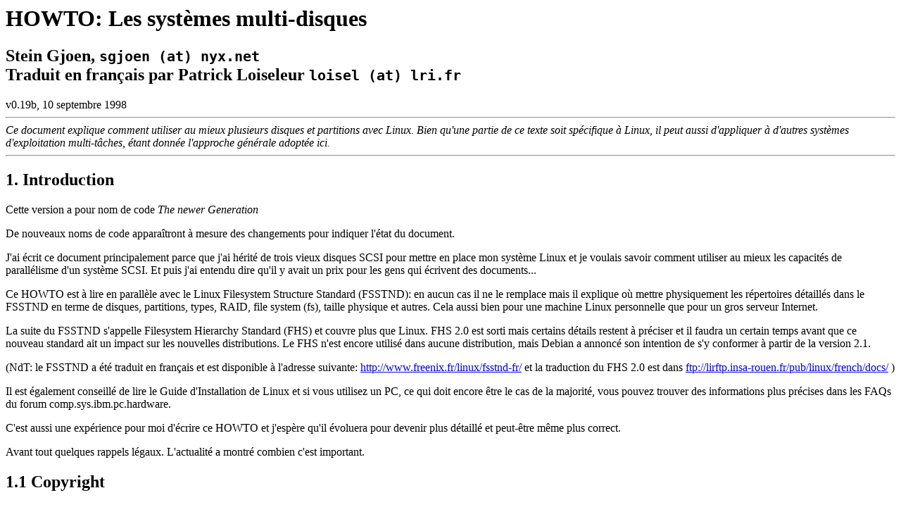

--- FILE ---
content_type: text/html
request_url: http://ldp.linux.no/pub/Linux/docs/HOWTO/translations/fr/html-1page/Multi-Disk-HOWTO.html
body_size: 60938
content:
<!DOCTYPE HTML PUBLIC "-//W3C//DTD HTML 3.2 Final//EN">
<HTML>
<HEAD>
 <META NAME="GENERATOR" CONTENT="LinuxDoc-Tools 0.9.21">
 <TITLE>HOWTO: Les syst�mes multi-disques</TITLE>
</HEAD>
<BODY>
<H1>HOWTO: Les syst�mes multi-disques</H1>

<H2>Stein Gjoen, <CODE>sgjoen (at) nyx.net</CODE> <BR>
Traduit en fran�ais par Patrick Loiseleur <CODE>loisel (at) lri.fr</CODE></H2>v0.19b, 10 septembre 1998
<HR>
<EM>
<!--
disque
-->

<!--
partitions, disque (voir disque)
-->

Ce document explique comment utiliser au mieux plusieurs disques et
partitions avec Linux. Bien qu'une partie de ce texte soit sp�cifique
� Linux, il peut aussi d'appliquer � d'autres syst�mes d'exploitation
multi-t�ches, �tant donn�e l'approche g�n�rale adopt�e ici.</EM>
<HR>
<H2><A NAME="s1">1. Introduction</A></H2>

<P>
<!--
disque!introduction
-->

Cette version a pour nom de code <EM>The newer Generation</EM></P>
<P>De nouveaux noms de code appara�tront � mesure des changements pour
indiquer l'�tat du document.</P>

<P>J'ai �crit ce document principalement parce que j'ai h�rit� de trois
vieux disques SCSI pour mettre en place mon syst�me Linux et je
voulais savoir comment utiliser au mieux les capacit�s de
parall�lisme d'un syst�me SCSI. Et puis j'ai entendu dire qu'il y
avait un prix pour les gens qui �crivent des documents...</P>
<P>Ce HOWTO est � lire en parall�le avec le Linux Filesystem
Structure Standard (FSSTND): en aucun cas il ne le remplace mais il
explique o� mettre physiquement les r�pertoires d�taill�s dans le
FSSTND en terme de disques, partitions, types, RAID, file system (fs),
taille physique et autres. Cela aussi bien pour une machine Linux
personnelle que pour un gros serveur Internet.</P>
<P>La suite du FSSTND s'appelle Filesystem Hierarchy Standard (FHS) et
couvre plus que Linux. FHS 2.0 est sorti mais certains d�tails restent
� pr�ciser et il faudra un certain temps avant que ce nouveau standard
ait un impact sur les nouvelles distributions. Le FHS n'est encore
utilis� dans aucune distribution, mais Debian a annonc� son intention
de s'y conformer � partir de la version 2.1.</P>
<P>(NdT: le FSSTND a �t� traduit en fran�ais et est disponible �
l'adresse suivante: 
<A HREF="http://www.freenix.fr/linux/fsstnd-fr/">http://www.freenix.fr/linux/fsstnd-fr/</A> 
et la traduction du FHS 2.0 est dans 
<A HREF="ftp://lirftp.insa-rouen.fr/pub/linux/french/docs/">ftp://lirftp.insa-rouen.fr/pub/linux/french/docs/</A>
)</P>

<P>Il est �galement conseill� de lire le Guide d'Installation de Linux et
si vous utilisez un PC, ce qui doit encore �tre le cas de la majorit�,
vous pouvez trouver des informations plus pr�cises dans les FAQs du
forum comp.sys.ibm.pc.hardware. </P>
<P>C'est aussi une exp�rience pour moi d'�crire ce HOWTO et j'esp�re
qu'il �voluera pour devenir plus d�taill� et peut-�tre m�me plus
correct.</P>
<P>Avant tout quelques rappels l�gaux. L'actualit� a montr� combien
c'est important.</P>

<H2><A NAME="ss1.1">1.1 Copyright</A>
</H2>


<P>Copyright 1998 Stein Gjoen.</P>
<P>Linux est une marque d�pos�e appartenant � Linus Torvalds.</P>
<P>Toutes les marques et logos cit�es dans ce document sont d�pos�es par
leurs propri�taires respectifs.</P>
<P>Sauf indication contraire, les HOWTOs Linux sont sous le copyright de
leur(s) auteur(s). Les HOWTOs Linux peuvent �tre reproduits et
distribu�s int�gralement ou en partie, sur un support physique ou
�lectronique, pourvu que cette notice de Copyright figure sur chacune
de copies. La distribution dans un cadre commercial est autoris�e et 
m�me encourag�e; cependant, l'auteur appr�cierait d'�tre inform� de
l'existence de telles distributions.</P>
<P>Toute traduction, modification ou incorporation de ce document �
d'autres doit �tre soumise � la notice de Copyright
ci-dessus. C'est-�-dire qu'il est interdit de restreindre
les conditions de distribution ni de ce document ni de tout document
qui serait bas� dessus ou l'utiliserait. Des exceptions � cette r�gle
peuvent �tre consenties: consulter le coordinateur des HOWTOs Linux 
� l'adresse ci-dessous.</P>
<P>Pour toutes questions contacter le coordinateur des HOWTOs Linux, Greg
Hankins, � l'adresse �lectronique linux-howto@sunsite.unc.edu.</P>

<H2><A NAME="ss1.2">1.2 Avertissement</A>
</H2>


<P>Je d�cline toute responsabilit� au sujet du contenu de ce
HOWTO. Utilisez les concepts, les exemples et les trucs � vos risques
et p�rils.</P>
<P>Les marques cit�es dans ce document sont d�pos�es par leurs
propri�taires respectifs.</P>
<P>Enfin, vous �tes express�ment invit�s � faire une sauvegarde de tout
votre syst�me avant tout grand changement et � intervalles r�guliers.</P>

<H2><A NAME="ss1.3">1.3 Nouveaut�s</A>
</H2>

<P>
<!--
disque!nouveaut�s
-->
</P>
<P>Ce HOWTO a maintenant un index et utilise les SGMLtools 1.0.5. Il ne
sera donc pas format� correctement avec une version ant�rieure.</P>
<P>La nouveaut� la plus r�cente est la section sur le formatage d'un
disque unique, �tant donn� que les disques de 8 Go deviennent
abordables. On donne aussi des exemples de configuration RAID
avanc�es. Les gens s'int�ressent de plus en plus au VFAT32 et il y a
des additions concernant ce syst�me de fichiers.</P>
<P>Le FHS 2.0 est sorti mais aucune distribution ne s'y conforme:
lorsque cela arrivera, ce HOWTO changera un peu. Pour l'instant il
suit le FSSNTD.</P>
<P>A propos de ce HOWTO justement, j'ai enlev� le
pr�fixe "mini" qui commen�ait � devenir comique vu sa taille. En fait
ce document est si gros que j'ai d� inclure un plan de lecture
comme certains lecteurs me l'ont demand�.</P>
<P>Un ajout r�cent est la section sur la meilleure mani�re d'obtenir de
l'aide face � un probl�me que vous n'arrivez pas � r�soudre, ainsi que
d'autres suggestions pour la maintenance. Cette section migrera
bient�t vers un autre HOWTO.</P>
<P>A cause des quantit�s de Spams j'ai d� truquer toutes les adresses
�lectroniques de ce document pour �chapper aux robots des spammeurs qui
scannent Internet � la recherche d'adresses � rajouter dans
leurs listes. Pour m'�crire il faut remplacer les <CODE> (at) </CODE> par
le symbole <CODE>@</CODE></P>
<P>Un certain nombre de pointeurs vers des mailing lists ont �t� ajout�s.</P>
<P>Depuis la version 0.14 il y a eu trop de changements pour les �num�rer
ici. J'ai re�u beaucoup de remarques et un patch important de
kris (at) koentopp.de qui ajoutait de nombreux d�tails. En fait ce
document a grandi au-del� de mes pr�visions.</P>
<P>Je suis aussi pass� en Debian 1.3 et j'ai remplac� les valeurs
d'espace disque de ma vielle Slackware en cons�quence. J'utiliserai la
Debian comme base pour les discussions et les exemples, mais ce
HOWTO s'applique aussi bien � d'autres distributions ou � d'autres
syst�mes d'exploitation. Au moment o� j'�cris la Debian 2.0 est sortie
en version b�ta et elle sera utilis�e pour les versions futures de ce
document.</P>
<P>Les nouveaux syst�mes de fichiers, journalis�s, � h�ritage, ou
optimis�s pour fichiers � taille variable (comme les fichiers de log)
b�n�ficient d'un nouvel int�r�t dans
les forums de comp.os.linux. Restez � l'�coute pour les mises �
jour. Le vieux programme de d�fragmentation pour <CODE>ext2fs</CODE> est en
cure de rajeunissement et il y a toujours du travail sur la compression.</P>
<P>La derni�re version (en anglais) de de ce document peut �tre connue
avec la commande
<A HREF="finger:sgjoen@nox.nyx.net">finger</A> sur mon compte Nyx.</P>
<P>On la trouve aussi sur ma page Web: 
<A HREF="http://www.nyx.net/~sgjoen/disk.html">The Multi Disk System Tuning HOWTO Homepage</A>.</P>
<P>La derni�re version traduite en fran�ais est sur
<A HREF="http://www.freenix.org/">Freenix</A>.</P>
<P>Ce HOWTO est disponible en plusieurs formats: SGML, HTML, PostScript
ou texte simple.</P>
<P>La traduction fran�aise que vous lisez est due � Patrick Loiseleur
(courrier: loisel (at) lri.fr) et c'est � lui qu'il faut envoyer
commentaires, remarques sur la traduction elle-m�me.</P>

<H2><A NAME="ss1.4">1.4 Remerciements</A>
</H2>

<P>J'ai le plaisir de remercier les personnes suivantes qui ont contribu�
� ce HOWTO: </P>

<P>
<BLOCKQUOTE><CODE>
<PRE>
ronnej (at ) ucs.orst.edu
cm (at) kukuruz.ping.at
armbru (at) pond.sub.org
R.P.Blake (at) open.ac.uk
neuffer (at) goofy.zdv.Uni-Mainz.de
sjmudd (at) redestb.es
nat (at) nataa.fr.eu.org
sundbyk (at) horten.geco-prakla.slb.com
gjoen (at) sn.no
mike (at) i-Connect.Net
roth (at) uiuc.edu
phall (at) ilap.com
szaka (at) mirror.cc.u-szeged.hu
CMckeon (at) swcp.com
kris (at) koentopp.de
edick (at) idcomm.com
pot (at) fly.cnuce.cnr.it
earl (at) sbox.tu-graz.ac.at
ebacon (at) oanet.com
vax (at) linkdead.paranoia.com
tschenk (at) theoffice.net
pjfarley (at) dorsai.org
jean (at) stat.ubc.ca
johnf (at) whitsunday.net.au
</PRE>
</CODE></BLOCKQUOTE>
</P>

<P>Des remerciements sp�ciaux vont � 
<CODE>nakano (at) apm.seikei.ac.jp</CODE> pour avoir fait 
<A HREF="http://jf.linux.or.jp/JF/JF-ftp/other-formats/Disk-HOWTO/html/Disk-HOWTO.html">la traduction japonaise</A>, 
contribu� au document et donn� un exemple de serveur en milieu
acad�mique qui est inclus � la fin de ce document.</P>
<P>Si j'ai oubli� quelqu'un, faites-le moi savoir. 
Ils ne sont pas si nombreux, donc lisez attentivement ce document,
contribuez � son �laboration et rejoignez l'�lite !</P>
<P>Un nouveaut� dans ce document est un appendice avec quelques tables
que vous pouvez remplir pour simplifier l'�laboration.</P>
<P>Tous commentaires et suggestions (en anglais !) 
peuvent �tres envoy�s � mon adresse:
<A HREF="mailto:sgjoen@nyx.net/">sgjoen@nyx.net</A>.</P>
<P>Et maintenant, allons-y !</P>



<H2><A NAME="s2">2. Organisation de ce document</A></H2>

<P>Les HOWTOS sont plus des documents p�dagogiques que des
manuels de r�f�rence. On pr�sentera donc les choses plut�t comme des 
des probl�mes � r�soudre et leurs solutions que comme un cours sur la
structure des disques durs. Cependant une introduction sur la mani�re
dont un disque dur fonctionne est indispensable.</P>

<H2><A NAME="ss2.1">2.1 Structure logique</A>
</H2>

<P>Elle est bas�e sur un empilement de couches
avec au sommet le syst�me de fichiers tel que les applications
l'utilisent et tout en bas la couche physique.</P>
<P>
<BLOCKQUOTE><CODE>
<PRE>
        _____________________________________________________________
        |__     Fichiers, r�pertoires   ( /usr /tmp etc)          __|
        |__     Syst�me de fichiers     (ext2fs, vfat etc)        __|
        |__     Gestion du volume       (AFS)                     __|
        |__     RAID, concat�nation     (md)                      __|
        |__     Pilote de p�riph�rique  (SCSI, IDE etc)           __|
        |__     Contr�leur              (chipset, carte)          __|
        |__     Connection              (cable, r�seau)           __|
        |__     Disque                  (magn�tique, optique etc) __|
        -------------------------------------------------------------
</PRE>
</CODE></BLOCKQUOTE>
</P>
<P>Dans le diagramme ci-dessus la gestion de volume, le mode RAID et la
concat�nation sont optionnels. Les trois derniers niveaux sont
mat�riels et les autres logiciels. Chaque niveau sera amplement
d�taill� ci-dessous.</P>

<H2><A NAME="ss2.2">2.2 Structure du document</A>
</H2>

<P>La plupart des utilisateurs partent avec un certain mat�riel et ont
des une certaine id�e de ce qu'ils veulent faire et de la taille de
leur syst�me. Ce sera mon plan: nous parlerons d'abord du mat�riel, puis des
contraintes de mise en place et je d�taillerai ma fa�on de faire. Elle
a bien march� chez moi aussi bien que pour des serveurs r�seau au
travail ou en milieu acad�mique comme me l'a rapport� mon coll�gue
japonais. </P>
<P>Enfin je donnerai certaines tables de valeurs destin�es � vous guider
dans la mise en place de votre machine. Comme je l'ai d�j� dit, tous
les commentaires sont les bienvenus.</P>

<H2><A NAME="ss2.3">2.3 Plan de lecture</A>
</H2>

<P>Bien que n'�tant pas le plus gros ce HOWTO est d�j� bien gros et on
m'a demand� un plan de lecture pour permettre de le lire en
diagonale. CHoisissez selon votre niveau:</P>
<P>
<DL>
<DT><B>Expert</B><DD><P>Si vous connaissez bien Linux et les technologies des
disques durs, consultez seulement les tables en
appendice. Eventuellement vous pouvez lire les Questions/R�ponses et 
le chapitre 
<A HREF="#bits-n-pieces">Bric � Brac</A> </P>

<DT><B>Exp�riment�</B><DD><P>Si vous connaissez bien les ordinateurs allez
directement au chapitre 
<A HREF="#technologies">technologies</A>
et poursuivez.</P>

<DT><B>D�butant</B><DD><P>D�sol�. Vous devrez tout lire. En plus je vous
recommande les autres HOWTOs concernant les disques.</P>

</DL>
</P>

<H2><A NAME="s3">3. Technologies de disques durs</A><!--technologies--></H2>

<P>Une discussion tr�s compl�te sur les technologies des disques durs 
pour compatibles PC se trouve �:
<A HREF="http://thef-nym.sci.kun.nl/~pieterh/storage.html">The Enhanced IDE/Fast-ATA FAQ</A>
Elle est aussi r�guli�rement post�e dans les forums Usenet.
On ne pr�sentera ici que ce qui est indispensable � la compr�hension
de la suite.</P>

<H2><A NAME="ss3.1">3.1 Disque</A>
</H2>

<P>C'est l'appareil o� vos donn�es sont physiquement enregistr�es, et
bien que le syst�me d'exploitation peut les rendre similaires �
l'usage, il en existe des types tr�s diff�rents. On ne parlera pas des
disquettes, sauf dans une prochaine version si beaucoup de monde le
r�clame.</P>

<H2><A NAME="ss3.2">3.2 G�om�trie</A>
</H2>

<P>
<!--
Disque!g�om�trie
-->

Un disque dur est constitu� d'un ou plusieurs plateaux tournants 
qui contiennent des donn�es lues et �crites par des capteurs. 
Les capteurs sont fixes les uns par rapport aux autres et les
transferts de donn�es ont donc lieu en m�me temps sur tout les
plateaux, ce qui d�finit un cylindre de pistes. Le disque est aussi
divis� en secteurs.</P>
<P>On sp�cifie la g�om�trie d'un disque avec trois nombres: le nombre de
Cylindres, de T�tes et de Secteurs. En anglais CHS pour cylinders,
heads, and sectors.</P>
<P>Il y un certain nombre de conversions entre:
<UL>
<LI>le CHS physique</LI>
<LI>le CHS logique que le disque d�clare au BIOS</LI>
<LI>le CHS logique utilis� par le syst�me d'exploitation</LI>
</UL>
</P>
<P>En pratique c'est une source de confusion importante.
Voir le <EM>Large Disk mini-HOWTO</EM></P>

<H2><A NAME="ss3.3">3.3 M�dia</A>
<!--m�dia--></H2>

<P>La technologie du m�dium employ� 
d�termine des param�tres importants comme le taux de
lecture/�criture, le temps moyen d'acc�s, la capacit� et le
fait d'�tre en lecture seule ou non.</P>

<H3><A NAME="magnetic-drives"></A> Disques magn�tiques<!--disques magn�tiques--></H3>

<P>C'est le m�dium le plus courant pour la m�moire de masse. 
Habituellement c'est la
technologie la plus rapide et elle est en lecture/�criture.
Le plateau tourne avec une vitesse angulaire constante (CAV) avec
une densit� physique des secteurs variable. Le nombre de bits par
unit� de longueur reste constant tandis que le nombre de secteurs
logiques par piste varie.</P>
<P>Des valeurs typiques de vitesse angulaire sont 4500 et 5400 tr/min,
mais on trouve aussi 7200 et des disques � 10000 tr/min ont fait
r�cemment leur apparition sur le march�. Le temps d'acc�s est
d'environ 10 ms et les taux de transferts entre 4 et 40 Mo/s.
Il faut se rappeler que les disques les plus rapides sont aussi ceux
qui consomment le plus d'�lectricit� et chauffent le plus. Voir 
<A HREF="#power-heating">Chaleur et Consommation d'�nergie</A> � ce
sujet.</P>
<P>Notez bien qu'il y a plusieurs types de transferts qui sont mesur�s
avec des unit�s diff�rentes. Le premier est le taux de transfert du
plateau vers la m�moire cache du disque, mesur� en Mbit/s, qui vaut
entre 50 et 250 Mb/s. Le second est entre le cache et
l'adaptateur, il est mesur� en Moctets/s et vaut entre 3 et 40
Mo/s. (rappel: un octet = 1 B = 8 bits = 8 b)</P>

<H3>Disques optiques<!--disques optiques--></H3>

<P>Des disques optiques en lecture/�criture existent mais ils sont lents
et peu r�pandus. Ils �taient utilis�s dans les machines NeXT mais tr�s
critiqu�s pour leur faible vitesse. Celle-ci est due � la nature
thermique du changement de phase qui mat�rialise l'enregistrement de
donn�es. M�me avec des lasers assez puissants, les changements de
phase sont plus lents qu'avec un champ magn�tique.</P>
<P>
<!--
CD-ROM
-->

Les c�d�roms aussi sont de technologie optique, 
mais comme leur nom (ROM = Read Only
Memory) l'indique, ils sont en lecture seule. Leur capacit� est
d'environ 650 Mo, et le d�bit peut atteindre 1,5 Mo/s. Les donn�es
sont sur une seule piste en spirale, on ne peut donc pas vraiment
parler de g�om�trie pour ces disques. La densit� des donn�es est
constante donc le lecteur utilise une vitesse lin�aire constante
(CLV). Le temps d'acc�s est aussi plus lent, environ 100 ms, en partie
� cause de la piste en spirale. Les lecteurs r�cents utilisent
des vitesses angulaires constantes (CAV) � certains endroits du
disque: cette technologie mixte CAV/CLV augmente le d�bit et
r�duit le temps d'acc�s car il y a moins besoin d'acc�l�rer et de
ralentir la vitesse angulaire (pour garder une vitesse lin�aire constante).</P>
<P>Un nouveau type de disque semblable au c�d�rom 
(le DVD) permettra jusqu'� 18 Go de stockage.</P>

<H3>Disques � �tats solides<!--disques � �tats solides--></H3>

<P>Cette technologie r�cente est surtout utilis�e dans les portables et
les syst�mes embarqu�s. Ne contenant aucune partie mobiles ils sont
tr�s rapides pour le taux de transfert comme pour le temps d'acc�s.
Le type le plus courant est la m�moire vive "flashable" (flash-RAM) mais
d'autre types de m�moire vive sont aussi utilis�s. Il y a quelques
ann�es de grands espoirs se sont port�s sur la m�moire � bulles 
magn�tiques mais elle s'est av�r�e ch�re et pas pratique.</P>
<P>En g�n�ral les disques de m�moire vive 
sont une mauvaise id�e: mieux vaut mettre
beaucoup de m�moire sur la carte m�re et laisser le syst�me
d'exploitation la diviser en fichiers, cache, zone de programmes et de
donn�es. Les disques de m�moire vive sont utiles seulement pour des usages tr�s
sp�cifiques, comme des syst�mes temps r�el avec des d�lais tr�s
courts.</P>
<P>La m�moire flash est aujourd'hui disponible par dizaines de Mo et on
pourrait �tre tent� de l'utiliser pour un stockage temporaire rapide
des donn�es. Mais il y a un os: on ne peut �crire sur de la
m�moire flash qu'un nombre assez limit� de fois. Mettre <CODE>swap</CODE>,
<CODE>/tmp</CODE> ou <CODE>/var/tmp</CODE> sur un p�riph�rique de ce genre
r�duirait drastiquement sa dur�e de vie. En
revanche il peut �tre int�ressant d'utiliser de la m�moire flash pour des
donn�es lues souvent et �crites peu souvent.</P>
<P>Pour augmenter la dur�e de vie il faudra des pilotes sp�ciaux qui
minimisent le nombre de fois o� on doit effacer un bloc m�moire.</P>
<P>Cet exemple montre bien l'int�r�t qu'il y a � s�parer l'arborescence des
fichiers entre plusieurs p�riph�riques.</P>
<P>Les lecteurs � �tat solide n'ont pas d'adressage pas
cylindre/t�te/secteur mais cette g�om�trie est
simul�e par le pilote: ainsi de l'ext�rieur ils se comportent
exactement comme un disque dur.</P>

<H2><A NAME="ss3.4">3.4 Interfaces</A>
<!--interfaces--></H2>

<P>Il y a une pl�thore d'interfaces dans une gamme de prix tr�s
�tendue. La plupart des cartes-m�res comprennent une interface IDE ou
mieux, la puce Triton d'Intel sur bus PCI qui est tr�s r�pandue
aujourd'hui. Beaucoup de cartes-m�res ont aussi une puce d'interface
SCSI fabriqu�e par Symbios (nouveau nom de NCR)
et directement connect�e au bus PCI. V�rifiez
ce que vous avec et ce que le BIOS de voter carte-m�re supporte.</P>

<H3>MFM et RLL<!--MFM--><!--RLL--></H3>

<P>Il fut un temps o� c'�tait la technologie incontournable, un temps o�
20 Mo c'�tait le bout du Monde. Ces interfaces dinausoresques sont
d'un lenteur comique compar� � ce qui se fait aujourd'hui. Linux les
supporte mais vous seriez bien avis� de vous demander ce que vous
voulez mettre dessus. On peut bien s�r penser qu'une partition de
secours avec un DOS potable dessus est toujours utile.</P>

<H3>ESDI<!--ESDI--></H3>

<P>En fait, ESDI est une adaptation de l'interface SMD, tr�s utilis�e sur
les "gros" ordinateurs, avec le c�blage de l'interface ST506, plus
pratique que les 60 + 26 broches du connecteur SMD. L'interface ST506
�tait tr�s nulle et d�pendait compl�tement du contr�leur et du
processeur pour faire les calculs de t�te/cylindre/secteur et garder
une trace de la position de la t�te, etc. L'interface ST506 exigeait du
contr�leur qu'il g�re de fa�on d�taill�e les param�tres physique du lecteur et
le formatage des pistes, bit par bit. Ce genre d'interface a v�cu 10
ans si on compte les variantes MFM, RLL, ERLL et ARLL. ESDI, d'un
autre c�t�, �tait "intelligente": le contr�leur avait souvent trois
ou quatre puces pour un seul disque, et il y avait un langage de haut
niveau pour formater une piste, rechercher et transf�rer des
donn�es. ESDI permettait d'utiliser une densit� d'enregistrement
variable, ou beaucoup d'autres choses. Bien que pas mal de techniques
de ESDI aient �t� incorpor�es � IDE, c'est SCSI qui a progressivement
d�tr�n� ESDI.</P>

<H3>IDE et ATA<!--IDE--><!--ATA--></H3>

<P>Avec les progr�s de la miniaturisation, les contr�leurs, autrefois sur
une carte ISA, ont �t� int�gr�s au disque et IDE (Integrated Drive
Electronics) �tait n�. C'�tait simple, pas cher et assez rapide, si
bien que les concepteurs du BIOS ont fix� une de ces limitations
arbitraires dont l'informatique est pleine. Avec 16 t�tes et 1024
secteurs, la capacit� fut limit�e � 504 Mo. Dans la plus pure
tradition de l'industrie informatique, cette limitation a �t� ensuite
contourn�e par des bidouilles inf�mes dans le BIOS. En clair, vous
devez lire tr�s attentivement la documentation de votre BIOS pour
savoir de quand il date et quelle taille de disque il
autorise. Heureusement avec Linux vous pouvez sp�cifier directement au
noyau (donc sans avoir besoin de passer par le BIOS) les param�tres
(CHS) du disque. La documentation de Lilo et de Loadlin d�taille
comment le faire. IDE est synonyme d'ATA, AT Attachements. IDE utilise
un programmes d'entr�es-sorties (<EM>PIO-mode</EM>) 
tr�s gourmand en temps de calcul qui
monopolise le processeur principal. Le taux de transfert optimal
(th�orique) est de 8,3 Mo/s. IDE ne permet pas l'acc�s direct � la
m�moire (DMA)</P>

<H3>EIDE, Fast-ATA et ATA-2<!--EIDE--><!--Fast-ATA--><!--ATA-2--></H3>

<P>Ces trois termes sont � peu pr�s �quivalents. fast-ATA et ATA-2 sont
synonymes, mais EIDE comprend ATAPI. ATA-2 est ce qu'il y a de mieux
actuellement, car plus rapide et autorisant l'acc�s direct � la
m�moire (DMA). Le taux de transfert maximal est 16,6 Mo/s.</P>

<H3>Ultra-ATA (ou Ultra-DMA)<!--Ultra-ATA--><!--Ultra-DMA--></H3>

<P>Ce nouveau mode DMA est � peu pr�s deux fois plus rapide que l'EIDE
PIO-Mode 4. Deux disques avec et sans l'Ultra-DMA peuvent �tre mis sur
la m�me nappe sans p�nalit� pour le plus rapide. L'interface Ultra-DMA
est compatible au plus bas niveau (au niveau �lectrique) au Fast-ATA, 
y compris pour la longueur minimale des nappes.</P>

<H3>ATAPI<!--ATAPI--></H3>

<P>ATAPI signifie <EM>ATA Packet Interface</EM> et a �t� con�u mettre des
c�d�roms sur une interface IDE. Comme l'IDE, il est simple et pas
cher.</P>

<H3>SCSI<!--SCSI--></H3>

<P>SCSI signifie <EM>Small Computer System Interface</EM> et c'est une
interface g�n�rique qu'on peut utiliser pour brancher des disques, des
plateaux de disques, des imprimantes, des scanners, des graveurs de
c�d�roms, ...  Le nom est mal choisi dans la mesure o� c'est
utilis� dans les PC haut de gamme et les stations. Elle convient aux
environnements multi-t�che.</P>
<P>L'interface standard a 8 bits de large et peut g�rer 8
p�riph�riques. L'interface <EM>wide-SCSI</EM> a 16 bits de large (elle est
donc deux fois plus rapide � la m�me fr�quence) et peut g�rer 16
p�riph�riques. La carte SCSI est toujours compt�e comme un
p�riph�rique, habituellement avec le num�ro 7 (les autres �tant
num�rot�s de 0 � 6). Le SCSI 32 bits existe aussi mais il demande en
g�n�ral un ensemble de c�bles doubles.</P>
<P>L'ancien standard faisait 5 Mo/s et le nouveau (<EM>fast-SCSI</EM>) 10
Mo/s. L'<EM>ultra-SCSI</EM>, connu aussi sous le nom de <EM>fast 20</EM>,
r�alise 20 Mo/s sur un bus 8 bits. Des voltages plus bas (LVD, pour
<EM>Low Voltage Differential</EM>) permettent d'atteindre de plus
grandes vitesses et d'utiliser des c�bles plus longs.</P>
<P>Le SCSI est plus rapide, mais plus cher que l'(E)IDE. On ne saurait
assez insister sur l'importance de
la terminaison et la qualit� des c�bles. Les disques SCSI sont aussi en
g�n�ral de meilleure qualit� que les disques IDE. Souvent on peut les 
brancher et les d�brancher "� chaud" 
(sans couper l'alimentation), ce qui est surtout utile si
on a plusieurs ordinateurs (pour pouvoir transporter les disques d'un
ordinateur � un autre). </P>
<P>Parmi les documents � consulter sur le SCSI, le SCSI-HOWTO et la Foire
Aux Questions (FAQ) SCSI sont vivement recommand�s.</P>
<P>Un autre avantage du SCSI est qu'on peut connecter facilement des
lecteurs de DAT pour sauvegarder des donn�es, ainsi que certaines
imprimantes ou scanners. Il est m�me possible de l'utiliser comme un
r�seau ultra-rapide entre ordinateurs qui partagent des p�riph�rique
SCSI. C'est cependant non-trivial en particulier pour assurer la
coh�rence de la m�moire tampon des deux cartes SCSI.</P>

<H2><A NAME="ss3.5">3.5 C�bles et nappes</A>
<!--c�bles--><!--nappes--></H2>


<P>Ce n'est pas un cours de hardware mais certaines informations sur les
c�bles sont n�cessaires. Cette pi�ce si simple de l'�quipement est
souvent la cause de bien des probl�mes. Aux vitesses actuelles il faut
tenir compte de son imp�dance, et sans un minimum de pr�cautions on
risque des dysfonctionnement ou bien la panne compl�te. Certains
adaptateurs SCSI sont plus sensibles que d'autres � la qualit� des c�bles.</P>
<P>Les c�bles blind�s sont bien s�r meilleurs (ils sont prot�g�s des
interf�rences �lectromagn�tiques) mais beaucoup plus chers.
Avec un peu d'habilet� vous obtiendrez de bon r�sultats sur un c�ble
non blind�.</P>
<P>
<UL>
<LI>Pour le Fast-ATA et l'Ultra-ATA, la longueur maximale de la
nappe est 45 cm. Les nappes des deux ports IDE sont souvent
connect�es, donc elle comptent pour <EM>un seul</EM> c�ble. Dans tous les
cas les nappes IDE doivent �tre aussi courtes que possible. Si vous
avez des plantages incompr�hensibles ou des changements spontan�s de donn�es,
examinez votre c�blage. Essayer un mode PIO moins �lev� (entre 1
et 4) ou d�connectez la seconde nappe si le probl�me persiste.
</LI>
<LI>Utilisez le moins de c�ble possible, mais n'oubliez pas la
s�paration de 30cm minimum entre deux p�riph�riques ultra SCSI.
</LI>
<LI>�vitez les empilements entre la nappe et le disque, branchez la
prise de la nappe directement sur le disque.
</LI>
<LI> Utilisez la bonne terminaison pour les p�riph�riques SCSI et �
la bonne position, c'est-�-dire aux deux extr�mit�s de la cha�ne
SCSI. Souvenez-vous que l'adaptateur peut avoir une
auto-terminaison: dans ce cas, il suffit de v�rifier que
l'autre extr�mit� est bien termin�e.
</LI>
<LI>Ne m�langez pas les c�bles blind�s et non blind�s, n'enroulez pas les 
c�bles autour du m�tal, �vitez de placer les c�bles trop pr�s des
parties m�talliques. Cela peut cr�er des diff�rences d'imp�dance qui
� leur tour entra�nent la r�flexion des signaux et augmentent le
bruit sur le c�ble. Avec des contr�leurs multi-canaux le probl�me se
pose de fa�on plus aigu� encore. On peut essayer de mettre du
plastique autour des c�bles pour �viter une trop grande proximit� avec
les �l�ments m�talliques.</LI>
</UL>
</P>

<H2><A NAME="ss3.6">3.6 Adaptateurs</A>
<!--adaptateurs--></H2>

<P>C'est l'autre extr�mit� de l'interface du disque, la partie connect�e
� un bus de la carte-m�re. La vitesse du bus doit �tre assez �lev�e
pour ne pas �tre une limitation par rapport � celle du disque.
Mettre une rang�e de disques RAID-0 sur une carde ISA serait du g�chis
(car le bus ISA est trop lent). La plupart des machines actuelles ont
un bus PCI 32 bits avec un d�bit de 132 Mo/s: dans un proche futur au
moins, la vitesse du bus ne sera pas un facteur limitant sur ces machines. </P>
<P>Comme l'�lectronique a migr� vers l'int�rieur des disques, ce qui
reste et qui constitue l'interface E(IDE) est ridiculement petit:
souvent c'est int�gr� au contr�leur du bus PCI. Un adaptateur SCSI est
plus complexe et comprend souvent un petit processeur: il est donc
plus cher et n'est pas inclus dans le contr�leur PCI.
En contrepartie, il d�charge le processeur de certains calculs lors
des acc�s disque. </P>
<P>Certains adaptateurs SCSI comportent m�me une m�moire cache et de
l'intelligence pour anticiper les d�cisions du syst�me
d'exploitation. Mais le r�sultat d�pend fortement du syst�me
d'exploitation utilis�. Linux a de son c�t� tant d'optimisations que
le gain est souvent assez faible.</P>
<P>Mike Neuffer, qui a �crit les pilotes pour les contr�leurs DPT, assure
que ces contr�leurs sont assez intelligents pour obtenir d'excellentes
perfomances pourvu qu'ils aient suffisament de m�moire cache, et que
les gens qui n'ont pas obtenu de gain de perfomances significatif avec
des contr�leurs plus �labor�s n'utilisent pas assez bien le
contr�leur.</P>

<H2><A NAME="ss3.7">3.7 Syst�mes multi-canaux</A>
<!--multi-canaux--></H2>

<P>Pour augmenter les performances globales il faut identifier les
facteurs limitants et les �liminer. Dans certains cas, avec un grand
nombre de disques connect�s, il est int�ressant d'avoir plusieurs
contr�leurs travaillant en parall�le, aussi bien pour le SCSI que pour
l'IDE (les cartes m�res ont souvent deux canaux IDE). Bien s�r Linux
sait en tirer profit.</P>
<P>Certains contr�leurs RAID offrent 2 ou 3 canaux et c'est int�ressant
de r�partir la m�moire de masse entre plusieurs canaux. Autrement dit,
avec deux disques SCSI que vous voulez RAID-er et un contr�leur � deux
canaux, placez un disque sur chaque canal. </P>

<H2><A NAME="ss3.8">3.8 Syst�mes multi-cartes</A>
<!--multi-cartes--></H2>

<P>On peut avoir du SCSI et du IDE sur la m�me machine, mais aussi
plusieurs contr�leurs SCSI. V�rifiez dans le SCSI-HOWTO quels
contr�leurs vous pouvez combiner. Sans doute vous devrez indiquer au
noyau qu'il doit juste d�tecter un contr�leur au d�marrage (l'autre
contr�leur sera d�tect� et utilis� plus tard). Voyez la documentation
de Lilo et du SCSI pour plus de d�tails.</P>
<P>Les syst�mes � plusieurs contr�leurs peuvent offrir un gain de vitesse
appr�ciable si on configure bien les disques, sp�cialement en mode
RAID0. Pour bien parall�liser les disques et les contr�leurs, ajoutez les
disques dans le bon ordre pour le driver <CODE>md</CODE>. Si le contr�leur 1
est connect� aux disques  <CODE>sda</CODE> et <CODE>sdb</CODE> et le contr�leur 2 aux
disques <CODE>sdc</CODE> et <CODE>sdd</CODE>, ajoutez les disques dans l'ordre 
<CODE>sda - sdc - sdb - sdd</CODE>, ainsi une lecture ou �criture concernant
plus d'un cluster se r�partira le plus souvent sur 2 contr�leurs.</P>
<P>La m�me m�thode s'applique aux disques IDE. La plupart des
cartes-m�res ont 4 ports IDE:</P>
<P>
<UL>
<LI> <CODE>hda</CODE> ma�tre primaire</LI>
<LI> <CODE>hdb</CODE> esclave primaire</LI>
<LI> <CODE>hdc</CODE> ma�tre secondaire</LI>
<LI> <CODE>hdd</CODE> esclave secondaire</LI>
</UL>
</P>
<P>avec les deux disques primaires sur la m�me nappe, et les deux disques
secondaires sur l'autre nappe. Il faut donc les concat�ner dans
l'ordre <CODE>hda - hdc - hdb - hdd</CODE> afin de parall�liser au maximum
selon les deux canaux.</P>

<H2><A NAME="ss3.9">3.9 Comparatif de vitesse</A>
<!--vitesse--></H2>

<P>Les tables suivantes donnent des vitesses indicatives (rappel: il
s'agit de vitesses <EM>th�oriques</EM> maximales).</P>

<H3>Contr�leurs</H3>

<P>
<BLOCKQUOTE><CODE>
<PRE>
IDE             :       8.3 - 16.7
Ultra-ATA       :       33

SCSI            :
                        Largeur du bus (bits)

Vitesse du Bus (MHz)    |        8      16      32
--------------------------------------------------
 5                      |        5      10      20
10  (fast)              |       10      20      40
20  (fast-20 / ultra)   |       20      40      80
40  (fast-40 / ultra-2) |       40      80      --
--------------------------------------------------
</PRE>
</CODE></BLOCKQUOTE>
</P>


<H3>Types de bus</H3>

<P>
<BLOCKQUOTE><CODE>
<PRE>

ISA             :       8-12
EISA            :       33
VESA            :       40    (Parfois pouss� � 50)

PCI
                        Largeur de bus (bits)

Vitesse du Bus (MHz)    |       32      64
--------------------------------------------------
33                      |       132     264
66                      |       264     528
--------------------------------------------------
</PRE>
</CODE></BLOCKQUOTE>
</P>

<H2><A NAME="ss3.10">3.10 Jeux de tests (Benchmarks)</A>
<!--benchmarks--></H2>

<P>C'est un sujet tr�s, tr�s d�licat et je ne m'engagerai
que tr�s prudemment sur ce terrain min�. Il est tr�s
difficile de faire des tests comparables et significatifs.
Mais que �a ne d�courage pas ceux qui voudront essayer ...</P>
<P>On peut utiliser les benchmarks pour un diagnostic du syst�me, pour
voir s'il est aussi rapide qu'il le devrait �tant donn� ses
composantes. Ainsi en passant d'un syst�me de fichiers tout simple au
RAID, vous attendrez une acc�l�ration significative, donc une perte de
performances vous informera que quelque chose d�co^H^H^H^H ne va pas.</P>
<P>N'essayez pas de bricoler votre propre jeu de test, utilisez plut�t
<CODE>iozone</CODE> et <CODE>bonnie</CODE>, et lisez la documentation tr�s
attentivement. Plus d'info dans la prochaine version du HOWTO.</P>

<H2><A NAME="ss3.11">3.11 Comparaisons</A>
</H2>

<P>Le SCSI offre de meilleures performances que l'EIDE, mais cela se
paye. La terminaison est plus complexe mais rajouter un disque n'est
pas tr�s difficile. Avoir plus de 4 (plus de 2 dans certains cas)
disques IDE peut �tre compliqu�, alors que le wide-SCSI supporte
jusqu'� 15 disques par adaptateur (plus encore pour les contr�leurs 
multi-canaux).</P>
<P>Vous avez besoin d'un IRQ par contr�leur SCSI, chaque contr�leur
pouvant g�rer jusqu'� 15 disques. En revanche, vous avez besoin d'un
IRQ par disque IDE, ce qui peut g�n�rer des conflits.</P>
<P>RLL et MFM sont trop vieux, lents et malpratiques pour �tre d'un
utilit� quelconque.</P>

<H2><A NAME="ss3.12">3.12 Perspectives</A>
</H2>


<P>Le SCSI-3 est en pr�paration. Des disques plus rapides sont annonc�s,
et r�cemment un sp�cification monstre � 80 Mo/s sur un bus de 16 bits
a �t� propos�e.</P>
<P>Certains constructeurs ont annonc� des mat�riels SCSI-3 mais c'est
pr�matur� car le standard n'est pas encore publi�. Le point de
saturation du bus PCI se rapproche. Actuellement la limite du bus PCI
64 bits � 33 MHz est 256 Mo/s, mais les futurs bus � 66 MHz grimperont
� 528 Mo/s.</P>
<P>Une autre tendance est que l'espace disque est de plus en plus
grand. On peut actuellement mettre 55 Go sur un seul disque, mais
c'est encore assez cher. Le meilleur rapport espace/prix se situe
autour de 8 Go  et
augmente contin�ment. L'introduction du DVD aura un grand impact dans
un futur proche, avec 20 Go sur un seul disque on peut envisager m�me
l'image int�grale des plus grands sites FTP. La seule chose certaine
est que m�me si les disques ne sont pas mieux, ils seront plus gros.</P>
<P>Note: J'avais �crit dans ce HOWTO que la vitesse maximale
des c�d�roms �tait 20x � cause de probl�mes de stabilit� m�canique,
mais peu apr�s le premier c�d�rom 24x �tait disponible ... 
actuellement vous pouvez  acheter un 40x et sans aucun doute des
vitesses sup�rieures seront atteintes. </P>

<H2><A NAME="recommendations"></A> <A NAME="ss3.13">3.13 Recommandations </A>
</H2>

<P>A mon avis EIDE ou Utra-DMA 
est mieux pour commencer sur une machine personnelle,
sp�cialement si vous utilisez MS-DOS. Si vous voulez �tendre votre
syst�me plus tard ou l'utiliser comme serveur, il est
fortement recommand� d'utiliser des disques SCSI. Actuellement le
wide-SCSI est l�g�rement plus cher. Le SCSI standard a un bon rapport
qualit�-prix. Il existe un bus SCSI diff�rentiel qui permet une plus
grande longueur de c�ble, mais il est tellement plus cher qu'on ne
doit pas le recommander aux utilisateurs normaux.</P>
<P>En plus des disques vous pouvez ajouter des scanners et des
imprimantes sur un bus SCSI.</P>
<P>Gardez � l'esprit que toute extension de votre syst�me augmente la
consommation d'�lectricit�, et assurez-vous que l'alimentation 
et le refroidissement restent suffisants. Beaucoup de disques
SCSI ont une option de d�marrage en s�quence adapt� aux grands
syst�mes. Voir aussi 
<A HREF="#power-heating">Chaleur et Consommation</A></P>


<H2><A NAME="s4">4. Consid�rations diverses</A></H2>

<P>Avec le PC familial, un utilisateur r�cemment converti � Linux
cherchera surtout � obtenir les meilleures performances pour un
mat�riel donn�. Quelqu'un qui ach�te une machine pour un usage
sp�cifique (comme un fournisseur d'acc�s � Internet) cherche au
contraire � se procurer le mat�riel en fonction de ses besoins. Ce
HOWTO couvre les deux situations.</P>
<P>De mani�re g�n�rale, le mieux est d'avoir autant de disques que
possible, mais on ne peut pas en rajouter ind�finiment et le co�t est
aussi un facteur. A taille totale �gale, plus il y a de partitions et de
disques, plus la maintenance est compliqu�e.</P>

<H2><A NAME="ss4.1">4.1 Usage des syst�mes de fichiers</A>
</H2>

<P>Les diff�rentes parties du FSSTND n'ont pas les m�mes exigences en
terme de vitesse, de taille et de fiabilit�. Casser la racine / est
p�nible mais peut �tre facilement r�par�, casser
<CODE>/var/spool/mail</CODE> c'est une autre histoire. Voici un bref
r�sum� des principales parties d'un syst�me de fichiers. Notez que
c'est indicatif, qu'on peut tr�s bien avoir des binaires dans <CODE>/etc</CODE> ou
<CODE>/lib</CODE> et des librairies dans <CODE>bin</CODE>, etc.</P>

<H3>Swap<!--swap--></H3>

<P>(ndT: le swap est une partie du disque utilis�e pour prolonger la
m�moire vive de la machine. Il se comporte donc exactement comme de la
m�moire vive suppl�mentaire, mais en 1000 fois plus lent)
<DL>
<DT><B>Vitesse</B><DD><P>Maximum! Si toutefois vous d�pendez trop du swap,
achetez plus de m�moire vive. Attention au fait que sur la plupart des
cartes m�res le cache ne marchera pas au-del� de 128 Mo.</P>

<DT><B>Taille</B><DD><P>Entre 1 fois et 2 fois celle de la m�moire vive. 
4 Mo + 4 Mo (m�moire + swap) suffisent pour un syst�me
minimaliste et 16 Mo + 40 Mo permettent d'�tre � l'aise.</P>
<P>Attention � prendre en compte le type d'applications que vous
utilisez. Pour faire du calcul formel ou du ray-traycing il se peut
que 128 Mo de m�moire et autant de swap soient n�cessaires.</P>
<P>Autre raison de ne pas l�siner sur la taille du swap: certains
programmes ne lib�rent pas compl�tement la m�moire qu'ils ont allou�e,
causant ce qu'on appelle des fuites de m�moire. La m�moire n'est pas
lib�r�e, m�me quand le programme s'arr�te.
Lorsque la m�moire vive et le swap sont
pleins, il n'y a plus qu'� red�marrer. Heureusement ce genre de
programmes est peu fr�quent, mais avoir beaucoup de swap vous donne de
la marge.</P>
<P>Certains programmes bloquent leurs pages en m�moire vive (on ne peut
donc pas les swapper). Ce peut �tre pour des raisons de s�curit� ou de
performance (par exemple pour un syst�me temps r�el). Bien s�r de tels
programmes, en occupant de la m�moire qui ne peut �tre swapp�e, 
font que le syst�me commence � utiliser le swap plus t�t
que pr�vu.</P>
<P>Le manuel de mkswap (<CODE>man 8 mkswap</CODE>) explique que
chaque partition de swap ne doit pas exc�der 128 Mo sur une machine 
32-bit et 256Mo sur une machine 64-bit.</P>

<DT><B>Fiabilit�</B><DD><P>Moyenne. En cas de probl�me vous le savez assez vite
et vous pouvez perdre le travail en cours. Vous sauvegardez souvent,
n'est-ce pas ?</P>

<DT><B>Note 1</B><DD><P>Linux permet de b�tir un swap � cheval sur plusieurs
disques. Taper <CODE>man 8 swapon</CODE> pour les d�tails. Cepandant,
un swap r�parti sur plusieurs disques est souvent plus lent.</P>
<P>L'entr�e dans le fichier <CODE>/etc/fstab</CODE> doit ressembler �:
<BLOCKQUOTE><CODE>
<PRE>
/dev/sda1       swap            swap    pri=1           0       0
/dev/sdc1       swap            swap    pri=1           0       0
</PRE>
</CODE></BLOCKQUOTE>

Le fichier <CODE>fstab</CODE> est <EM>tr�s</EM> sensible au formatage utilis�,
donc lisez attentivement la page de man et ne copie-pestez pas les
lignes pr�c�dentes.</P>

<DT><B>Note 2</B><DD><P>Certains utilisent un disque de m�moire vive (RAM disk)
comme m�moire swap. Mais comme l'usage du swap est d'augmenter la
m�moire vive et qu'un RAM disk diminue la quantit� de m�moire vive
disponible (en particulier pour le cache disque), cette solution est
� proscrire.</P>

<DT><B>Note 2bis</B><DD><P>Il y a une exception: sur un certain nombre de
cartes-m�res mal con�ues, le cache externe ne peut pas cacher toute la
m�moire vive qui peut �tre adress�e. Ces cartes-m�res
peuvent supporter 128 Mo, mais seuls les premiers 64 Mo b�n�ficieront du
cache. Dans ces conditions, les performances seront am�lior�es si on
utilise les 64 Mo restants comme un RAMdisk pour le swap ou le
stockage temporaire.</P>

</DL>
</P>

<H3>Stockage temporaire(<CODE>/tmp</CODE> and <CODE>/var/tmp</CODE>)<!--/tmp--><!--/var/tmp--></H3>

<P>
<DL>
<DT><B>Vitesse</B><DD><P>Tr�s �lev�e. Sur un disque ou une partition s�par�e,
cela r�duira la fragmentation, mais de toute fa�on <CODE>ext2fs</CODE> 
fragmente tr�s peu.</P>

<DT><B>Taille</B><DD><P>Difficile � dire. A la maison quelques Mo suffisent mais
sur un serveur, certains utilisateurs y stockent leurs fichiers de
mani�re � �chapper aux quotas et au contr�le, et cette partition peut
grandir d�mesur�ment.  
Disons donc: entre 8 et 32 Mo � la maison, 128 Mo pour un petit
serveur et jusqu'� 500 Mo (la machine utilis� par l'auteur sert 1100
utilisateurs avec un r�pertoire <CODE>/tmp</CODE> de 300 Mo). Gardez un
oeil sur ces r�pertoires, pour les fichiers cach�s ou bien trop
vieux. Attendez-vous un de ces jours � devoir retailler vos partitions
� cause d'un <CODE>/tmp</CODE> trop petit.</P>

<DT><B>Fiabilit�</B><DD><P>Faible. Souvent les programmes �vitent de planter et
produisent le bon message d'erreur quand ces r�pertoires sont pleins
ou provoquent une erreur. Des erreurs de fichiers al�atoires sont bien
s�rs plus s�rieuses, mais c'est le cas pour toutes les partitions !</P>

<DT><B>Fichiers</B><DD><P>Princicipalement de petits fichiers � dur�e de vie assez
courte. Les programmes bien �crits effacent leurs fichiers dans
<CODE>/tmp</CODE> mais si une erreur survient � ce moment-l� ils ne
plantent pas, donc de "vieux" fichiers peuvent tra�ner dans
<CODE>/tmp</CODE>. Avec la plupart des distributions, on a la possibilit�
d'effacer tout le contenu de <CODE>/tmp</CODE> au d�marrage.</P>

<DT><B>Note 1</B><DD><P>Dans le FSSTND il y a une note sur la possibilit� de mettre
<CODE>/tmp</CODE> dans un disque de m�moire vive.
Cependant, pour les m�mes raisons que pour le swap, ce n'est pas recommand�.
Comme �a a d�j� �t� dit, n'utilisez pas de flash RAM pour ces
r�pertoires. Gardez en t�te que les fichiers de <CODE>/tmp</CODE> sont
effac�s au red�marrage, avec certaines distributions.</P>

<DT><B>Note 2</B><DD><P>Dans les vieux syst�mes on trouve un r�pertoire
<CODE>/usr/tmp</CODE> mais on recommande de ne pas l'utiliser. Pour les
vieux programmes, on en a fait un lien symbolique vers les autres
aires de stockage temporaire.</P>
</DL>
</P>

<H3>Queues (<CODE>/var/spool/news</CODE> and <CODE>/var/spool/mail</CODE>)<!--/var/spool/mail--><!--/var/spool/news--><!--/var/spool/lp--></H3>

<P>
<DL>
<DT><B>Vitesse</B><DD><P>Elev�e, surtout pour les gros serveurs de news. Pour les
queues d'impression: lente. Pour les news on peut envisager du RAID0.</P>

<DT><B>Taille</B><DD><P>Pour les seveurs de news et de mail: d�pend des
besoins. Pour un seul utilisateur quelques Mo suffisent, si on ne part
pas en vacances en �tant abonn� � 10 mailing lists ... (La machine que
j'utilise au travail a 100 Mo pour <CODE>/var/spool</CODE> tout entier)</P>

<DT><B>Fiabilit�</B><DD><P>Mail: tr�s haute, news: moyenne, queue d'impression:
basse. Si votre mail est tr�s important (mais n'est-ce pas le cas ?)
songez � une solution RAID.</P>

<DT><B>Fichiers</B><DD><P>D'habitude un grand nombre de fichiers de quelques Ko,
mais les fichiers d'une queue d'impression peuvent �tre assez gros.</P>

<DT><B>Note</B><DD><P>Certaines documentations des news sugg�rent de mettre tous
les fichiers <CODE>.overview</CODE> dans un disque diff�rent de celui des
news. Voir les FAQs pour plus d'informations. La taille de ces
fichiers est entre 3 et 10 pourcents du total.</P>
</DL>
</P>

<H3><A NAME="home-dirs"></A> R�pertoires utilisateurs (<CODE>/home</CODE>) </H3>

<P>
<DL>
<DT><B>Vitesse</B><DD><P>Moyenne. Certains programmes (comme les client des news)
font de fr�quentes mises � jour dans les r�pertoires des utilisateurs,
ce qui peut avoir une importance s'il y a beaucoup
d'utilisateurs. Pour les petits syst�mes la vitesse n'est pas critique.</P>

<DT><B>Taille</B><DD><P>A vous de voir ! Avec certains fournisseurs on paie selon
la place disque, donc c'est une question de gros sous. De grands
syst�mes comme 
<A HREF="http://www.nyx.net/">nyx.net</A>
(service Internet gratuit avec le mail, les news et la Toile)
marchent bien avec une taille sugg�r�e de 100 Ko par utilisateur et
300 Ko au grand maximum. Les fournisseurs commerciaux offrent autour de
5 Mo par utilisateur.</P>
<P>Si vous �crivez des livres ou si vous programmez, les
besoins augmentent vite.</P>

<DT><B>Fiabilit�</B><DD><P>Variable. Perdre <CODE>/home</CODE> sur un syst�me
personnel est ennuyeux, mais recevoir 2000 coups de fils
d'utilisateurs qui se plaignent que leur r�pertoire a disparu est plus
qu'ennuyeux. Pour certains c'est vital. Vous faites des sauvegardes
r�guli�res, n'est-ce pas ? </P>

<DT><B>Fichiers</B><DD><P>A vous de voir. Le minimum des fichiers de d�marrage de
chaque utilisateur est une douzaine de fichiers pour environ 5 Ko. </P>

<DT><B>Note 1</B><DD><P>Vous pouvez envisager le RAID pour la vitesse ou la
fiabilit�. Si vous voulez une vitesse et une fiabilit� extr�me, vous
devriez envisager une autre solution logicielle et mat�rielle
(serveurs haut-de-gamme, syst�me avec tol�rance aux pannes, etc).</P>

<DT><B>Note 2</B><DD><P>Les brouteurs Web utilisent souvent un cache local qui
peut prendre beaucoup de place et provoquer beaucoup d'activit�
disque. Il y a plusieurs moyens d'�viter cela, voir 
<A HREF="#server-home-dirs">R�pertoires Utilisateurs</A>
et
<A HREF="#www">WWW</A>.</P>

<DT><B>Note 3</B><DD><P>La tendance naturelle des utilisateurs est d'utiliser au
maximum l'espace disque qu'on leur alloue. Le syst�me de Quotas Linux
permet de limiter le nombre de blocs et d'inodes qu'un seul
utilisateur peut allouer par syst�me de fichiers. Voir le
<A HREF="http://www.freenix.fr/linux/HOWTO">Linux Quota mini-HOWTO</A></P>

</DL>
</P>

<H3><A NAME="main-binaries"></A> Ex�cutables ( <CODE>/usr/bin</CODE> et <CODE>/usr/local/bin</CODE>)<!--/usr/bin--><!--/usr/local/bin--></H3>

<P>
<DL>
<DT><B>Vitesse</B><DD><P>Lente. La vitesse de chargement d'un binaire n'est pas
critique, j'en veux pour t�moin les bonnes performances des syst�mes
"live" sur un CDROM.</P>

<DT><B>Taille</B><DD><P>200 Mo devraient suffire. Un serveur � usages multiples
devrait peut-�tre r�server 500 Mo pour anticiper la croissance.</P>

<DT><B>Fiabilit�</B><DD><P>Basse. Les binaires essentiels sont en g�n�ral dans
<CODE>/bin</CODE> et <CODE>/sbin</CODE>. Si l'on perd tous les binaires, c'est
p�nible car il faut tout r�installer, mais pas dramatique.</P>

<DT><B>Fichiers</B><DD><P>La plupart entre 10 et 100 Ko. Certains assez gros
(emacs ...)</P>
</DL>
</P>

<H3>Librairies (<CODE>/usr/lib</CODE> and <CODE>/usr/local/lib</CODE>)<!--/usr/lib--><!--/usr/local/lib--></H3>

<P>
<DL>
<DT><B>Vitesse</B><DD><P>Moyenne. On trouve l� plein de choses, des fontes comme
des librairies dynamiques. Souvent les fichiers sont charg�s en entier
et donc une vitesse suffisante est n�cessaire.</P>

<DT><B>Taille</B><DD><P>Variable. C'est l� par exemple que les traitement de
texte stockent leurs dizaines de m�gas de fontes et d'exemples.
Le peu de personnes qui m'ont contact� m'ont parl� de 70 Mo, mais une
installation Debian 1.2 compl�te peut prendre plus de 250 Mo. Parmi
les plus gros consommateurs de place disque: 
GCC, Emacs, TeX/LaTeX, X11 et perl.</P>

<DT><B>Fiabilit�</B><DD><P>Basse. Comme pour les ex�cutables.</P>

<DT><B>Fichiers</B><DD><P>Assez gros avec un odre de grandeur de 1 Mo.</P>

<DT><B>Note</B><DD><P>Pour des raisons historiques certains programmes (comme
GCC dans <CODE>/usr/lib/gcc/lib</CODE>) stockent des ex�cutables dans les
r�pertoires de librairies.</P>
</DL>
</P>

<H3>Racine (<CODE>/</CODE>)</H3>

<P>
<DL>
<DT><B>Vitesse</B><DD><P>Assez lent: il n'y a l� que le minimum, et la plupart
des programmes ne sont lanc�s qu'au d�marrage.</P>

<DT><B>Taille</B><DD><P>Assez petit. Cepandant c'est une bonne id�e de garder
quelques fichiers et utilit�s de d�pannage et plusieurs versions du
noyau. 20 Mo devraient suffire.</P>

<DT><B>Fiabilit�</B><DD><P>Elev�e. Une panne de la racine peut �tre relativement
co�teuse en temps et en cheveux arrach�s. Avec de la pratique vous
pourrez faire cela en un heure, mais si vous avez l'habitude de ce
genre de choses c'est que quelque chose ne va pas.</P>
<P>Naturellement, vous avez une disquette de secours ? Et vous l'avez mise �
jour r�guli�rement ? Il y a des disquettes toutes faites et des
utilitaires de cr�ation de disquette de secours. Y passer un peu de
temps peut vous �pargner de devenit un expert en r�paration de la
partition racine.</P>

<DT><B>Note 1</B><DD><P>Si vous avez plein de disques, pourquoi ne pas mettre une
partition de boot de secours sur un disque physiquement diff�rent de
celui sur lequel vous d�marrez habituellement ? Le peu d'espace que �a
vous co�tera sera amplement compens� par le temps gagn� en cas de
panne.</P>

<DT><B>Note 2</B><DD><P>Pour la simplicit� comme pour le d�pannage, il n'est pas
recommand� de mettre la partition racine sur un syst�me RAID niveau 0.
Si vous utilisez RAID pour votre partition racine, il faut mettre
l'option <CODE>md</CODE> pour votre noyau de secours.</P>

<DT><B>Note 3</B><DD><P>Pour d�marrer avec Lilo il est important que les fichiers
essentiels au d�marrage r�sident enti�rement dans les 1023 premiers
cylindres. Ce qui comprend le noyau et les fichiers du r�pertoire
<CODE>/boot</CODE>.</P>
</DL>
</P>

<H3>DOS, etc.<!--MS-DOS-->&lt;</H3>

<P>Au risque de para�tre h�r�tique j'ai inclus ce paragraphe au sujet
duquel beaucoup ont des r�action vives.
Malheureusement pas mal de disques sont livr�s avec des outils
d'installation et de maintenance bas� sur ces syst�mes et il faut en
tenir compte.</P>
<P>
<DL>
<DT><B>Vitesse</B><DD><P>Tr�s lente. Les syst�mes en question ne sont pas r�put�s
pour leur vitesse donc il y a peu d'int�r�t � utiliser des disques
dernier cri. Le multit�che ou le multithread ne sont pas disponibles,
donc les possibilit�s des disques SCSI ne sont pas pleinement
exploit�es. Un vieux disque IDE devrait faire l'affaire. Notons que
Windows 95 et NT supportent le multi-t�ches et devraient donc mieux
profiter des caract�ristiques du SCSI.</P>

<DT><B>Taille</B><DD><P>La compagnie qui produit ces syst�mes n'est pas r�put�e
pour �crire des programmes petits et optimis�s, attendez-vous � y
consacrer plusieurs dizaines de Mo. Avec une vieille version de DOS
ou Windows �a peut tenir dans 50 Mo.</P>

<DT><B>Fiabilit�</B><DD><P>Ha-ha. Comme une cha�ne a la force de son maillon le
plus faible, vous pouvez utiliser un vieux disque. Comme l'OS est plus
facilement susceptible de s'auto-d�truire que le disque, vous
apprendrez sans doute ici l'importance des sauvegardes de secours.</P>
<P>Dit autrement: "Votre mission, allez-vous l'accepter, est de
garder cette partition en �tat de servir. Cette mise en garde
s'auto-d�truira dans 10 secondes ..."</P>
<P>On m'a demand� r�cemment de justifier mes prises de positions dans ce
paragraphe. D'abord je m'excuse mais je n'appelle pas DOS et Windows des 
syst�mes d'exploitation. Ensuite il y a des implications l�gales �
prendre en consid�ration. Je ne donnerai au lecteur que
quelques mots-cl�s: DOS 4.0, DOS 6.x et divers utilitaires de
compression disque dont le nom devrait rester secret.</P>
</DL>
</P>

<H2><A NAME="ss4.2">4.2 Explication des termes</A>
</H2>

<P>Bien s�r le plus rapide est le mieux mais souvent le joyeux installateur
de Linux a plusieurs disques de vitesse et de qualit� variable. Bien
s�r ce document pour rester utile � tous doit �tre g�n�ral et ne
saurait envisager tous les cas particuliers. M�me ainsi il y a
quelques d�tails � retenir:</P>

<H3><A NAME="speed"></A> Vitesse <!--vitesse--></H3>

<P>C'est un m�lange de plusieurs termes: charge du processeur principal,
temps de mise en place du transfert, temps d'acc�s et taux de
transfert. Il n'y a pas d'optimum fix� mais souvent le prix est le
facteur d�terminant. La charge processeur varie uniquement pour les
disques IDE (car c'est le processeur principal qui pilote le
disque), et pour les SCSI elle est toujours assez faible. Le temps
d'acc�s est assez petit, quelques millisecondes. Il intervient assez
peu si on utilise la queue des commandes SCSI, on peut alors lancer
d'autres commandes pendant que les premi�res attendent leur r�ponse et
le bus est occup� tout le temps au mieux. Dans le cas des serveurs de
news, qui ont un grand nombre de petits fichiers, le temps d'acc�s
peut �tre avoir plus d'influence sur la vitesse globale.</P>
<P>Les deux principaux param�tres sont:</P>
<P>
<DL>
<DT><B>Temps d'acc�s</B><DD><P>
<!--
temps d'acc�s
-->
Habituellement on donne
le temps moyen pris par
la t�te de lecture pour aller d'une position � une autre au hasard. Ce
param�tre a plus d'importance s'il y a beaucoup de petits fichiers.
Il y a aussi un petit d�lai avant que le secteur d�sir� tourne et se
retrouve en face de la t�te. Ce d�lai est proportionnel � la vitesse
angulaire. Des valeurs courantes de vitesse angulaire sont 4500, 5400
et 7200 tours/min. Les disques tournant plus vite sont donc plus
rapides, mais ils co�tent plus chers, sont parfois bruyants et
g�n�rent de la chaleur, param�tre qui compte si vous avez toute une
rang�e de disques. Avec les tous r�cents disques � 10000 tours/min les
besoins de refroidissement sont encore plus grands et des sch�mas
d'a�ration minimale sont donn�s.</P>

<DT><B>Taux de transfert</B><DD><P>En Mo/s.
<!--
taux de transfert
-->
 Ce
param�tre est plus important si on a peu 
de grands fichiers. A densit� �gale, la vitesse de transfert est
proportionnelle � la vitesse angulaire.</P>
</DL>
</P>
<P>Il est important de lire les sp�cifications des disques tr�s
attentivement, et de noter que le taux de transfert maximum est donn�
comme le taux de transfert entre la m�moire cache du disque et la
m�moire principale, et <EM>pas</EM> comme le taux de transfert moyen
entre le disque et la m�moire principale.
Voir aussi 
<A HREF="#power-heating">Consommation et Chaleur</A>.</P>

<H3>Fiabilit�</H3>

<P>Bien s�r personne ne voudrait d'un disque pas tr�s fiable. On
ferait mieux de consid�rer les vieux disques comme non fiables. Pour
le RAID il est sugg�r� d'utiliser un ensemble de disques diff�rents de
telle sorte que les pannes simultan�es soient moins probables.</P>
<P>Autant que je sache, je n'ai connu qu'un cas d'un syst�me de fichiers
totalement foutu, mais dans ce cas un mat�riel instable semblait la
cause des probl�mes.</P>
<P>Les disques ne sont pas chers de nos jours et les gens sous-estiment
toujours la valeur du contenu de leurs disques durs. Si vous avez
besoin de mat�riel fiable, remplacez vos vieux disques et gardez des
roues de secours. Un disque peut marcher plus ou moins en continu
pendant des ann�es, mais ce qui tue un disque c'est souvent en fin de compte
les variations de tension.</P>

<H3>Fichiers</H3>

<P>La taille moyenne des fichiers est importante pour d�cider les bons
param�tres du disque. Avec beaucoup de petits fichiers c'est le temps
d'acc�s qui compte, et avec peu de gros fichiers c'est plut�t le taux
de transfert. La queue des commandes SCSI est tr�s bien adapt�e � la
gestion de beaucoup de petits fichiers, tandis que pour le taux de
transfert EIDE et SCSI sont � peu pr�s �quivalents.</P>

<H2><A NAME="technologies"></A> <A NAME="ss4.3">4.3 Technologies</A>
</H2>

<P>Quelles sont les technologies disponibles et qu'est-ce que leur choix
implique en terme de vitesse, fiabilit�, consommation, flexibilit�,
facilit� d'usage et complexit� ?</P>

<H3><A NAME="RAID"></A> RAID<!--RAID--></H3>

<P>C'est une m�thode pour augmenter la fiabilit� ou la vitesse ou les
deux en utilisant plusieurs disques en parall�le. Ainsi les temps
d'acc�s et taux de transferts sont diminu�s. Avec des miroirs et des
v�rifications (checksums) on peut am�liorer la fiabilit�. 
Ils sont un bon choix pour de gros serveurs mais pour un PC autant
tuer une mouche au pistolet laser. Voir les documents et FAQs sur ce
sujet. </P>
<P>Avec Linux on peut utiliser un syst�me RAID soit logiciel (le
module <CODE>md</CODE> du noyau) soit mat�riel 
avec un contr�leur support�, qu'il soit PCI-SCSI ou SCSI-SCSI. Une
solution mat�rielle est plus rapide, mais bien s�r plus ch�re.</P>
<P>Les contr�leurs SCSI-SCSI sont d'habitude r�alis�s comme un ensemble
de disques et un contr�leur, communiquant entre eux par un second bus
SCSI et qui se connectent au bus SCSI. De l'ext�rieur, l'ensemble se
comporte comme un seul disque SCSI. Mais cette connexion au bus SCSI
peut �tre un facteur limitant pour les performances. 
Un avantage significatif de ce genre de mat�riel est pour les gens qui
ont de grands ensembles de disques durs: comme le nombre d'entr�es SCSI
dans le r�pertoire <CODE>/dev</CODE> est limit�, cette solution permet
d'utiliser plusieurs disques avec un seul fichier de p�riph�rique.</P>
<P>Les contr�leurs PCI-SCSI, comme leur nom l'indique, sont connect�s au
bus PCI qui est plus rapide qu'un bus SCSI. Ces contr�leurs ont besoin
de drivers sp�ciaux mais ils offrent du coup la possibilit� de
configurer le RAID � travers le r�seau, ce qui simplifie
l'administration.</P>
<P>Actuellement seules quelques familles de cartes PCI-SCSI sont
support�es par Linux.</P>
<P>
<DL>

<DT><B>DPT</B><DD><P>Les plus anciens et les plus matures sont les contr�leurs de 
<A HREF="http://www.dpt.com">DPT</A>
parmi lesquels le SmartCache I/III/IV et le SmartRAID I/III/IV.
Ces contr�leurs sont support�s par le pilote EATA-DMA du noyau
standard. Cette soci�t� a aussi une 
<A HREF="http://www.dpt.com">page d'information</A>
qui d�crit certains aspects des technologies RAID et SCSI en plus de
l'information sur leurs produits.</P>
<P>On peut consulter les page de l'auteur des pilotes pour contr�leurs
DPT sur 
<A HREF="http://www.uni-mainz.de/~neuffer/scsi">SCSI</A>
et sur
<A HREF="http://www.uni-mainz.de/~neuffer/scsi/dpt">DPT</A>.</P>
<P>Ces contr�leurs ne sont pas les plus rapides mais leur fiabilit� n'est
plus � prouver.</P>

<DT><B>ICP-Vortex</B><DD><P>Tr�s r�cemment des contr�leurs de
<A HREF="http://www.icp-vortex.com">ICP-Vortex</A>
offrant jusqu'� 5 canaux ind�pendants et un mat�riel tr�s rapide bas�
sur la puce i960. Le pilote a �t� �crit par le fabricant lui-m�me,
qui prouve ainsi qu'il soutient Linux.</P>

<DT><B>DAC-960</B><DD><P>Encore en b�ta-version. Plus d'information dans un futur proche.</P>
</DL>
</P>
<P>Les contr�leurs SCSI-SCSI sont de petits ordinateurs, souvent avec une
quantit� appr�ciable de m�moire vive. Ils se pr�sentent du point de vue
ext�rieur comme un disque �norme, rapide et fiable. Ils n'ont donc pas
besoin de pilote particulier (en plus de celui de la carte SCSI
principale). Certains de ces contr�leurs ont une option pour parler �
plusieurs adresses simultan�ment. D'habitude ils sont configur�s gr�ce
� une interface ou � un �mulateur de terminal vt100 connect� � leur
interface s�rie.</P>
<P>R�cemment j'ai appris que Syred faisait aussi des contr�leurs
SCSI-SCSI support�s par Linux. Je n'ai pas plus d'information mais on
peut regarder sur leur site:
<A HREF="http://www.syred.com">www.syred.com</A></P>
<P>Je ne donne ici qu'un rapide aper�u du RAID qui a beaucoup de
niveaux et de variantes. Le lecteur int�ress� est invit� � consulter
la FAQ RAID.</P>
<P>
<UL>
<LI>Le mode RAID <EM>0</EM> n'est pas redondant du tout mais offre le plus de
vitesse. Les donn�es sont r�parties sur plusieurs disques et les
op�rations de lecture/�criture se font en parall�le. D'un autre c�t�,
si un disque a une panne tout est fichu. Ai-je d�j� mentionn� les
sauvegardes ?
</LI>
<LI>Le mode RAID <EM>1</EM>. C'est la m�thode la plus primitive pour obtenir de
la redondance: les donn�es sont copi�es sur chaque disque. C'est bien
s�r un immense g�chis mais on a un grand avantage: un temps moyen d'acc�s
tr�s court. En effet les ordre de lecture sont envoy�s � tous les
disques et c'est le premier � r�pondre qui gagne. Le taux de transfert
n'est pas significativement plus �lev� qu'avec un seul disque, mais en
lisant une piste diff�rente sur chaque disque on peut parfois gagner
du temps.

Si vous n'avez que 2 disques c'est la seule fa�on d'avoir de la
redondance.
</LI>
<LI>Les modes RAID <EM>2</EM> et <EM>4</EM> ne sont pas tr�s courants et on n'en
parlera pas ici.
</LI>
<LI>Le mode RAID <EM>3</EM> utilise plusieurs disques (au moins 2) pour mettre
des donn�es r�parties comme en RAID 0. Il utilise aussi des disques
redondants pour stocker le OU exclusif des donn�es des disques de
donn�es. Si le disque redondant tombe en panne, le syst�me peut
continuer � fonctionner sans probl�me. Si c'est un disque de donn�es
qui crashe, le syst�me peut r�cup�rer les donn�es � partir des disques
redondants et des autres. Une panne double met le syst�me
hors-service.

Le mode RAID 3 ne fait du sens qu'avec au moins 2 disques de donn�es
et un pour la redondance. Il n'y a pas de limite th�orique, mais la
probabilit� de panne augmente avec le nombre de disques. La limite
habituelle est de 5 � 7 disques.

Comme toutes les op�rations d'�criture doivent �tre r�percut�es sur le
disque redondant, la vitesse globale en �criture 
d'un ensemble RAID 3 est celle de son disque redondant. La vitesse en
lecture est celle d'un syst�me RAID 0 ayant autant de disques que le
RAID 3 a de disques non redondants. La vitesse chute s�v�rement
lorsque l'ensemble doit restaurer les donn�es depuis le disque
redondant.
</LI>
<LI>Le mode RAID <EM>5</EM> est comme le RAID 3, mis a part que
l'information redondante est r�partie sur l'ensemble des disques. �a
augmente la vitesse en �criture, puisque la charge est r�partie. 
</LI>
</UL>
</P>
<P>Il y a aussi des modes hybrides bas�s sur le RAID 0 ou 1, et un autre
niveau. Beaucoup de
combinaisons sont possibles mais certaines sont assez complexes.</P>
<P>Le RAID <EM>0/1</EM> combine la r�partition et la duplication, ce qui
donne de tr�s bons taux de transfert et temps d'acc�s moyen. Le revers
de la m�daille est que �a requiert beaucoup de disques et que c'est
complexe.</P>
<P>Le RAID <EM>1/5</EM> combine la redondance fa�on RAID 5 et le court
temps d'acc�s du RAID 1. La redondance est am�lior�e par rapport au
RAID 0/1 mais la consommation de disques est significative. Il faudra
au moins 6 disques pour mettre en place une telle solution, et
peut-�tre plusieurs canaux ou contr�leurs SCSI.</P>

<H3>AFS, Veritas et autres syst�mes de gestion de volume</H3>

<P>Avoir de nombreux disques et partitions constitue un avantage pour la
taille, la vitesse et la fiabilit� mais il y a un hic: Si la
partition <CODE>/tmp</CODE> est pleine vous �tes bien emb�t� m�me s'il y a de la
place dans la partition pour les news, car il n'est pas �vident de
retransf�rer les quotas d'une partition � l'autre. Les syst�mes de
gestion de volume font pr�cis�ment ce travail. Les plus connus sont
AFS et Veritas. Ils offrent aussi d'autres fonctions comme un journal
des op�rations disque. Veritas n'est pas disponible pour Linux, et il
n'est pas certain qu'il puissent vendre des modules du noyau sans
publier le code source, il est donc juste mentionn� pour
information. Pour voir comment ces syst�mes fonctionnent vous pouvez
consulter 
<A HREF="http://www.veritas.com">le site de veritas</A>.</P>
<P>Derek Atkins, du MIT, a port� AFS pour Linux et mis en place la
<A HREF="mailto:linux-afs@mit.edu">Linux AFS mailing List</A> qui est ouverte au public.
Pour s'abonner � cett mailing-list il faut envoyer un mail � 
<A HREF="mailto:linux-afs-request@mit.edu">linux-afs-request@mit.edu</A>
et si on trouve un bug
<A HREF="mailto:linux-afs-bugs@mit.edu">linux-afs-bugs@mit.edu</A>.</P>
<P>Attention: comme AFS utilise du cryptage il est restreint d'usage
dans certains pays (ndT: la France par exemple). AFS est maintenant
vendu par Transarc et ils ont mis en place un site Web. Voir
<A HREF="http://www.transarc.com">le site de Transarc</A>
pour des informations g�n�rales et une FAQ.</P>
<P>Il y a aussi des d�veloppements bas�s sur la derni�re version libre
d'AFS.</P>
<P>La gestion de volume est pour l'instant un des gros manques de Linux. Un
projet a d�marr� au sujet d'un syst�me de partitions virtuelles qui
r�alisera la plupart des fonctions de gestion de volume qu'on
trouve dans le syst�me AIX d'IBM.</P>

<H3>Le patch <CODE>md</CODE> pour le noyau Linux<!--md--></H3>

<P>Il y a un projet de la part des d�veloppeurs du noyau, <CODE>md</CODE>, qui
fait partie de la distribution du noyau depuis la version
1.3.69. <CODE>md</CODE> offre diverses fonctions telles que le RAID mais il est
envore en phase de d�veloppement. Les gens qui l'ont utilis� parlent
d'un succ�s mitig� voire d'un crash total. Bref, soyez prudents.</P>
<P>Actuellement <CODE>md</CODE> permet le mode lin�aire et le RAID niveau 0,1,4 et
5: le plus stable doit �tre le RAID niveau 0 et 1, le reste est
encore en d�veloppement. Il est aussi possible d'empiler les niveaux,
par exemple de constituer un RAID 1 avec deux paires de disques,
chaque paire �tant un montage RAID 0.</P>
<P>Il faut bien pr�voir quels disques on combine de mani�re � faire
tourner tous les disques en parall�le, ce qui augmente les
performances. Pour plus de d�tails se reporter � la documentation de
<CODE>md</CODE>.</P>

<H3>Consid�rations g�n�rales sur les syst�mes de fichiers.<!--syst�mes de fichiers--><!--ext2fs--></H3>

<P>Dans le monde Linux <CODE>ext2fs</CODE> s'est impos� comme le syst�me de
fichiers � tout faire.
Mais pour certains usages sp�cifiques, d'autres syst�mes de fichiers
sont pr�f�rables. Pour les serveurs de news un syst�me avec journal (log file
systems) est un choix naturel. C'est l'objet de vives controverses et
il n'y a que peu de choix actuellement, mais on avance dans ce
domaine. Les syst�mes de fichiers avec journal ont l'avantage d'une
v�rification rapide. Un serveur de mail dans la classe 100 Go pourrait
souffrir d'une v�rification de syst�mes de fichiers (avec <CODE>fsck</CODE>)
prenant plusieurs jours au red�marrage.</P>
<P>Le syst�me de fichiers de <CODE>Minix</CODE> est le plus ancien, tr�s peu
utilis� actuellement. Le syst�me <CODE>Xiafs</CODE> �tait un candidat s�rieux
pour devenir le standard de Linux mais il n'a pas v�cu.</P>
<P>Adam Richter d'Yggdrasil a post� r�cemment un message au sujet d'un
syst�me de fichiers avec journal et compression, mais c'est encore en
d�veloppement. Une version qui ne marche pas est disponible sur le
<A HREF="ftp://ftp.yggdrasil.com/private/adam">serveur ftp d'Yggdrasil</A>
avec des versions patch�es du noyau. Peut-�tre que �a sera
prochainement inclus dans la distribution officielle du noyau.</P>
<P>Le 23 juillet 1997, 
<A HREF="mailto:reiser (at) RICOCHET.NET">Hans Reiser</A> a publi� les sources d'un syst�me de fichiers bas� sur la
notion d'arbre, 
<A HREF="http://idiom.com/~beverly/reiserfs.html">reiserfs</A>.
Ce syst�me a des fonctionnalit�s tr�s int�ressantes et il est plus rapide
que <CODE>ext2fs</CODE>, mais il est encore exp�rimental et pas facile �
int�grer dans le noyau. on peut attendre d'importants d�veloppements
dans le futur. Ce projet se distingue du syst�me de fichiers avec
journal moyen car Hans a d�j� du code qui tourne.</P>
<P>Dans le syst�me <CODE>ext2fs</CODE> existant, on pourrait ajouter de
nouvelles fonctions comme les listes de contr�le d'acc�s (ACL, Access
Control List), l� encore dans un proche futur.</P>
<P>Il existe aussi un syst�me de fichiers avec cryptage, mais un fois
encore v�rifiez qu'il est l�gal dans votre pays (ndT: rappel: en
France c'est ill�gal pour le moment).</P>
<P>Les syst�mes de fichiers sont un champ de recherches acad�miques et
industrielles important, recherches dont les r�sultats sont souvent
accessibles gratuitement (ndT: Il n'y a que les clients d'Apple ou
Microsoft qui utilisent des technologies vieilles de 10 ans ...). Linux
�tant souvent la plate-forme de d�veloppement de tels prototypes, on
peut s'attendre a des am�liorations et des innovations continuelles.</P>

<H3>Syst�mes de fichiers des c�d�roms</H3>

<P>Il y a un certain nombre de syst�mes de fichiers disponibles pour les
c�d�roms. Le plus ancien est le format <EM>High Sierra</EM>, nomm� ainsi
d'apr�s l'h�tel o� les accords furent sign�s par les partenaires
industriels. C'�tait l'anc�tre de l'<EM>ISO 9660</EM>, qui est support�
par Linux (ndT: ce fut le nivellement par le bas: noms de fichiers
de 8+3 caract�res, majuscules/minuscules confondues, etc). Plus tard
une extension <EM>Rock Ridge</EM> fut propos�e, ajoutant les noms de
fichiers longs et les droits d'acc�s entre autres.</P>
<P>Le syst�me de fichiers iso9660 de Linux supporte aussi bien le vieux
High Sierra que les extensions Rock Ridge.</P>
<P>Cepandant, une fois de plus Microsoft a d�cid� de choisir une de ces
technologies comme nouveau "standard". Leur dernier b�b� s'appelle
<EM>Joliet</EM> et offre des possibilit�s d'internationaliation. 
Ce format est accept� par le noyau Linux depuis la version
2.0.34. Vous devez activer NLS pour l'utiliser.</P>
<P>H. Peter Anvin (hpa (at) transmeta.com) a r�cemment post� ces lignes:</P>
<P>
<BLOCKQUOTE><CODE>
<PRE>
Actually, Joliet is a city outside Chicago; best known for being the
site of the prison where Elwood was locked up in the movie "Blues
Brothers."  Rock Ridge (the UNIX extensions to ISO 9660) is named
after the (fictional) town in the movie "Blazing Saddles."
</PRE>
</CODE></BLOCKQUOTE>
</P>
<P>
<BLOCKQUOTE><CODE>
<PRE>
En fait, Joliet est une cit� pas loin de Chicago, surtout c�l�bre pour
sa prison o� Elwood �tait enferm� dans le film "Blues Brothers". Rock
Ridge (l'extension UNIX de l'ISO 9660) fut baptis� d'apr�s la ville
imaginaire du film "Blazing Saddles."
</PRE>
</CODE></BLOCKQUOTE>
</P>
<P>En fait c'�tait Jake qui �tait enferm�. Oups !</P>

<H3>Compression<!--compression--></H3>

<P>Faut-il compresser son disque ou ses fichiers ? Voil� une question
�prement d�battue, surtout si on prend en compte le danger de perte de
fichiers. Il y a pourtant plusieurs options pour les administrateurs
aventureux: modules ou patchs du noyau, librairies. La plupart de ces
solutions ont de limitations, comme par exemple d'�tre en lecture
seule. Seules quelques r�f�rences sont donn�es ici; � vous de
vous tenir au courant des derni�res mises � jour.</P>
<P>
<UL>
<LI><CODE>DouBle</CODE> offre la compression de fichiers avec certaines
limitations. </LI>
<LI><CODE>Zlibc</CODE> ajoute  la compression au vol des fichiers quand on les
charge, de fa�on transparente.</LI>
<LI>Il y a beaucoup de modules qui permettent de lire des fichiers
compress�s ou des partitions natives de plusieurs syst�mes
d'exploitation, mais la plupart sont en lecture seule.</LI>
<LI><CODE>dmsdos</CODE> (actuellement en version 0.9.1.2) offre la plupart des
options de compression de DOS et Windows. Il n'a pas encore tout mais
de nouvelle fontionnalit�s sont r�guli�rement ajout�es.</LI>
<LI><CODE>e2compr</CODE> �tend <CODE>ext2fs</CODE> avec des fonctions de
compression. Il est pour le moment en phase de test donc utilisable
seulement pour des hackers du noyau. Voir la
<A HREF="http://netspace.net.au/~reiter/e2compr.html">page de e2compr</A>
pour plus d'information. J'ai eu des rapports selon lesquels c'est
assez stable et rapide.</LI>
</UL>
</P>

<H3>Autres syst�mes de fichiers</H3>

<P>Il y a le syst�me de fichiers <CODE>userfs</CODE> qui permet un syst�me de
fichiers bas� sur FTP, et a entre autres des possibilit� de
compression. <CODE>docfs</CODE> est bas� sur ce syst�me de fichiers.</P>
<P>Avec les ajouts r�cents au noyau, on peut mettre un syst�me de
fichiers complet dans un seul fichier (appel� <EM>loopback
device</EM>). On peut utiliser �a pour concevoir et tester de nouveaux
syst�mes de fichiers. </P>
<P>Notez que cela n'a rien a voir avec le <EM>network loopback device</EM>.</P>

<P>Il y a aussi un certain nombre de syst�mes de fichiers au stade
exp�rimental qui ne sont pas �voqu�s ici.</P>

<H3><A NAME="physical-track-positioning"></A> Position physique des pistes<!--optimisation--></H3>

<P>Avec les disques petits et lents, certain syst�mes de fichiers
utilisaient au mieux les caract�ristiques physiques lors du placement
des donn�es stock�es. Cependant, l'augmentation de la vitesse et l'apparition
de contr�leurs int�gr�s avec m�moire cache ont r�duit l'effet de ces
optimisations.</P>
<P>N�anmoins, on peut toujours gagner un peu avec ce genre
d'optimisations. Comme chacun le sait, Linux va un jour
<I>dominer le monde</I>, mais pour que ce jour arrive plus vite il nous
faut employer toutes les ressources.</P>
<P>La plupart des disques tournent � vitesse angulaire constante mais
utilisent une densit� des donn�es � peu pr�s constante sur toutes les
pistes. On a donc un taux de transfert bien plus �lev� sur le bord que
sur l'int�rieur du disque. Mais il y a aussi le fait que le temps
d'acc�s moyen aux donn�es sock�es sur le centre du disque est plus
court que pour les donn�es stock�es au centre ou � l'ext�rieur. </P>
<P>Mais les disques r�cents utilisent une g�om�trie "logique" diff�rente
de la g�om�trie physique, le disque lui-m�me effectuant la
conversion. Trouver le "milieu" du disque est plus difficile dans ces
conditions.</P>
<P>Dans la plupart des cas la piste 0 est la plus � l'ext�rieur mais c'est
une convention et pas une norme.</P>

<P>
<DL>
<DT><B>Les pistes int�rieures</B><DD><P>sont plus lentes pour le taux de
transfert comme pour le temps d'acc�s.</P>
<P>Elles sont plus adapt�es � des partitions telles que DOS, la racine ou la
queue d'impression, qui ne demandent pas de vitesse �l�v�e.</P>

<DT><B>Les pistes du milieu</B><DD><P>sont en moyenne plus rapides que les pistes
int�rieures pour le taux de transfert comme pour le temps d'acc�s. 
Elles sont bien adapt�es pour des partitions comme
<CODE>swap</CODE>, <CODE>/tmp</CODE> et <CODE>/var/tmp</CODE>.</P>

<DT><B>Les pistes ext�rieures</B><DD><P>ont le taux de transfert le plus rapide
mais un temps d'acc�s moyen aussi faible que les pistes
int�rieures. C'est l� qu'on pourra mettre de gros fichiers comme des
librairies.</P>
</DL>
</P>
<P>Le temps d'acc�s moyen peut �tre r�duit en pla�ant au centre les
pistes les plus fr�quemment demand�es. Cela peut �tre fait avec
<CODE>fdisk</CODE> en d�coupant un partition dans les pistes du milieu. 
Ou bien, avec un disque vide au d�part, on peut copier un fichier
bidon avec <CODE>dd</CODE> de la taille de la moiti� du disque environ; on
cr�e ensuite les fichiers qui ont besoin d'un acc�s rapide et on
efface le fichier bidon.</P>
<P>Le dernier cas sert surtout pour les queues d'impression: on met le
r�pertoire vide de d�part au milieu du disque, ce qui r�duira aussi la
fragmentation.</P>
<P>Avec les syst�mes RAID on peut aussi placer des fichiers au centre,
mais le calcul est plus compliqu�: voir la documentation sur RAID.
On peut gagner jusqu'� 50 pourcents.</P>

<H3><A NAME="disk-speed-values"></A> Vitesse des disques</H3>

<P>
<!--
vitesse
-->
</P>
<P>Le syst�me m�canique est souvent le m�me dans des disques IDE ou
SCSI. Les contraintes m�caniques sont aujourd'hui un facteur limitant
m�me si les progr�s continuent. Il y a deux param�tres principaux,
habituellement not�s en millisecondes (ms):</P>
<P>
<DL>
<DT><B>Mobilit� de la t�te</B><DD><P>La vitesse � laquelle la t�te de
lecture-�criture peut aller d'une piste � une autre, aussi appel� temps
d'acc�s. Si vous calculez la double int�grale (la moyenne) de la
distance sur tous les 
points de d�part et tous les points d'arriv�e possibles, vous
trouverez que c'est �quivalent � 1/3 de l'ensemble des pistes.</P>

<DT><B>Vitesse de rotation</B><DD><P>Elle d�termine le temps n�cessaire pour
se placer dans le bon secteur, temps appel� latence.</P>
</DL>
</P>
<P>Quelques valeurs typiques de temps mouvement de la t�te:
<BLOCKQUOTE><CODE>
<PRE>

                         Type de disque


Temps d'acc�s (ms)      | Rapide Moyen Vieux
---------------------------------------------
Pistes voisines             &lt;1     2     8
En moyenne                  10    15    30
Au pire                     10    30    70
</PRE>
</CODE></BLOCKQUOTE>
</P>
<P>On voit que les disques dernier cri ont des temps d'acc�s � peine
meilleurs que les disques moyens, mais que les vieux disques sont
significativement moins bons.</P>
<P>
<BLOCKQUOTE><CODE>
<PRE>

Vitesse de rotation (tr/min)  |  3600 | 4500 | 4800 | 5400 | 7200 | 10000
---------------------------------------------------------------------------
Latence (ms)                  |    17 |   13 | 12.5 | 11.1 |  8.3 |   6.0
</PRE>
</CODE></BLOCKQUOTE>
</P>
<P>Comme la latence est le temps moyen pour atteindre un autre secteur,
la formule est assez simple:</P>
<P>
<BLOCKQUOTE><CODE>
<PRE>
latence (ms) = 60000 / vitesse (tr/min)
</PRE>
</CODE></BLOCKQUOTE>
</P>
<P>Ce tableau montre lui aussi que la vitesse des disques progresse moins
qu'auparavant. En revanche, la consommation d'�lectricit�,
l'�chauffement et le bruit augmentent beaucoup.</P>

<H2><A NAME="s5">5. Autres syst�mes d'exploitation.</A></H2>

<P>Beaucoup de Linuxiens ont plusieurs syst�mes d'exploitation, ce qui
est parfois n�cessaire ne serait-ce que pour certains programmes de
configuration du mat�riel qui ne tournent que sous DOS ou Windows,
pour ne pas les nommer. D'o� l'int�r�t de cette courte section.</P>

<H2><A NAME="ss5.1">5.1 MS-DOS</A>
<!--MS-DOS--></H2>

<P>Laissons l� le d�bat pour savoir si c'est ou non un syst�me
d'exploitation. Ce qui est s�r est que la gestion du disque par MSDOS
est tr�s basique. On peut avoir de grandes difficult�s avec
les gros disques, consulter le <EM>Large Drives mini-HOWTO</EM> � ce
sujet. Il est donc plus sage de placer la partition MSDOS au d�but du
disque (sur les num�ros de pistes les moins �lev�s).</P>
<P>�tant con�u pour de petits disque le syst�me de fichier de MSDOS
(<EM>FAT</EM>) alloue des blocs �normes sur les grands disques. Il cr�e
aussi pas mal de fragmentation, ce qui ralentit le temps moyen d'acc�s
comme le taux de transfert.</P>
<P>Une solution est d'utiliser le programme de d�fragmentation mais il
est fortement conseill� de faire un sauvegarde des donn�es et de
v�rifier le disque (avec <CODE>chkdsk</CODE> ou <CODE>scansidk</CODE> pour les DOS
plus r�cents) avant de d�fragmenter.</P>
<P>Mais comme toujours il y a un os, et ici l'os s'appelle <EM>fichiers
cach�s</EM>. Certains vendeurs les utilisent pour se prot�ger leurs
logiciels. Or un fichier cach� ne peut �tre chang� d'endroit sur le
disque, m�me s'il garde la m�me place dans l'arborescence des
r�pertoires. En cons�quence les programmes de
d�fragmentation ne d�placent pas les fichiers cach�s, ce qui r�duit
les effets de la d�fragmentation.</P>
<P>�tant mono-t�che, mono-utilisateur, mono-tout, il n'y a aucun gain de
vitesse � utiliser plusieurs disques sous MSDOS, a moins que vous
utilisiez un contr�leur disque qui fait du RAID au niveau mat�riel.</P>
<P>Les vieilles commandes <CODE>join</CODE> et <CODE>subst</CODE> pour g�rer plusieurs
disques demandaient beaucoup de travail pour un r�sultat nul. Elles
n'existent plus dans les versions r�centes.</P>
<P>Bref, il n'y a pas grand chose � faire pour acc�l�rer la gestion
disque de DOS. Sauf ceci: beaucoup de programmes ont besoin d'un
espace de stockage temporaire rapide et ceux qui sont bien �crits
utilisent la variable d'environnement <CODE>TEMPDIR</CODE> ou <CODE>TMPDIR</CODE> pour
savoir o� cr�er ces fichiers. Vous pouvez faire pointer cette variable
vers un autre disque en �ditant le fichier <CODE>autoexec.bat</CODE>:</P>
<P>
<HR>
<PRE>
SET TMPDIR=E:/TMP
</PRE>
<HR>
</P>
<P>En plus du gain de vitesse, ceci r�duira sans doute la fragmentation.</P>
<P>Le programme <CODE>fdisk</CODE> de MSDOS a du mal parfois a effacer des
partitions primaires. On peut utiliser � la place le programme
<CODE>fdisk</CODE> qui vient avec Linux.</P>

<P>N'oubliez pas qu'il existe d'autres alternatives � MS-DOS, la plus
connue �tant 
<A HREF="http://www.caldera/dos/">DR-DOS</A>
de
<A HREF="http://www.caldera/">Caldera</A>.
C'est un descendant direct de DR-DOS de Digital Research.
Il a beaucoup de fonctions qui manquent � MS-DOS, comme le
multi-t�che.</P>
<P>Une autre alternative, libre, est
<A HREF="http://www.freedos.org/">Free DOS</A>
qui est un projet en d�veloppement. Un certain nombre d'utilitaires
sont aussi disponibles.</P>

<H2><A NAME="ss5.2">5.2 Windows</A>
</H2>

<P>La plupart des points ci-dessus s'appliquent, mis � part que Windows95
a une meilleure gestion des disques, notamment SCSI.</P>
<P>Pour lire les noms longs vous devrez utiliser le syst�me de fichiers
<CODE>vfat</CODE> (plut�t que <CODE>dos</CODE>) pour monter ces partitions.</P>
<P>Le nouveau syst�me de fichiers <CODE>FAT32</CODE> a �t� introduit � partir de
la version OSR2. Il convient mieux aux grands disques. Il n'est encore
support� que par peu de programmes, m�me par NT 4.0 ou les utilitaires
Norton-machin truc. Le noyau Linux supporte le format
<CODE>FAT32</CODE> et aussi le format de c�d�roms <CODE>Joliet</CODE> depuis la
version 2.0.35.</P>
<P>La fragmentation est encore un probl�me. On peut limiter les d�g�ts en
faisant une d�framentation avant et apr�s tout gros changement (comme
l'installation d'un programme). Enlever les fichiers inutiles et vider
la poubelle r�duit encore la fragmentation.</P>
<P>Windows utilise aussi un disque pour le swap, et
le rediriger peut apporter des gains de performance. Il y a plusieurs
mini-HOWTOS qui expliquent comment partager le swap entre
plusieurs syst�mes d'exploitation.</P>
<P>Tr�s r�cemment quelqu'un a commenc� un projet pour que Win95 reconnaisse
le syst�me de fichiers <CODE>ext2fs</CODE>. Voir 
<A HREF="http://www.globalxs.nl/home/p/pvs/">cette page Web</A> pour plus de d�tails.</P>
<P>Mettre la variable d'environnement <CODE>TEMPDIR</CODE> est toujours utile
mais tous les programmes ne l'utilisent pas. Utilisez <CODE>sysedit</CODE>
pour �diter le fichier <CODE>autoexec</CODE> comme indiqu� plus haut.</P>
<P>Beaucoup de fichiers temporaires sont plac�s dans
<CODE>/windows/temp</CODE> et changer cela est plus difficile.
On peut utiliser <CODE>regedit</CODE> � cette fin, mais on risque de mettre le
syst�me dans un �tat incoh�rent; et un Windows en panne est encore
moins utile qu'un Windows vivant. Une
erreur dans la base des registres peut n�cessiter la r�-installation
compl�te de Windows.</P>
<P>De toute fa�on, beaucoup de programmes ont leurs propres endroits pour
mettre leurs fichiers temporaires, il y en a donc un peu partout sur
votre disque.</P>
<P>Mettre le swap sur une partition s�par�e est
une meilleure id�e, et c'est plus facile � faire. Gardez � l'esprit
que la partition swap ne peut �tre utilis�e � rien d'autre, m�me
s'il y a de la place libre.</P>

<H2><A NAME="ss5.3">5.3 OS/2</A>
</H2>

<P>La seule chose � mentionner ici est qu'on peut ajouter un syst�me de
fichiers de mani�re � pouvoir lire les partitions <CODE>ext2fs</CODE> depuis
OS/2.</P>

<H2><A NAME="ss5.4">5.4 NT</A>
</H2>

<P>Voil� un syst�me plus s�rieux qui proposent la plupart des fonctions
dont les noms exotiques composent la publicit� informatique.</P>
<P>Voici un bug report� par acahalan at cs.uml.edu:
(traduction d'un extrait de message dans les News)</P>
<P>Le DiskManager de NT a un bug s�rieux qui peut corrompre un disque
ayant plus d'une partition �tendue. Microsoft a mis un fix
sur le site 
<A HREF="http://www.microsoft.com/kb/">knowledge base</A></P>
<P>(Cela concerne les Linuxiens, car ils ont des souvent des partitions
�tendues)</P>

<H2><A NAME="ss5.5">5.5 Sun OS</A>
</H2>

<P>Il y a un peu de confusion entre Sun OS et Solaris. Solaris n'est que
Sun OS 5 avec Openwindows et quelques extras. Tapez <CODE>uname -a</CODE> pour
conna�tre votre version. Parmi les
raisons de cette confusion il y a que Sun utilisait un OS de la
famille BSD, avec des morceaux de code d'un peu partout et du code
propri�taire. Ainsi jusqu'� Sun OS 4.x.y. Puis par une d�cision
strat�gique ils ont choisi Unix, System V, Release 4 officiel (SVR4)
et Sun OS 5 est n�. Ils ont aussi chang� de marketing, en vendant
d'autres produits en <EM>bundle</EM> avec Sun OS sous le nom de Solaris,
actuellement en version 2.6.</P>

<H3>Sun OS 4</H3>

<P>Sun OS est familier � beaucoup de Linuxiens. La derni�re version est
4.1.4 plus un certain nombre de patches. Notez cependant que leur
hi�rarchie de fichiers est organis�e diff�remment du FSSTND. Taper
<CODE>man hier</CODE> pour un bref topo sur la hi�rarchie de fichiers.</P>

<H3>Sun OS 5 (i.e. Solaris)</H3>

<P>Il y a une proc�dure d'installation bas�e sur Openwindows, qui vous
aide � partitionner et formater les disques avant d'installer le
syst�me � partir du c�d�rom. Cette proc�dure plante lamentablement si
votre installation est trop exotique, et comme elle cherche �
installer tout un syst�me � partir d'un c�d�rom elle plantera mais pas
avant un certain nombre de minutes. C'est l'exp�rience que j'en ai
eu. Pour contourner le probl�me nous avons tout install� sur une
partition et ensuite nous avons d�plac� les r�pertoires aux bons
endroits.</P>
<P>Les valeurs par d�faut sont bonnes pour la plupart des choses, sauf
peut-�tre pour le swap. Alors que les manuels officiels recommandent
d'avoir plusieurs partitions pour le swap, pas d�faut une
seule partition est utilis�e. Il est conseill� de changer cela d�s que
possible.</P>
<P>Sun OS 5 poss�de aussi un syst�me de fichiers con�u pour les fichiers
temporaires, <CODE>tmpfs</CODE>. C'est un genre de RAM disk, et comme les RAM
disks le contenu en est perdu quand le courant est coup�. Si la
m�moire vive manque des parties du pseudo-disques seront d�plac�s vers
la m�moire tampon, il est donc possible d'avoir des fichiers
temporaires dans la partition de swap. Linux n'a pas de syst�me de
fichiers de ce genre: on en avait parl� mais les opinions �taient
partag�es. J'aimerais d'ailleurs avoir des commentaires � ce sujet.</P>
<P>Jusqu'ici, le seul commentaire �tait: non !! Sous Solaris 2.0, cr�er
de trop gros fichiers temporaires dans <CODE>/tmp</CODE> peut causer une
panne dy noyau (<EM>kernel panic</EM>) pour cause de manque de m�moire
tampon (ndT: Ce n'est qu'un des milliers de bugs de Solaris 2.0).
Le pire est que cette panne
compl�te peut arriver avec des programmes utilisateurs (donc pas
seulement avec des programmes en mode noyau) et � moins de savoir
contourner le probl�me le mieux est de ne pas utiliser <CODE>tmpfs</CODE>.</P>
<P>Voir aussi 
<A HREF="#comb-swap-n-tmp">Combiner le swap et /tmp</A>.</P>
<P>Pour la culture: il y un film appel� Solaris, un film de science
fiction tr�s long, tr�s lent et totalement incompr�hensible ...</P>

<H2><A NAME="s6">6. Clusters</A></H2>

<P>Je vais bri�vement �voquer ici les mani�res de connecter des machines
ensemble, mais c'est un sujet si vaste qu'il pourrait faire l'objet
d'un HOWTO. Comme en plus c'est hors-sujet dans ce HOWTO, si vous
voulez contactez-moi et prenez cette partie pour en
faire un document s�par�.</P>
<P>Aujourd'hui les ordinateurs sont obsol�tes au bout d'un temps tr�s
court. Du vieux mat�riel peut pourtant se r�v�ler tr�s utile sous
Linux. Utiliser un vieux p�c� commer serveur r�seau a, en plus de la
valeur pratique, un certain int�r�t �ducatif. Je ne parlerai ici que
de ce qui concerne les disques. </P>
<P>Plusieurs formes de partage (clustering) sont possibles aujourd'hui, depuis la
r�partition automatique de la charge entre plusieurs machines jusqu'�
des mat�riels exotiques comme le SCI (Scalable Coherent Interface) qui
permet de combiner plusieurs machines en une seule. Il y a eu aussi du
partage sur de plus grosses machines, ainsi le VAXcluster en son
temps. L'usage habituel du clustering est le partage des ressources
comme les disques durs, les imprimantes, les teminaux mais de fa�on �
ce que les ressources soit disponibles � �galit� pour tous les noeuds
du r�seau.</P>
<P>Il n'y a pas de bonne d�finition du clustering (ndT: ni de bonne
traduction ...) mais ici ce mot signifie que plusieurs machines d'un
reseau combinent leurs ressources pour servir les utilisateurs.</P>
<P>Linux permet certaines formes de partage mais pour le d�butant je
d�crirai juste un r�seau local simple. C'est une bonne mani�re de
profiter de vieux mat�riel qui serait inutilisable dans �a.</P>
<P>La meilleure fa�on d'utiliser une vieille machine est d'en faire un
serveur de r�seau. Dans ce cas, le facteur limitant est plut�t la
bande passante du r�seau que la vitesse du serveur. A la maison vous
pouvez d�placer les fonctions suivantes sur un vieux PC devenu
serveur:</P>
<P>
<UL>
<LI>Les news</LI>
<LI>Le courrier �lectronique</LI>
<LI>Les proxies Web</LI>
<LI>Un serveur d'impression</LI>
<LI>Un serveur de modem (PPP, SLIP, FAX, Voice mail)</LI>
</UL>
</P>
<P>Vous pouvez aussi monter par <CODE>NFS</CODE> des disques du serveur. Lisez le
FSSNTD pour savoir quels r�pertoires ne doivent pas �tre export�s. On
exportera <CODE>/usr</CODE> et <CODE>/var/spool</CODE>, peut-�tre aussi 
<CODE>/usr/local</CODE> mais sans doute pas <CODE>/var/spool/lpd</CODE>.</P>
<P>La plupart du temps m�me de vieux disques offrent des performances
suffisantes. Cependant, si vous avez un usage intensif des disques du
serveur et un r�seau � haut d�bit, vous aurez sans doute besoin de
disques rapides. C'est le cas pour un outil de recherche dans un site Web
ou pour une base de donn�es. </P>
<P>Un tel r�seau (un <EM>toaster network</EM> comme on l'appelle) 
peut �tre une tr�s bonne fa�on d'apprendre l'administration
syst�me. Il y a des HOWTOs sur le sujet mais vous devez garder en t�te
les choses suivantes:</P>
<P>
<UL>
<LI>Ne choisissez pas les num�ros IP n'importe comment. Configurez
votre r�seau local avec les adresses IP r�serv�es � l'usage priv�, et
utilisez votre serveur de r�seau comme un routeur qui g�rera le
masquage des adresses IP.</LI>
<LI>Si vous configurez le routeur comme un pare-feu (firewall) il
se peut que vous soyez incapable d'acc�der � vos propres donn�es
depuis l'ext�rieur. Cela d�pend de la configuration du pare-feu.</LI>
</UL>
</P>
<P>Le r�seau <EM>nyx</EM> est un exemple de cluster. Il est constitu�
de:
<DL>
<DT><B>nyx</B><DD><P>est l'une des deux machines sur lesquelles les utilisateurs
se loguent et assure aussi certaines fonctions r�seau</P>
<DT><B>nox</B><DD><P>(ou nyx10) est la machine principale pour utilisateurs et
aussi un serveur de courrier �lectronique.</P>
<DT><B>noc</B><DD><P>est un serveur pour les news. La queue des news est
accessible par un montage NFS pour nyx et nox.</P>
<DT><B>arachne</B><DD><P>(ou www) est le serveur Web. Les pages Web sont �crites
sur nox � travers un montage NFS</P>
</DL>
</P>
<P>Il y a des projets de clustering assez avanc�s, notamment:
<UL>
<LI>
<A HREF="http://cesdis.gsfc.nasa.gov/linux/beowulf/beowulf.html">le projet Beowulf</A>
</LI>
<LI>
<A HREF="http://www.disi.unige.it/project/gamma/">le projet GAMMA (Genoa Active Message Machine)</A>
</LI>
</UL>
</P>

<P>Le partage high-tech demande une interconnection high-tech, et SCI est
une des solutions. Plus d'information sur la page Web de 
<A HREF="http://www.dolphinics.no/">Dolphin Interconnect Solutions</A>
ou de 
<A HREF="http://www.scizzl.com/">scizzl</A>.</P>

<H2><A NAME="s7">7. Points de montage</A></H2>

<P>Il est important de ne pas scinder la hi�rarchie des r�pertoires au
mauvais endroits. Cette section d�pend fortement du FSSTND et sans
doute changera compl�tement quand le FHS sera utilis�e dans une
distribution Linux.</P>
<P>Voici donc un liste des r�pertoires que vous <EM>pouvez</EM> (et non que
vous <EM>devez</EM>) mettre sur une partition s�par�e. Pour indiquer
combien il est opportun de placer tel r�pertoire sur
une partition s�par�e, un �chelle de 0 � 5 est adopt�e:</P>
<P>
<BLOCKQUOTE><CODE>
<PRE>
0=� �viter absolument
1=eventullement
 ...
4=utile
5=recommand�
</PRE>
</CODE></BLOCKQUOTE>
</P>
<P>
<BLOCKQUOTE><CODE>
<PRE>
/ 
|
+-bin       0
+-boot      0
+-dev       0
+-etc       0
+-home      5
+-lib       0
+-mnt       0
+-proc      0
+-root      0
+-sbin      0
+-tmp       5
+-usr       5
| \
| +-X11R6     3
| +-bin       3
| +-lib       4
| +-local     4
| | \
| | +bin        2
| | +lib        4
| +-src       3
|
+-var       5
  \
  +-adm       0
  +-lib       2
  +-lock      1
  +-log       1
  +-preserve  1
  +-run       1
  +-spool     4
  | \
  | +-mail      3
  | +-mqueue    3
  | +-news      5
  | +-smail     3
  | +-uucp      3
  +-tmp       5

</PRE>
</CODE></BLOCKQUOTE>
</P>
<P>La situation bien s�r peut varier, par exemple sur une machine � la
maison il n'est pas tr�s utile de scinder le r�pertoire
<CODE>/var/spool</CODE> mais pour un fournisseur d'acc�s � Internet c'est
indispensable. Le mot-cl� ici est <EM>l'usage</EM>.</P>
<P><EM>QUESTION !</EM> Pourquoi <CODE>/etc</CODE> ne doit jamais �tre mis sur une
partition s�par�e ? R�ponse: le montage est fait d'apr�s les
instructions du fichier <CODE>/etc/fstab</CODE>, donc si <CODE>/etc</CODE>
n'est pas sur la partition racine, et que cette partition n'est pas
mont�e, aucun montage ne peut �tre effectu� ... 
c'est comme d'avoir claqu� la porte en laissant la cl� �
l'int�rieur.</P>

<H2><A NAME="disk-layout"></A> <A NAME="s8">8. Placement des partitions, des r�pertoires et des fichiers</A></H2>

<P>Nous en savons maintenant assez pour parler de placement. 
J'ai mis ma m�thode au point apr�s avoir essay� toutes les
combinaisons possibles sur mes 3 vieux disques SCSI.</P>
<P>Les tables donn�es en appendice servent � simplifier le
processus. Elles vous aideront � optimiser votre syst�me mais aussi �
le d�panner �ventuellement. Quelques exemples sont donn�s.</P>

<H2><A NAME="ss8.1">8.1 Choisir les partitions</A>
</H2>

<P>R�fl�chissez � vos besoins et posez sur le papier une liste de toutes
les parties de votre syst�me de fichiers que vous voulez mettre sur
une partition s�par�e. Notez la taille de chacune et triez-les par
vitesse d�croissante.</P>
<P>La table du chapitre 
<A HREF="#app-a">Appendice A</A> est
utile pour choisir quels r�pertoires mettre dans quelles partitions.
Elle est tri�e par ordre logique, avec des blancs pour vos notes
personnelles et des remarques sur les points de montage. Elle n'est
PAS tri�e par vitesse d�croissante, mais les besoins en vitesse sont
indiqu�s par des petits ronds ('o').</P>
<P>Si vous voulez utiliser du RAID notez avec quels disques vous voulez
le faire et quelles partitions seront en RAID. Notez que les
diff�rents modes RAID offrent une vitesse et une fiabilit� variable.
Pour simplifier, on suppose dans la suite qu'on a un ensemble de
disques SCSI identiques et pas de RAID.</P>

<H2><A NAME="ss8.2">8.2 R�partir les partitions entre les disques.</A>
</H2>

<P>Il faut maintenant d�terminer sur quelles disques physiques seront
plac�es les partitions choisies ci-dessus. Voici un algorithme pour 
optimiser le parall�lisme et l'utilisation du bus. Dans notre exemple
les partitions � placer sont 123456789, 9 est celle qui a besoin de
la plus grande vitesse et 1 est la plus lente. On les r�partit comme suit:</P>
<P>
<BLOCKQUOTE><CODE>
<PRE>
        A : 9 4 3
        B : 8 5 2
        C : 7 6 1
</PRE>
</CODE></BLOCKQUOTE>
</P>
<P>Cela fait une "moyenne des vitesses" � peu pr�s �gale sur chaque
disque. </P>
<P>Utiliser la table de l'appendice B pour d�terminer quels disques
utiliser pour quelles partitions afin de profiter au maximum du
parall�lisme.</P>
<P>Notez la vitesse de chacun de vos disques dans la bonne
colonne. �ventuellement, permutez les r�pertoires, les partitions et
les disques jusqu'� �tre content du r�sultat.</P>

<H2><A NAME="ss8.3">8.3 Trier les partitions et les disques</A>
</H2>

<P>L'�tape suivante est de s�lectionner les num�ros de partition pour
chaque disque.</P>
<P>Utilisez la table du chapitre 
<A HREF="#app-c">appendice C</A>
pour s�lectionner les num�ros de partitions � l'int�rieur de chaque
disque. Remplissez avec ces valeurs les tables des Appendices A et B.
Ces tables vous serviront lorsque vous installerez votre syst�me 
(�tape de partitionnement avec <CODE>fdisk</CODE> ou <CODE>cfdisk</CODE>)</P>

<H2><A NAME="ss8.4">8.4 Optimisation</A>
</H2>

<P>Des consid�rations sp�cifiques � un mat�riel ou � un type
d'utilisation peuvent intervenir. Par exemple si le disque C 
est beaucoup plus lent que les deux autres il vaudra mieux adopter la
r�partition suivante:</P>
<P>
<BLOCKQUOTE><CODE>
<PRE>
        A : 9 6 5
        B : 8 7 4
        C : 3 2 1
</PRE>
</CODE></BLOCKQUOTE>
</P>

<H3>En tenant compte de sp�cificit� des disques</H3>

<P>Des disques de vitesse globale comparable peuvent s'av�rer plus ou 
adapt�s � un usage ou � un autre. Comme on l'a d�j� dit, les binaires,
qui sont nombreux et petits, sont bien � leur place dans un disque de
temps d'acc�s moyen faible et qui g�re une queue des requ�tes. Les
librairies et autres gros fichiers profiteront davantage d'un disque
ayant un bon taux de transfert, ce que les disques IDE offrent pour
pas cher.</P>

<H3><A NAME="opt-drive-parall"></A> Utilisation du parall�lisme </H3>

<P>On peut �viter la surcharge du disque en pensant aux t�ches. Par
exemple si vous ex�cutez un programme de <CODE>/usr/local/bin</CODE> il y
a des chances que vous acc�derez aussi � <CODE>/usr/local/lib</CODE>;
placer ces deux r�pertoires sur des disques physiquement diff�rents
permet de diminuer le temps de recherche et autorise les op�rations en
parall�le ou l'utilisation du cache. Des gains de performance
surprenants peuvent �tre obtenus ainsi. Identifiez les t�ches
communes, les partitions qu'elles utilisent et gardez ces partitions
sur des disques physiquement diff�rents.</P>
<P>Voici quelques exemples:</P>
<P>
<DL>

<DT><B>Les application bureautiques</B><DD><P>comme les traitements de texte ou
les tableurs sont des exemples typiques de logiciels peu gourmands en
temps CPU comme en acc�s disque (une fois lanc�s). 
Cepandant, ces logiciels ont souvent des fonctions de sauvegarde
automatique qui cr�ent du traffic dans les r�pertoires personnels des
utilisateurs. Avoir les r�pertoires personnels sur plusieurs disques
r�partira la charge.</P>

<DT><B>Les lecteurs de News</B><DD><P>ont aussi des
fonctions de sauvegarde automatique, et les fournisseurs d'acc�s �
Internet ont int�r�t � s�parer les r�pertoires utilisateurs entre
plusieurs disques.</P>
<P>Les queues des serveurs de News (/var/spool/news) sont connues pour
leurs grand nombre de r�pertoires et de fichiers. La perte d'une telle
partition n'est pas grave dans la plupart des cas, donc le RAID 0 lui
convient parfaitement. Avec beaucoup de petits disques le syst�me
pourra supporter un grand nombre de requ�tes par seconde. On peut m�me
mettre les news et les fichiers <CODE>.overview</CODE> sur des disques
s�par�s: voir les FAQs sur les serveurs INN � ce sujet.</P>
<P>Voir aussi la page Web d�di�e �
<A HREF="http://www.spinne.com/usenet/inn-perf.html">l'optimisation des serveurs INN</A></P>

<DT><B>Les bases de donn�es</B><DD><P>sont gourmandes en terme d'acc�s disques
comme de temps de calcul. Cela d�pend beaucoup de l'application
envisag�e. On peut envisager le RAID pour avoir � la fois performance
et fiabilit�.</P>

<DT><B>Le courrier �lectronique</B><DD><P>met en jeu les r�pertoires des
utilisateurs comme les queues de courrier arriv�/� envoyer.
Si possible garder les r�pertoires des utilisateurs et les queues sur
des disques diff�rents. Pour un serveur de courrier on peut envisager
de mettre les queues de courrier re�u et � envoyer sur des disques
diff�rents.</P>
<P>Perdre du courrier est extr�mement g�nant, si vous �tes un fournisseur
d'acc�s ou un routeur. Envisager le RAID et faire des sauvegardes
fr�quentes.</P>

<DT><B>Le d�veloppement de logiciels</B><DD><P>peut demander un grand nombre de
r�pertoires pour les binaires, les librairies, les fichiers
d'en-t�te, les sources et l'archive. S�parer autant que possible tous ces
r�pertoires. Sur des petits syst�mes vous pouvez placer
<CODE>/usr/src</CODE> et l'archive sur le m�me disque que les r�pertoires
personnels.</P>

<DT><B>Surfer sur le Net</B><DD><P>est � la mode. Les butineurs ont souvent un
cache local qui peut grossir pas mal. Comme le cache est utilis� pour
recharger des pages ou retourner � la page pr�c�dents, la vitesse
compte. Cepandant, si vous �tes connect�s � un bon serveur de proxy
les utilisateurs n'ont plus besoin de cache individuel.
Voir aussi 
<A HREF="#server-home-dirs">Les r�pertoires personnels des utilisateurs</A> et 
<A HREF="#www">Le Web</A>.</P>

</DL>
</P>

<H2><A NAME="ss8.5">8.5 Besoins et usage</A>
</H2>

<P>Lorque vous achetez une bo�te de 10 c�d�roms avec une distribution
Linux et le contenu de gros sites FTP, il peut �tre tentant de vouloir
installer autant de choses que vos disques le peuvent. Cependant, vous
ne tarderez pas � trouver que �a vous laisse bien peu de place pour
�voluer. Voil� pourquoi je soulignerai quelques points importants.</P>
<P>
<DL>

<DT><B>Tester</B><DD><P>Linux est simple et vous n'avez m�me pas besoin d'un
disque dur pour cela. Il sufit d'une disquette de d�marrage comme
celles fournies avec les distributions. Si vos p�riph�rique ne sont
pas support�s, n'oubliez pas qu'il y a souvent plusieurs versions de
disquette de d�marrage pour les p�riph�riques exotiques qui peuvent
vous d�panner jusqu'� la compilation d'un noyau personnalis�.</P>

<DT><B>Apprendre</B><DD><P>comment marche un syst�me d'exploitation est tr�s
facile avec Linux:  c'est un syst�me qui vient avec les sources et
une abondante documentation. Un disque de 50 Mo suffit pour avoir un
shell et les utilitaires les plus  courants.</P>

<DT><B>Si �a devient un hobby</B><DD><P>des programmes plus nombreux sont
n�cessaires, mais 500 Mo sur un seul disque 
devraient suffire pour les binaires, les
sources et la documentation.</P>

<DT><B>Pour un usage professionnel</B><DD><P>ou amateur s�rieux, il faut encore
plus de place, des queues pour le courrier �lectronique et les
nouvelles, etc. S�parer les fichiers entre plusieurs disques peut �tre
b�n�fique. La place requise est plus difficile � estimer, mais 2 � 4
Go devraient �tre plus que suffisants, m�me pour un petit serveur.</P>

<DT><B>Les serveurs</B><DD><P>vont du simple serveur de courrier �lectronique au
gros serveur pour un fournisseur d'acc�s � Internet. Compter 2 Go pour
le syst�me de base, ajouter ensuite de la place (et probablement des
disques) pour chaque service propos�. Le co�t est ici le facteur
limitant mais si on veut justifier le S de Service il faut bien
d�penser un peu. J'admets que tous les fournisseurs d'acc�s ne le font
pas.</P>
</DL>
</P>


<H2><A NAME="ss8.6">8.6 Serveurs</A>
</H2>

<P>Dans les appendices on trouvera les valeurs � employer pour un serveur
d�partemental (de 10 � 100 utilisateurs). Dans cette section on
parlera des grands serveurs. De mani�re g�n�rale n'ayez pas peur
d'employer le RAID, pas seulement parce qu'il est rapide et fiable mais
aussi parce qu'il est un peu plus facile de faire grandir un syst�me
RAID. Ce qui est mentionn� ici s'ajoute aux remarques
pr�c�dentes.</P>
<P>Le plus souvent les gros serveurs ne sont pas apparus comme �a, mais
ils ont grandi progressivement. Dans la plupart des cas c'est une
bonne id�e de r�server un ou plusieurs disque SCSI pour chaque t�che.
Cela permet de r�cup�rer efficacement les donn�es si le serveur est
hors d'usage. Notez que transporter un disque d'une machine � une
autre n'est pas si simple, en particulier pour les disques IDE. 
Et les tours de disques SCSI ont besoin d'une initialisation correcte
pour reconstruire les donn�es, donc vous devez garder une copie papier
de votre fichier /etc/fstab comme des num�ros de s�rie des disques
SCSI.</P>

<H3><A NAME="server-home-dirs"></A> R�pertoires personnels des utilisateurs </H3>

<P>Faites une estimation du nombre de disques requis, si c'est plus que 2
je recommande fortement le RAID. Si vous ne l'utilisez pas, vous
pouvez utiliser un algorithme de hachage simple pour r�partir la
charge entre les disques. Par exemple vous pouvez utiliser les deux
premi�res lettres du nom de login, ainsi <CODE>jbloggs</CODE> est mis sur
<CODE>/u/j/b/jbloggs</CODE> o� <CODE>/u/j</CODE> est un lien symbolique vers
un disque physique.</P>

<H3>Serveur FTP anonyme</H3>

<P>C'est un �quipement essentiel si vous attachez de l'importance � la
notion de service. Les bons serveurs sont bien maintenus, document�s,
� jour, et tr�s populaires o� qu'ils soient dans le monde. Le serveur
<A HREF="ftp://ftp.funet.fi">ftp.funet.fi</A>
(ndT: et en France 
<A HREF="ftp://ftp.lip6.fr/">ftp.lip6.fr</A>)
est un exemple de "gros serveur FTP".</P>
<P>En g�n�ral c'est plut�t la bande passante du r�seau que la vitesse du
processeur qui compte. La taille varie beaucoup. Je crois que 
l'archive de 
<A HREF="ftp://ftp.cdrom.com">ftp.cdrom.com</A> est une machine *BSD avec
50 Go de disque. La
m�moire vive est importante aussi: 256 Mo pour un gros serveur
mais de plus petits peuvent se contenter de 64 Mo.</P>

<H3><A NAME="www"></A> La toile (WWW)</H3>

<P>Pour beaucoup c'est la principale raison d'aller sur l'Internet. En
plus de consommer de la bande passante, cette activit� g�n�re des
besoins en cache disque. Garder le cache sur un disque rapide, � part
peut �tre int�ressant. Avoir un serveur de proxy est encore mieux.
Cela peut r�duire la taille du cache pour chaque utilisateur et
acc�l�rer le service en diminuant la bande passante utilis�e.</P>
<P>Un serveur de cache a besoin d'un ensemble de disques rapides, le
RAID0 est id�al dans ce cas car la fiabilit� n'est pas primordiale.
2 Go devraient suffire. Ne pas oublier d'adapter la dur�e de vie des
pages dans le cache � la capacit� disque et aux besoins. On peut
adapter la dur�e de vie selon les serveurs, voir:
<CODE>Harvest</CODE>,
<A HREF="http://www.nlanr.net/Squid">Squid</A>
ou le serveur de 
<A HREF="http://www.netscape.com">Netscape</A>
pour plus de d�tails.</P>

<H3>Courrier �lectronique</H3>

<P>La plupart des machines manipulent, peu ou prou, du courrier
�lectronique. Cependant, les grands serveurs de courrier forment une
cat�gorie � part. C'est une t�che tr�s exigeante et m�me un gros
serveur dot� de disques rapides et d'une bonne connexion au r�seau
peut se r�v�ler lent � l'usage. A la diff�rence des news qui sont
r�parties sur plusieurs serveurs, le courrier �lectronique est
centralis�. La s�curit� est donc bien plus importante. Pour un gros
serveur envisagez une solution RAID redondante (RAID4 ou RAID5). </P>

<H3>News</H3>

<P>C'est une t�che qui demande de grands volumes, mais cela d�pend
beaucoup du nombre de forums o� vous souscrivez. Sur Nyx il y a en a
17 Go. Les plus grands groupes sont sans doute dans la hi�rarchie
<CODE>alt.binary.*</CODE>, vous pouvez sans doute assurer un bon service
avec 12 Go si vous ns vous abonnez pas � ces groupes. Certains que je
ne nommerai pas pensent que 2 Go suffisent pour pr�tendre assurer un
"Service d'Acc�s � Internet". Dans ce cas les news expirent si vite
que le mot de "service" se justifie peu. Un vrai serveur de news
signifie un trafic de plusieurs Go par jour, et ce nombre ne cesse de
cro�tre.</P>

<H3>Autres</H3>

<P>Il y a plein de services disponibles sur Internet, m�me si la plupart
ont �t� jet� aux oubliettes par la Toile. Cependant, des services
comme <EM>archie</EM>, <EM>gopher</EM> et <EM>wais</EM> existent encore et restent
des outils appr�ciables.</P>

<H2><A NAME="ss8.7">8.7 Pi�ges</A>
</H2>

<P>Les dangers de tout scinder entre des partitions distinctes sont
mentionn�s dans la section sur la gestion de volume. Mais on m'a
demand� d'insister sur ce point: quand une partition est pleine, elle
ne peut plus grandir, m�me s'il y a de la place sur les autres
partitions.</P>
<P>En particulier, il faut veiller � la croissance explosive de la queue
des News (<CODE>/var/spool/news</CODE>). Pour les machines
multi-utilisateurs avec des quotas gardez un oeil sur <CODE>/tmp</CODE> et
<CODE>/var/tmp</CODE> car certains utilisateurs stockent leurs fichiers
l�, recherchez seulement les noms de fichiers termin�s par gif ou
jpeg ...</P>
<P>Il n'y a aucun avantage � tirer d'un seul disque scind�
en plusieurs partitions, si ce n'est que �a rend la surveillance des
fichiers (avec la commande '<CODE>df</CODE>') plus facile et que �a permet
de mettre les partitions rapides sur le milieu (physique) du disque.
Mais �a n'apporte rien en terme d'acc�s en parall�le � plusieurs
partitions</P>

<H2><A NAME="ss8.8">8.8 Compromis</A>
</H2>

<P>Une mani�re d'�viter le pi�ge mentionn� ci-dessus est de ne mettre que
les partitions dont la taille est peu susceptible de varier comme le swap,
<CODE>/tmp</CODE> et <CODE>/var/tmp</CODE> et de regrouper les autres dans les
partitions restantes au moyen de liens symboliques.</P>
<P>Exemple: Soit un disque lent (<CODE>slowdisk</CODE>), et un disque rapide
(<CODE>fastdisk</CODE>), et une collection de fichiers. Nous mettons
<CODE>swap</CODE> et <CODE>tmp</CODE> sur <CODE>fastdisk</CODE>; <CODE>/home</CODE> et la racine
sur <CODE>slowdisk</CODE>. Et nous avons encore les r�pertoires (fictifs) 
<CODE>/a/slow</CODE>, <CODE>/a/fast</CODE>, <CODE>/b/slow</CODE> and
<CODE>/b/fast</CODE> � placer sur les deux partitions <CODE>/mnt.slowdisk</CODE> et
<CODE>/mnt.fastdisk</CODE> faites avec l'espace restant sur chaque disque.</P>
<P>Mettre <CODE>/a</CODE> ou <CODE>/b</CODE> directement sur l'une des deux
partitions donnera les m�mes propri�t�s � tous les sous-r�pertoires de
chacun de ces r�pertoires, et nous voulons l'�viter. Tailler 4
partitions pour ces 4 r�pertoires ferait perdre de la flexibilit�,
nous l'�viterons aussi. La bonne solution est de faire de ces 4
r�pertoires des liens symboliques vers les bons r�pertoires de chacun
des disques. Ainsi:</P>
<P>
<BLOCKQUOTE><CODE>
<PRE>
/a/fast lien symbolique vers /mnt.fastdisk/a.fast
/a/slow lien symbolique vers /mnt.slowdisk/a.slow
/b/fast lien symbolique vers /mnt.fastdisk/b.fast
/b/slow lien symbolique vers /mnt.slowdisk/b.slow
</PRE>
</CODE></BLOCKQUOTE>
</P>
<P>Et nous avons tous les r�pertoires rapides sur le disque rapide sans
avoir � faire une partition pour chacun d'entre eux.</P>
<P>Le d�savantage est que c'est relativement compliqu� et qu'il faut
pr�voir tous les points de montage, liens symboliques et partitions
avant d'installer le syst�me.</P>

<H2><A NAME="s9">9. Impl�mentation</A></H2>

<P>Les distributions r�centes ont des outils qui vous guideront pour le
partitionnement et le formatage des disques, et g�n�reront un fichier
<CODE>/etc/fstab</CODE> automatiquement. Mais pour y faire des
modifications par la suite, vous devez comprendre les m�canismes que
�a met en jeu.</P>

<H2><A NAME="ss9.1">9.1 Disques et Partitions</A>
</H2>

<P>Avec DOS ou autre vous trouvez toutes les partitions avec des noms
comme <CODE>C:</CODE> <CODE>D:</CODE>, sans diff�renciation pour les disques IDE,
SCSI, r�seau, etc. Dans le monde de Linux c'est diff�rent. Au
d�marrage vous verrez un message comme:
<HR>
<PRE>
Dec  6 23:45:18 demos kernel: Partition check:
Dec  6 23:45:18 demos kernel:  sda: sda1
Dec  6 23:45:18 demos kernel:  hda: hda1 hda2
</PRE>
<HR>
</P>
<P>Les disques SCSI se nomment <CODE>sda</CODE>, <CODE>sdb</CODE>, <CODE>sdc</CODE> etc, et
les disques (E)IDE se nomment <CODE>hda</CODE>, <CODE>hdb</CODE>, <CODE>hdc</CODE> etc. 
Il y a aussi des noms standards pour tous les p�riph�riques (souris,
clavier, disquette, etc), voir <CODE>/dev/MAKEDEV</CODE> et 
<CODE>/usr/src/linux/Documentation/devices.txt</CODE>.</P>
<P>Les partitions sont not�es par des num�ros sur chaque disque,
<CODE>hda1</CODE>, <CODE>hda2</CODE>, etc. Sur les disques SCSI il peut y avoir
jusqu'� 15 partitions, et sur les disques EIDE drives jusqu'� 63
partitions. Ces deux limites sont bien au-del� de ce qui est utile.</P>
<P>Ces partitions sont mont�es selon les indication du fichier
<CODE>/etc/fstab</CODE> pour que les fichiers qu'elles contiennent soient
accessibles.</P>

<H2><A NAME="ss9.2">9.2 Partitionnement</A>
</H2>

<P>D'abord vous devez partitionner chaque disque. Sous Linux il y a deux
m�thodes, <CODE>fdisk</CODE> et <CODE>cfdisk</CODE> (plus convivial) (ndT: il y a
aussi d'autres outils avec les distributions RedHat ou SuSE).
Ces programmes sont complexes, lisez les pages de manuel <EM>tr�s
attentivement</EM>. Sous DOS il y a d'autres possibilit�s, comme
<CODE>fdisk</CODE> ou <CODE>fips</CODE>. Ce dernier a l'avantage qu'il peut partitionner
un disque sans n�cessairement �craser toutes les donn�es. Avant de
lancer <CODE>fips</CODE> vous devez d�fragmenter votre disque. Si vous
utilisez <CODE>FAT32</CODE> vous pouvez utiliser la derni�re version de
<CODE>fips</CODE> (� partir de 15c). </P>
<P>Il faudra d'abord d�fragmenter. Cela mettra
toutes les donn�es au d�but du disque, et l'espace vide restant peut �tre
utilis� pour tailler de nouvelles partitions.</P>
<P>De toute fa�on, il est indispensable de faire une sauvegarde compl�te
de toutes vos donn�es importantes avant de partitionner.</P>
<P>Il y a trois types de partitions, <CODE>primaire</CODE>, <CODE>�tendue</CODE> and
<CODE>logique</CODE>. On ne peut d�marrer que sur une partition primaire, et
le nombre de partitions primaires est limit� � 4. Si vous avez besoin
de plus de partitions, vous devez d�finir des partitions �tendues, qui
contiendront de partitions logiques.</P>
<P>Chaque partition a un num�ro qui indique quel syst�me de fichiers elle
utilise, pour Linux les seuls types � connaitre sont <CODE>swap</CODE> et
<CODE>ext2fs</CODE>.</P>
<P>Pour plus d'informations, consuler le fichier README qui vient avec
<CODE>fdisk</CODE> ou le <EM>Partitioning HOWTO</EM>.</P>
<P>RedHat a un utilitaire interactif appel� <EM>Disk Druid</EM> qui est est
suppos� �tre une alternative plus conviviale � <CODE>fdisk</CODE> et
automatiser d'autres t�ches. Cependant cet outil n'est pas tout � fait
mature: s'il ne fait pas ce que vous voulez, utilisez plut�t 
<CODE>fdisk</CODE> ou <CODE>cfdisk</CODE>.</P>

<H2><A NAME="ss9.3">9.3 Disques Multiples (<CODE>md</CODE>)</A>
</H2>

<P>Assurez-vous que vous avez la documentation la plus r�cente sur cette
fonctionnalit� du noyau. Ce n'est pas encore stable, vous voil�
pr�venu.</P>
<P>En bref cela consiste � rassembler des partitions en de nouveaux
p�riph�riques <CODE>md0</CODE>, <CODE>md1</CODE> etc. en utilisant <CODE>mdadd</CODE>, puis �
les activer avec <CODE>mdrun</CODE>. Cela peut �tre automatis� avec le fichier 
<CODE>/etc/mdtab</CODE>.</P>
<P>On peut ensuite consid�rer <CODE>md0</CODE>, <CODE>md1</CODE> comme n'importe quel
disque. Il y a maintenant un HOWTO sur le RAID avec <CODE>md</CODE> auquel je
vous renvoie pour les d�tails.</P>

<H2><A NAME="ss9.4">9.4 Formatage</A>
</H2>

<P>Apr�s le partitionnement vient le formatage, c'est-�-dire l'�criture
des structures de donn�es qui permettront de d�crire les attributs et
la position des fichiers. Si c'est la premi�re fois que vous formatez
il est recommand� d'utiliser l'option "verify" ou "check for bad
blocks". A strictement parler, c'est inutile, mais cela peut r�soudre
des probl�mes comme la terminaison (pour le SCSI). Voir la
documentation de <CODE>mkfs</CODE> pour les d�tails.</P>
<P>Linux est compatible avec un nombre impressionnant de syst�mes de
fichiers. Faire <CODE>man fs</CODE> pour la liste compl�te. Notez que
votre noyau doit avoir le pilote ad�quat pour
pouvoir acc�der � un syst�me de fichiers. Lors de l'�tape de
configuration du noyau (<CODE>make menuconfig</CODE> ou <CODE>make xconfig</CODE>)
vous avez de l'aide en ligne pour chaque syst�me de fichiers et vous
pouvez choisir de l'inclure dans le noyau ou d'en faire un module.</P>
<P>Notez que certaines disquettes de sauvetage ont besoin des syst�mes de
fichiers <CODE>minix</CODE>, <CODE>msdos</CODE> et <CODE>ext2fs</CODE> compil�s dans le noyau.</P>
<P>Les partitions de swap (�change) doivent aussi �tres format�es,
utilisez <CODE>mkswap</CODE> pour �a.</P>

<H2><A NAME="ss9.5">9.5 Montage</A>
</H2>

<P>Les donn�es d'une partitions ne sont pas visibles avant d'�tres
mont�es dans un endroit de l'arborescence appel� point de montage de
la partition. Cela est fait � la main avec le programme <CODE>mount</CODE> ou
bien automatiquement durant le d�marrage. La liste des partitions avec
leur point de montage est dans le fichier
<CODE>/etc/fstab</CODE>. Lisez le manuel de <CODE>mount</CODE> et faites tr�s
attention aux tabulations dans le fichier <CODE>/etc/fstab</CODE> (elles
ne sont pas �quivalentes � des espaces).</P>

<H2><A NAME="s10">10. Maintenance</A></H2>

<P>C'est le travail de l'ing�nieur syst�me de garder un oeil sur les
disques et les partitions. Si une partition est pleine, le syst�me
aura des dysfonctionnements, quelle que soit la place libre sur les
autres partitions.</P>
<P>Pour voir la liste des partitions actuellement mont�es, avec le point
de montage et le pourcentage de place libre, taper <CODE>df</CODE>.
Cela doit �tre fait r�guli�rement, par exemple avec une crontab.</P>
<P>Les partitions de swap peuvent �tre surveill�es avec les outils de
statistique de la m�moire comme <CODE>free</CODE>, <CODE>procinfo</CODE> ou
<CODE>top</CODE>.</P>
<P>Surveiller l'usage des disques est plus d�licat mais c'est important
pour les performances. Il faut �viter que le m�me disque soit
sollicit� tout le temps quand d'autres sont inactifs.</P>
<P>Il est important quand on installe un logiciel de savoir pr�cis�ment
o� vont les fichiers. Ainsi, pour des raisons historiques, GCC qui met
des ex�cutables dans les r�pertoires de librairie. On peut aussi
mentionner X11 dont la structure est tr�s complexe. </P>
<P>Lorsque votre syst�me est au bord de l'asphyxie il est temps de faire
la chasse aux fichiers temporaires, fichiers de log, fichiers
<CODE>core</CODE> et autres. Un bon usage de <CODE>ulimit</CODE> dans les param�tres
globaux du shell peut vous aider � �viter d'avoir des fichiers
<CODE>core</CODE> un peu partout.</P>

<H2><A NAME="ss10.1">10.1 Sauvegarde</A>
</H2>

<P>Le lecteur attentif aura remarqu� les allusions r�p�t�s � l'utilit�
des sauvegardes. Les films d'horreur sont nombreux o� l'on parle
d'accidents et de ce qui est arriv� aux personnes responsables quand
la sauvegarde s'est av�r�e inutilisable, voire inexistante. Il est en
g�n�ral plus simple d'investir dans des moyens de sauvegarde d�cents
que de se trouver une seconde identit� ...</P>
<P>Il y a de nombreuses possibilit�s, et un mini-HOWTO (
<CODE>Backup-With-MSDOS</CODE> ) d�taille tout ce que vous devez savoir, en
plus d'informations sp�cifiques � MSDOS.</P>
<P>En plus de faire des sauvegardes, vous devez vous assurer que vous
pouvez retrouver les donn�es. Les donn�es �crites ne sont pas toujours
correctes, et de nombreux administrateurs syst�mes ont un jour commenc�
� restaurer le syst�me apr�s un accident, joyeux � la pens�e que tout
marchait, lorsqu'ils d�couvrirent avec horreur que les sauvegardes
n'�taient pas utilisables. Soyez prudents.</P>

<H2><A NAME="ss10.2">10.2 D�fragmentation</A>
</H2>

<P>Cela varie beaucoup selon le syst�me de fichiers. Certains souffrent
d'une d�fragmentation rapide et presque paralysante. Heureusement ce
n'est pas le cas de <CODE>ext2fs</CODE> et c'est pourquoi on a tr�s peu parl�
des outils de d�fragmentation. En fait, il en existe, mais il est rare
qu'on en aie m�me le besoin.</P>
<P>Si vous voulez le faire pour une raison ou pour une autre, le moyen
simple et rapide est de faire une sauvegarde puis une r�cup�ration. Si
cela ne concerne qu'une petite partie des fichiers, pas exemple les
r�pertoires utilisateurs, vous pouvez le <CODE>tar</CODE>-er dans une zone
temporaire sur une autre partition, <EM>v�rifier</EM> l'archive, 
effacer l'orignial et le d�-<CODE>tar</CODE>-er. </P>

<H2><A NAME="ss10.3">10.3 Effacement</A>
</H2>

<P>Le plus souvent le manque de place est r�solu par l'effacement des
fichiers inutiles qui s'accumulent. Les programmes qui ne terminent
pas normalement laissent toutes sortes de trucs tra�ner aux endroits les
plus bizarres. Normalement un fichier appel� <EM>core</EM> est cr�� en cas
de plantage d'un programme. Il ne sert qu'� deboguer, donc vous pouvez
l'effacer si vous ne comptez pas d�boguer. Ces fichiers peuvent se
trouver n'importe o� dont il est recommand� de les chercher de fa�on
globale. (ndT: <CODE>find / -name core</CODE> devrait marcher)</P>
<P>L'arr�t pr�matur� des programmes laisse aussi des fichiers temporaires
dans des r�pertoires comme <CODE>/tmp</CODE> ou <CODE>/var/tmp</CODE>,
fichiers qui auraient �t� effac�s si le programme avait termin�
normalement. Ces r�pertoires sont en g�n�ral nettoy�s au d�marrage,
mais si vous ne red�marrez jamais ils peuvent finir par �tre plein de
vieux trucs. N'effacez pas les fichiers aveugl�ment. Des utilitaires
comme <CODE>find</CODE> et <CODE>file</CODE> peuvent vous servir � localiser les
fichiers plus vieux que telle date et � conna�tre le type d'un fichier.</P>
<P>Beaucoup de choses sont archiv�s lorsque le syst�me fonctionne, en
particulier dans le r�pertoire <CODE>/var/log</CODE>. Les messages du
noyau sont mis dans <CODE>/var/log/messages</CODE> qui a une certaine
tendance � grossir avec le temps. Il peut �tre bon d'avoir une petite
archive de ce fichier pour pouvoir le comparer avec les messages du
noyau si le syst�me commence � se comporter bizarrement.</P>
<P>Si le courrier ou les news ne fonctionnent pas correctement,
c'est peut-�tre d� � une croissance excessive de
<CODE>/var/spool/mail</CODE> et <CODE>/var/spool/news</CODE>. Faites attention
aux fichiers dont le nom commence par ".", il ne sont pas affich�s par 
<CODE>ls -l</CODE>, c'est pourquoi on recommande d'utiliser plut�t <CODE>ls
-Al</CODE>.</P>
<P>Le d�passement de capacit� des r�pertoires utilisateurs est une
question d�licate. De v�ritables guerres ont d�j� eu lieu entre
utilisateurs et administrateurs � ce sujet. Le tact, la diplomatie et
un budget g�n�reux pour de nouveaux disques sont les solutions. En
utilisant le mot-du-jour, un petit message dans le fichier
<CODE>/etc/motd</CODE> qui est affich� chaque fois qu'un utilisateur se
loggue, on peut sensibiliser les utilisateurs. Mettre les bonnes
valeurs par d�faut pour emp�cher les fichiers <CODE>core</CODE> d'�tre
produits �pargne bien du travail.</P>
<P>Certaines personnes essayent de cacher les fichiers, en utilisant le
fait que les fichiers dont le nom commence par un point ne sont pas
visibles pour la comande <CODE>ls</CODE>. Un exemple classique est <CODE>...</CODE>
qui n'est donc pas vu par <CODE>ls</CODE> et passe inaper�u � c�t� de <CODE>.</CODE> et
<CODE>..</CODE> si on fait <CODE>ls -al</CODE>. La solution est de faire <CODE>ls -Al</CODE>
qui affiche tous les fichiers sauf <CODE>.</CODE> et <CODE>..</CODE></P>

<H2><A NAME="ss10.4">10.4 Mises � jour</A>
</H2>

<P>Quelle que soit la taille de vos disque, ce sera un jour trop
petit. Actuellement ce sont les disques de 6.4 Go qui offrent le
meilleur rapport place/prix.</P>
<P>Avec des disques IDE vous aurez peut-�tre � enlever un vieux disque,
le nombre total �tant limit� � 2 ou 4. Avec le SCSI vous pouvez avoir
jusqu'� 7 disques en 8-bit et 15 en 16-bit (wide SCSI) par
canal. Mais certains adaptateurs ont plusieurs canaux et qu'on peut
mettre plusieurs adaptateurs. Mon point de vue est qu'avec le SCSI on
est plus content sur le long terme.</P>
<P>Et maintenant la question bateau, que faire de ce nouveau disque ?
Souvent c'est pour �tendre les queues qu'on a d� �tendre, donc la
solution simple est de monter les nouveaux disques dans
<CODE>/var/spool</CODE>. D'un autre c�t� les nouveaux disques �tant plus
rapides, c'est peut-�tre l'occasion de revoir tout en profondeur.</P>
<P>Si la mise � jour est rendue indispensable par le manque de place dans
<CODE>/usr</CODE> ou <CODE>/var</CODE> elle est un peu plus complexe. Vous
pouvez envisager la r�installation compl�te de la toute derni�re version
de votre distribution pr�f�r�e. Dans ce cas faites tr�s attention � ne
pas �craser vos r�glages essentiels. Les fichiers de configuration
sont pour la plupart dans le r�pertoire <CODE>/etc</CODE>. Proc�der avec
soin, avec une sauvegarde r�cente et des disquettes de sauvetage qui
marchent. Une autre possibilit� que la r�installation est de
simplement copier le vieux r�pertoire vers le nouveau, qui est mont�
sur un point de montage provisoire. Puis �diter le fichier
<CODE>/etc/fstab</CODE> pour que le chemin du r�pertoire pointe vers la
nouveau, et red�marrez. Si le d�marrage �choue, vous pouvez red�marrer
avec une disquette de secours, �diter � nouveau <CODE>/etc/fstab</CODE> et
r�essayer. </P>
<P>Tant qu'il n'y aura pas de logiciel de gestion de volume pour Linux �a
restera � la fois complexe et dangereux. Ne soyez pas surpris si vous
d�couvrez que vous devez restaurer le syst�me d'apr�s une sauvegarde.</P>
<P>Le Tips-HOWTO donne l'exemple suivant pour d�placer toute une
structure de r�pertoire: 
<HR>
<PRE>
(cd /source/directory; tar cf - . ) | (cd /dest/directory; tar xvfp -)
</PRE>
<HR>
</P>
<P>�a marchera sur la plupart des syst�mes Unix. Attention aux
r�pertoires dont la structure arborescente est trop profonde, elle
peut faire �chouer un tar autre que GNU tar.</P>
<P>Si vous avez acc�s � GNU cp (c'est toujours le cas sous Linux)
vous pouvez aussi bien utiliser </P>
<P>
<HR>
<PRE>
cp -av /source/directory /dest/directory
</PRE>
<HR>
</P>
<P>GNU cp sait se d�brouiller avec les liens symboliques, les FIFO et les
fichiers de p�riph�riques et les copier correctement.</P>
<P>Rappelez-vous que ce n'est jamais une bonne id�e de transf�rer
<CODE>/dev</CODE> ou <CODE>/proc</CODE></P>

<H2><A NAME="s11">11. Utilisation avanc�e</A></H2>

<P>Linux et ses cousins offrent de nombreuses possibilit�s pour une
destruction rapide et efficace du syst�me. Ce document n'y fait pas
exception. Avec le savoir vient le pouvoir et donc le danger, et les
paragraphes qui suivent pr�sentent des sujets plus �sot�riques qui ne
devraient pas �tre abord�s avant d'avoir lu et compris la
documentation et les pi�ges. Vous devriez faire une sauvegarde, et
essayer au moins une fois d'�craser et de restaurer compl�tement votre
syst�me. Sinon vous ne serez pas le premier � avoir une superbe
sauvegarde et rien pour la r�installer (ou, encore plus g�nant, des
fichiers essentiels manquent sur la bande).</P>
<P>Les techniques d�crites ici sont rarement utiles mais servent � des
installations particuli�res. Pensez s�rieusement � ce que vous voulez
faire avant d'aller plus loin.</P>

<H2><A NAME="ss11.1">11.1 Param�tres du disque dur</A>
</H2>

<P>Les param�tres physiques du disque dur peuvent �tre chang�s avec
l'utilitaire <CODE>hdparms</CODE>. Le param�tre le plus int�ressant est sans
doute <EM>read-ahead</EM> qui d�termine combien de bits on doit lire
d'avance en lecture s�quentielle.</P>
<P>Ce qui fait le plus de sens est de s�lectionner la longueur moyenne
des fichiers. Mais cette moyenne pour tout un disque physique peut
�tre non significative. Probablement cela n'est utile que sur les
disques sp�cialis�s dans les news ou le courrier �lectronique des
grands serveurs.</P>
<P>Pour des raisons de s�curit� les valeurs par d�faut de hdparm sont
plut�t conservateurs. L'inconv�nient est que vous pouvez avoir des
interruptions qui se perdent si vous avez des IRQ � grande fr�quence
comme lorsqu'on utilise le port s�rie et un disque IDE en m�me temps,
les IRQ du disque vont masquer les autres. Ce qui entra�ne des
performances tout sauf optimales lors du t�l�chargement sur Internet.
S�lectionner <CODE>hdparm -u1 device</CODE> enl�vera ce masquage et m�me
am�liorera vos performances, ou bien endommagera les donn�es du
disque. A essayer avec prudence et avec des sauvegardes r�centes.</P>

<H2><A NAME="ss11.2">11.2 Param�tres du syst�me de fichiers</A>
</H2>

<P>La plupart des syst�mes de fichiers viennent avec un utilitaire de
configuration: ainsi <CODE>tune2fs</CODE> pour <CODE>ext2fs</CODE>.
On peut jouer avec plusieurs param�tres, mais le plus utile est
peut-�tre la taille qu'on peut r�server.
Cela peut vous aider � avoir plus d'espace utile sur vos disques. En
revanche vous aurez moins de place pour r�parer le syst�me s'il
crashe.</P>

<H2><A NAME="ss11.3">11.3 Synchronisation des axes</A>
</H2>

<P>Cela ne devrait pas �tre dangereux en soi, mis � part que les d�tails
exacts des connections ne sont pas bien connus pour beaucoup de
disques. La th�orie est simple: garder une diff�rence de phase
fixe entre les diff�rents disques d'un ensemble RAID. Cela diminue le
temps d'attente pour que la bonne piste soit en position pour la
t�te de lecture/�criture.
En pratique , avec de grands tampons pour la lecture d'avance, le gain
est n�gligeable.</P>
<P>La synchronisation des axes ne doit pas �tre utilis�e dans un ensemble
RAID0 ou RAID 0/1 car on perdrait le b�n�fice d'avoir les t�tes de
lectures sur des emplacements diff�rents.</P>

<H2><A NAME="s12">12. Pour plus d'information</A></H2>

<P>Il y a pas mal d'information disponible pour ceux qui mettent en place
un grand syst�me, par exemple les fournisseurs d'acc�s � Internet.
Les FAQs des forums suivants sont utiles:</P>

<H2><A NAME="ss12.1">12.1 Forums</A>
</H2>

<P>Parmi les plus int�ressants:
<UL>
<LI>
<A HREF="news:comp.arch.storage">Storage</A>.</LI>
<LI>
<A HREF="news:comp.sys.ibm.pc.hardware.storage">PC storage</A>.</LI>
<LI>
<A HREF="news:alt.filesystems.afs">AFS</A>.</LI>
<LI>
<A HREF="news:comp.periphs.scsi">SCSI</A>.</LI>
<LI>
<A HREF="news:comp.os.linux.setup">Linux setup</A>.</LI>
<LI>
<A HREF="news:fr.comp.os.linux">Linux (francophone)</A>.</LI>
</UL>
</P>
<P>La plupart des forums ont leur propre FAQ destin�e � r�pondre aux
questions les plus courantes, comme le nom de Foire Aux Questions
l'indique. Si vous ne les trouvez pas dans la queue des news vous
pouvez aller directement � 
<A HREF="ftp://rtfm.mit.edu">l'archive FTP des principales FAQs</A>. 
La version hypertexte se trouve �
<A HREF="http://www.cis.ohio-state.edu/hypertext/faq/usenet/FAQ-List.html">l'archive HTTP des principales FAQs</A>.</P>
<P>Certaines FAQs ont leur propre site, en particulier
<UL>
<LI>
<A HREF="http://www.paranoia.com/~filipg/HTML/LINK/F_SCSI.html">la FAQ SCSI</A> et</LI>
<LI>
<A HREF="http://alumni.caltech.edu/~rdv/comp_arch_storage/FAQ-1.html">la FAQ de comp.arch.storage</A>.</LI>
</UL>
</P>

<H2><A NAME="ss12.2">12.2 Mailing lists</A>
</H2>

<P>Ce moyen de communication destin� aux d�veloppeurs a un bon rapport
signal/bruit. Repensez-y � deux fois avant de poser des questions sur
les mailing-lists car le bruit ralentit l'effort de d�veloppement.
Parmi les listes qui nous concernent, <CODE>linux-raid</CODE>, <CODE>linux-scsi</CODE>
et <CODE>linux-ext2fs</CODE>. La plupart des mailing lists int�ressantes sont
sur le serveur <CODE>vger.rutgers.edu</CODE>, mais il est vraiment
surcharg�, essayez plut�t un mirroir. Il y a un miroir de quelques
listes sur 
<A HREF="http://www.redhat.com">le site de Redhat</A>.
La plupart des listes sont aussi accessibles sur le site
<A HREF="http://www.linuxhq.com/lnxlists">Linux HeadQuarters</A>,
et le reste de la toile est une mine d'or pour les informations.</P>
<P>Si vous voulez en savoir plus sur les listes existantes vous pouvez
envoyer un message au 
<A HREF="mailto:majordomo@vger.rutgers.edu">serveur de listes de vger.rutgers.edu</A> 
donc le corps contiendra le seul mot "lists".
Si vous voulez savoir comment marche une mailing list envoyez un
message avec le seul mot <CODE>help</CODE> � la m�me adresse.
A cause du succ�s de ce serveur il est possible que la r�ponse prenne
un certain temps.</P>
<P>Il y a aussi un certain nombre de serveurs majordomo int�ressants, comme
<A HREF="mailto:linux-eata@mail.uni-mainz.de">la liste des pilotes EATA</A>
et la
<A HREF="mailto:linux-i2o@dpt.com">liste des entr�es/sorties intelligentes</A>.</P>
<P>Les mailing lists �voluent rapidement mais un certain nombre de listes
int�ressantes sont sur 
<A HREF="http://sunsite.unc.edu/LDP">la page du Linux Documentation Project</A>.</P>

<H2><A NAME="ss12.3">12.3 HOWTO</A>
</H2>

<P>Ce sont les premi�res sources d'information g�n�rale, mais on y trouve
aussi la solution � bien des probl�mes sp�cifiques.
Les HOWTOs apparent�s � celui-ci sont <CODE>Bootdisk</CODE>,
<CODE>Installation</CODE>,  <CODE>SCSI</CODE> et <CODE>UMSDOS</CODE>. 
le site principal en anglais est 
<A HREF="http://sunsite.unc.edu/LDP">l'archive du LDP sur sunsite</A>.
Le mirroir en France (qui contient aussi la traduction des
HOWTOs en fran�ais) est 
<A HREF="http://www.freeenix.fr">Freenix</A>.</P>
<P>Il y a un nouveau HOWTO qui parle de la mise en place d'un syst�me
RAID DPT, voir 
<A HREF="http://www.ram.org/computing/linux/dpt_raid.html">the DPT RAID HOWTO homepage</A>.</P>

<H2><A NAME="ss12.4">12.4 Mini-HOWTO</A>
</H2>

<P>Parmi ceux qui nous concernent:
<CODE>Backup-With-MSDOS</CODE>, <CODE>Diskless</CODE>, <CODE>LILO</CODE>,
<CODE>Linux+DOS+Win95+OS2</CODE>, <CODE>Linux+OS2+DOS</CODE>, <CODE>Linux+Win95</CODE>,
<CODE>NFS-Root</CODE>, <CODE>Win95+Win+Linux</CODE>, <CODE>ZIP Drive</CODE>.</P>
<P>On les trouve aux m�mes endroits que les HOWTOs.</P>
<P>Le vieux <CODE>Linux Large IDE mini-HOWTO</CODE> est obsol�te, lisez plut�t
<CODE>/usr/src/linux/drivers/block/README.ide</CODE> ou
<CODE>/usr/src/linux/Documentation/ide.txt</CODE> (ces fichiers font
partie de la documentation des sources du noyau).</P>

<H2><A NAME="ss12.5">12.5 Documentation locale</A>
</H2>

<P>Le plupart des distributions Linux ont un
<A HREF="file:///usr/doc">r�pertoire de documentation</A>
o� l'on trouve souvent un sous-r�pertoire
<A HREF="file:///usr/doc/HOWTO">un sous-r�pertoire pour les HOWTOs</A></P>
<P>Les fichiers de configuration mentionn�s plus haut sont dans le
r�pertoire 
<A HREF="file:///etc">/etc</A>. En particulier
<A HREF="file:///etc/fstab">/etc/fstab</A>
pour les points de montage et 
<A HREF="file:///etc/mdtab">mdtab</A>
qui est utilis� pour la configuration du RAID.</P>
<P>La documentation des 
<A HREF="file:///usr/src/linux">sources de linux</A>
est bien s�r la source ultime d'information.
Pas seulement avec les commentaires qui sont dans le code mais aussi
avec le 
<A HREF="file:///usr/src/linux/Documentation">r�pertoire de documentation</A>.
Si vous vous posez une question au sujet du noyau vous devez d'abord
chercher l�.</P>
<P>Les fichiers o� sont stock�s 
<A HREF="file:///var/log/messages">les messages du noyau</A>
permettent de savoir ce qui se passe, en particulier si les messages
ont d�fil� trop vite au d�marrage. Avec la commande
<CODE>tail -f /var/log/messages</CODE>
dans une fen�tre ou un �cran s�par�, vous aurez une information
toujours � jour sur ce qui se passe dans votre syst�me.</P>
<P>Vous pouvez aussi utiliser le syst�me de fichiers
<A HREF="file:///proc">/proc</A>
qui donne de l'info en temps r�el sur le syst�me.
Utiliser <CODE>cat</CODE> plut�t que <CODE>more</CODE> pour voir ces fichiers car leur
longueur d�clar�e est z�ro.</P>
<P>Tout est bas� ici sur le Filesystem Structure Standard (FSSTND).
Il est en train de changer de nom pour devenir File Hierarchy Standard
(FHS) et �tre moins propre � Linux.
Il y a une 
<A HREF="http://www.pathname.com/fhs">page Web du FHS</A>
qui explique comment rejoindre la mailing list priv�e des
d�veloppeurs.</P>

<H2><A NAME="ss12.6">12.6 Pages WWW</A>
</H2>

<P>Il y a un grand nombre de pages Web int�ressantes, et elles bougent
beaucoup, ne soyez pas �tonn�s si ces liens deviennent obsol�tes.</P>
<P>Un bon point de d�part est sur Sunsite: c'est
<A HREF="http://sunsite.unc.edu/LDP/">l'archive du Linux Developpement Project</A></P>
<P>
<UL>
<LI>Mike Neuffer, l'auteur du cache caching et des pilotes pour
contr�leurs RAID, a des pages int�ressantes sur
<A HREF="http://www.uni-mainz.de/~neuffer/scsi">SCSI</A>
et
<A HREF="http://www.uni-mainz.de/~neuffer/scsi/dpt">DPT</A>.
</LI>
<LI>Sur le d�veloppement du RAID 1 logiciel, voir la
<A HREF="http://www.nuclecu.unam.mx/~miguel/raid">page des d�veloppeurs RAID 1</A>.
</LI>
<LI>Sur (entre autres) la mesure de performances, le RAID, la
fiabilit�, voir la page du projet
<A HREF="http://linas.org">Linas Vepstas</A>.
</LI>
<LI>Il y a aussi un HOWTO sur 
<A HREF="ftp://ftp.bizsystems.com/pub/raid/Root-RAID-HOWTO.html">comment avoir en RAID la partition racine</A>.
</LI>
<LI>Voir enfin ici pour la documentation d�taill�e de 
<A HREF="http://step.polymtl.ca/~ldd/ext2fs/ext2fs_toc.html">ext2fs</A>.
</LI>
<LI>Mark D. Roth a une page sur 
<A HREF="http://www.uiuc.edu/ph/www/roth">VPS</A>
</LI>
<LI>Un projet similaire: 
<A HREF="http://www.virtual.net.au/~rjh/enh-fs.html">Enhanced File System</A>
</LI>
<LI>Il y a un projet de compression qui s'int�grerait � <CODE>ext2fs</CODE>
et s'appelle <CODE>e2compr</CODE>. Voir
<A HREF="http://netspace.net.au/~reiter/e2compr.html">la maison-page de e2compr</A>.
</LI>
<LI>Pour plus d'information sur le d�marrage et sur BSD voir
<A HREF="http://www.paranoia.com/~vax/boot.html">ici</A>
page.
</LI>
</UL>
</P>
<P>On trouve des tableaux sur les disques, les contr�leurs, etc. � la
page appel�e 
<A HREF="http://theref.c3d.rl.af.mil">The Ref</A>.
On peut l'interroger en ligne ou t�l�charger la base de donn�es par
<A HREF="ftp://theref.c3d.rl.af.mil/public">FTP</A>.</P>

<H2><A NAME="ss12.7">12.7 Moteurs de recherche</A>
</H2>

<P>N'oubliez pas que vous pouvez utiliser les moteurs de recherche, comme:
<UL>
<LI>
<A HREF="http://www.altavista.digital.com">Altavista</A>
</LI>
<LI>
<A HREF="http://www.excite.com">Excite</A>
</LI>
<LI>
<A HREF="http://www.hotbot.com">Hotbot</A></LI>
</UL>
</P>
<P>Il y a aussi
<A HREF="http://www.dejanews.com">Dejanews</A>,
d�di� � la recherche dans les news, qui archive les forums depuis 1995.</P>
<P>Si vous voulez de l'aide vous posterez sans doute dans le forum 
<A HREF="news:comp.os.linux.setup">Linux Setup</A>  
(ndT: Pour les francophones consulter plut�t le 
<A HREF="news:fr.comp.os.linux">forum fran�ais sur Linux</A>)</P>

<H2><A NAME="s13">13. Comment obtenir de l'aide</A></H2>


<P>Il se peut que, dans l'incapacit� � r�soudre vos probl�mes par
vous-m�me, vous ayez besoin d'aide. Le moyen le plus s�r est de
demander � quelqu'un dans le groupe d'utilisateurs Linux le plus
proche de chez vous.</P>
<P>Une autre possibilit� est de poster dans les news. Le probl�me est que
le rapport signal/bruit des newsgroups est parfois faible et votre
question peut tr�s bien passer inaper�ue.</P>
<P>Quel que soit l'endroit o� vous demandez, il est important de bien
poser la question. Dire juste <I>mon disque dur ne marche pas</I> ne
risque pas de vous aider: au mieux, quelqu'un vous demandera d'�tre
plus pr�cis.</P>
<P>Il est recommand� de d�crire le probl�me avec assez de d�tails pour
permettre aux gens de vous aider. Il peut se produire l� o� vous vous
y attendez le moins. Voil� pourquoi il faut d�crire:</P>
<P>
<DL>
<DT><B>Mat�riel</B><DD><P>
<UL>
<LI>Le Processeur</LI>
<LI>Le chipset (LX, BX, etc)</LI>
<LI>Le bus (ISA, VESA, PCI etc)</LI>
<LI>Les cartes d'extension (carte graphique, etc.)</LI>
</UL>
</P>

<DT><B>Logiciel</B><DD><P>
<UL>
<LI>La version du BIOS (Pour la carte-m�re et �ventuellement les
adaptateurs SCSI)</LI>
<LI>LILO, s'il est utilis�</LI>
<LI>La version du noyau et les patchs ou modifications �ventuels</LI>
<LI>Les param�tres du noyau (s'il y en a)</LI>
<LI>Les programmes qui font appara�tre l'erreur (avec num�ro de version)</LI>
</UL>
</P>

<DT><B>P�riph�riques</B><DD><P>
<UL>
<LI>Type du disque, fabriquant, version et mod�le.</LI>
<LI>Les autres p�riph�riques pr�sents sur le m�me bus.</LI>
</UL>
</P>

</DL>
</P>
<P>Un exemple d'inter-relation de ces diff�rents �l�ments: on a d�j� vu
un vieux chipset qui cause des probl�mes si on utilise certaines
combinaisons de carte graphique et d'adaptateur SCSI.</P>
<P>Joindre � votre message un extrait (bref) du contenu de
<CODE>/var/log/messages</CODE> peut
�tre utile (mais parfois regarder ce contenu suffit � d�tecter la
source du probl�me). Bien s�r si le disque est en panne il est
possible que ces messages ne soient pas enregistr�s, mais on peut au
moins scroller en arri�re avec les touches <CODE>SHIFT</CODE> et <CODE>PAGE UP</CODE>.</P>

<H2><A NAME="s14">14. Remarques en guise de conclusion</A></H2>

<P>La configuration des disques et le choix des partitions sont
difficiles, et on n'a pas donn� de r�gles fixes ici. Cependant, y
travailler un peu peut apporter des gains consid�rables. Maximiser
l'usage d'un seul disque quand les autres sont inactif est loin d'�tre
optimal, regardez les LED, elles ne sont pas l� que pour la
d�coration. Avec un syst�me bien fait, les petites diodes qui
indiquent l'activit� des disques doivent clignoter comme des lampes de
discoth�que. Linux permet le RAID au niveau logiciel mais supporte
aussi quelques contr�leurs RAID SCSI. V�rifiez ce qui est
disponible. Plus tard, si vous re-partitionnez votre syst�me, vous
pourrez jetez � nouveau un oeil � ce document. Les commentaires et les
contributions sont bienvenus.</P>

<H2><A NAME="ss14.1">14.1 En pr�paration</A>
</H2>


<P>Il y a encore quelques sujets qui vont appara�tre ici. En particulier
je vais ajouter d'autres exemples de tables pour la configuration de
grands r�seaux. Des exemples de r�seaux marchant sans probl�me sont les
bienvenus.</P>
<P>Il reste aussi un peu de boulot dans ce HOWTO sur les syst�mes de fichiers et
utilitaires.</P>
<P>Une grande section sera ajout�s sur les technologies de disque dur
ainsi qu'une meilleure description sur l'utilisation de <CODE>fdisk</CODE>
or <CODE>cfdisk</CODE>. La section sur les syst�mes de fichiers se
remplira au fur et � mesure que les nouveaut�s sortiront.</P>
<P>J'ai re�u r�cemment une plaquette de DPT, qui fabrique le premier
syst�me RAID hardware support� par Linux. Leurs feuillets portent
maintenant le petit pingouin Linux. Bient�t plus d'information � ce sujet.</P>
<P>Il y a quelques petits passages qui font double emploi avec le 
Filesystem Hierarchy Standard. Les enlever signifiera
probablement un remaniement complet des tables de la fin de ce
document.</P>
<P>J'envisage aussi d'�crire un programme qui automatiserait
le processus de d�cision, en donnant un point de d�part simple et plus
complet. </P>

<H2><A NAME="ss14.2">14.2 Demande d'information</A>
</H2>

<P>Ecrire ce document a pris un certain temps et bien qu'il commence �
ressembler � quelque chose, ce document a encore besoin d'information
que seul vous, pr�cieux lecteurs, pouvez m'apporter.</P>
<P>
<UL>
<LI> Plus d'information sur la taille de swap n�cessaire et la plus
grande taille de swap autoris�e avec les diff�rentes versions du noyau.</LI>
<LI> Est-ce qu'il est fr�quent qu'un disque soit ab�m� ou qu'un syst�me
de fichier soit corrompu ? Autant que je me souvienne, je n'ai jamais
connu que des probl�mes d�s � du mat�riel d�fectueux.</LI>
<LI> J'ai aussi besoin de documentation sur la vitesse compar�e des disques.</LI>
<LI> Y a-t-il d'autres contr�leurs RAID compatibles avec Linux ?</LI>
<LI> Des pistes quant aux syst�mes de fichiers, � la gestion de
volumes et assimil�s sont bienvenues.</LI>
<LI> Quels utilitaires dignes d'int�r�t sont disponibles ?</LI>
<LI> Il faudrait aussi une liste compl�te des sources
d'information. Peut-�tre sur un document s�par� ?</LI>
<LI> L'usage de <CODE>/tmp</CODE> et <CODE>/var/tmp</CODE> est difficile �
d�terminer, en fait savoir quels programmes utilisent quel r�pertoire
n'est pas �vident, plus d'information � ce sujet est
bienvenue. Cependant, il reste clair que ces deux r�pertoires doivent
�tre sur des disques diff�rents pour profiter du parall�lisme.</LI>
</UL>
</P>

<H2><A NAME="ss14.3">14.3 Suggestions pour participer � un projet.</A>
</H2>

<P>Sur les forums comp.os.linux.* on trouve plein de bonnes id�es. Je
vais en lister ici quelques-uns en rapport avec notre sujet.
Les projets ambitieux comme un nouveau syst�me de fichiers doivent
toujours �tre post�s soit pour trouver des collaborateurs soit pour
voir si quelqu'un ne travaille pas d�j� dessus.</P>
<P>
<DL>

<DT><B>Des outils de Planning</B><DD><P>qui automatisent la conception d'un
syst�me constituent un projet de taille moyenne. Une sorte d'exercice
en programmation par contraintes.</P>

<DT><B>Des outils de partitionnement</B><DD><P>qui acceptent en entr�e le
r�sultat du programme mentionn� ci-dessus et formatent les disques en
parall�le puis cr�ent l'arborecence de fichiers avec les bons liens
symboliques. Ce serait encore mieux si on int�grait �a � des
programmes d'installation existants. Le programme d'installation de
Solaris est un bon exemple � m�diter.</P>

<DT><B>Des outils de surveillance</B><DD><P>qui surveillent les partitions et
tirent la sonnette d'alarme avant qu'elles soit pleines.</P>

<DT><B>Des outils de migration</B><DD><P>qui permettent de d�placer sans danger des
arborescences enti�res (par exemple pour migrer vers un syst�me RAID).
Ce serait par exemple un script shell assez simple contr�lant un
programme de sauvegarde. Cependant, veillez � ce qu'il soit s�curis�
et qu'il permette de revenir en arri�re.</P>
</DL>
</P>


<H2><A NAME="s15">15. Questions / R�ponses</A></H2>

<P>Voici quelques questions fr�quentes et leur r�ponse.</P>
<P>
<UL>
<LI>Q: De combien de disque dur Linux a besoin ?</LI>
<LI>R: Linux marche tr�s bien avec un seul disque dur. Avoir assez de
m�moire vive (32 ou 64 Mo) est un meilleur choix point de vue
performances que d'acheter un second disque. Les disques IDE sont
moins chers, mais aussi moins rapides que les SCSI.
</LI>
<LI>Q: J'ai un seul disque, est-ce que ce HOWTO est fait pour moi ?</LI>
<LI>R: Oui, mais en partie seulement. Voir la section sur le
<A HREF="#physical-track-positioning">Positionnement physique des pistes</A>.
</LI>
<LI>Q: Y a-t-il des d�savantages dans ce cas ?</LI>
<LI>R: Un seul petit d�savantage. Si une partition n'a plus de place
libre, le syst�me peut se bloquer ou se comporter bizarrement. La
gravit� d�pend bien s�r de la partition affect�e. Cependant, ce n'est
pas difficile � contr�ler, avec la commande <CODE>df</CODE> qui donne une vue
g�n�rale de la situation. Utiliser aussi la commande <CODE>free</CODE> pour
s'assurer que la m�moire virtuelle (c'est-�-dire la m�moire vive + le
swap) est suffisante.
</LI>
<LI>Q: OK, je dois donc s�parer mon syst�me entre autant de
partitions que possible pour un seul disque ?</LI>
<LI>R: Non, car cela a plusieurs d�savantages. D'abord la maintenance est
plus complexe et le gain peut �tre mineur. Des partitions trop grandes
ne sont pas non plus l'id�al. Il y a un juste milieu, qui d�pend du
nombre de disques que vous avez.
</LI>
<LI>Q: Est-ce que cela veut dire que plus de disques permettent
d'avoir plus de partitions ?</LI>
<LI>R: En un sens, oui. Cependant, certains r�pertoires ne doivent pas
�tre s�par�s de la racine (voir le FHS pour les d�tails)
</LI>
<LI>Q: Et si j'ai beaucoup de disques ?</LI>
<LI>R: Si vous avez plus que 3 ou 4 disques vous devriez penser � utiliser
un des modes RAID. Cependant, il vaut mieux garder la partition root
sur une partition simple (sans RAID), voir la section sur le 
<A HREF="#RAID">RAID</A> pour les d�tails. 
</LI>
<LI>Q: J'ai install� le dernier Windows95 mais je n'arrive pas �
acc�der aux partitions Windows depuis Linux.</LI>
<LI>R: Sans doute votre partition Windows est format�e en
<CODE>FAT32</CODE>. C'est le cas pour Windows 95 OSR2 et pour Windows 98.
Linux a un support pour ce syst�me de fichiers depuis le noyau 2.0.35.
</LI>
<LI>Q: Je n'arrive pas � faire correspondre la somme des taille de
mes disques et celle de mes partitions. </LI>
<LI>R: Il est possible que vous ayez mont� une partition en un point qui
n'�tait pas un r�pertoire vide. Le point de montage est un
r�pertoire et s'il n'est par vide le montage masquera son contenu.
Et en faisant la somme vous verrez qu'il manque la place occup�e par
le contenu de ce r�pertoire avant montage.

Pour r�soudre �a vous pouvez d�marrer depuis une disquette de
sauvetage et voir ce qui se cache derri�re les points de montage. Vous
pouvez ensuite effacer ou transf�rer ces donn�es en montant la
partition en question sur un point de montage temporaire. 
</LI>
<LI>Q: Qu'est ce que ce nyx qui est mentionn� plusieurs fois dans ce
HOWTO ?</LI>
<LI>R: C'est un grand syst�me utilisant les Unix libres et avec 10000
utilisateurs. Je m'en sers pour h�berger mes pages Web mais aussi
comme source d'inspiration pour ce HOWTO, en ce qui concerne la
configuration de r�seaux assez vastes. Voir la
<A HREF="http://www.nyx.net">page d'accueil de Nyx</A>
qui indique aussi comment obtenir un compte gratuit.
</LI>
</UL>
</P>


<H2><A NAME="bits-n-pieces"></A> <A NAME="s16">16. Bric-�-brac </A></H2>

<P>C'est une section o� vont tous les paragraphes que je n'ai pas pu
caser ailleurs: ils y restent plus ou moins longtemps.</P>

<H2><A NAME="comb-swap-n-tmp"></A> <A NAME="ss16.1">16.1 Combiner le <CODE>swap</CODE> et <CODE>/tmp</CODE> </A>
</H2>

<P>
<!--
combiner le swap et /tmp
-->

On a discut� dans les forums linux au sujet de syst�mes de fichiers
sp�cialis�s pour le stockage temporaire. Un peu comme <CODE>tmpfs</CODE> sur
les machines *BSD et Solaris, et <CODE>swapfs</CODE> sur les machines NeXT.</P>
<P>Combiner le <CODE>swap</CODE> et la partition <CODE>/tmp</CODE> permet de gagner
de la place. Ce syst�me de fichiers sp�cialis� n'est rien d'autre
qu'un RAM disk qu'on peut swapper, et qui n'est mis sur le disque que
lorsque la place est limit�e, ce qui revient � metter les fichiers
temporaires sur la partition de swap.</P>
<P>Il y a pourtant un hic. Ce sch�ma interdit d'agir en parall�le sur 
le <CODE>swap</CODE> et sur la partition <CODE>/tmp</CODE> ce qui peut effondrer
les performances. Autrement dit, on �change de la place disque contre
de la vitesse. </P>
<P>Il y a aussi un probl�me de s�curit� vis-�-vis des utilisateurs qui
tentent d'effondrer une machine en remplissant le r�pertoire
<CODE>/tmp</CODE>.</P>

<H2><A NAME="ss16.2">16.2 Disques de <CODE>swap</CODE> entrelac�s.</A>
</H2>

<P>
<!--
disques de swap entrelac�s
-->

Les partitions de swap sont acc�d�es par la m�thode du colibri
(c'est-�-dire dans le d�sordre), afin de
r�partir grosso modo la charge entre plusieurs disques.
Linux offre en plus la possibilit� d'attribuer des priorit�s aux
disques, ce qui est utile si on a des disques de vitesse diff�rente.
Voir <CODE>man 8 swapon</CODE> et <CODE>man 2 swapon</CODE> pour les d�tails.</P>

<H2><A NAME="ss16.3">16.3 Faut-il avoir ou non une partition de swap ?</A>
</H2>

<P>
<!--
swap
-->

Dans de nombreux cas vous n'avez pas besoin d'une partition, par
exemple si vous avez beaucoup de m�moire vive, mettons 64 Mo,
et si vous �tes le seul utilisateur de la machine. Dans ce cas vous
pouvez essayer de tourner dans partition de swap et voir (par exemple
avec les rapports du syst�me ou avec la commande <CODE>top</CODE>) s'il y a
des moments o� vous n'avez plus de m�moire libre.</P>
<P>Enlever la partition de swap a deux avantages:
<UL>
<LI>Vous gagnez de la place disque</LI>
<LI>Vous gagnez sur le temps moyen d'acc�s car la partition de swap
aurait occup� le milieu du disque (qui est plus rapide)</LI>
</UL>
</P>
<P>Au total, avoir une partition de swap est comme avoir des toilettes
chauff�es: on n'en a pas besoin la plupart du temps, mais c'est
bien agr�able parfois. (ndT: Ah qu'en termes galants ces choses-l�
sont mises !)</P>

<H2><A NAME="ss16.4">16.4 Points de montage et <CODE>/mnt</CODE></A>
</H2>

<P>
<!--
points de montage
-->
</P>
<P>Dans une ancienne version de ce document, je proposais de mettre
toutes les partitions mont�es sur des sous-r�pertoires de
/mnt. C'est cependant une mauvaise id�e car /mnt
lui-m�me peut �tre utilis� comme point de montage, ce qui rend toutes
les autres partitions inaccessibles. (voir Questions et R�ponses). Je
propose plut�t de monter les partitions directement dans la racine
avec des noms comme /mnt.nom-bien-choisi.</P>
<P>Certaines distributions Linux utilisent des
points de montage comme /mnt/floppy et /mnt/cdrom ce
qui montre bien combien les choses sont peu claires. Esp�rons que le 
FHS mettra de l'ordre dans tout �a.</P>

<H2><A NAME="ss16.5">16.5 SCSI: num�ros et noms symboliques</A>
</H2>

<P>
<!--
SCSI!num�ros et noms symboliques
-->
</P>
<P>Les partitions sont nomm�es dans l'ordre o� elles sont trouv�es, et ne
d�pendent pas du num�ro SCSI. Cela signifie que si vous ajoutez un
disque avec un num�ro interm�diaire, ou si vous changez les num�ros
d'une autre mani�re, les noms de partitions sont intervertis et ne
correspondent plus � 
rien. C'est important si vous utilisez des disques amovibles. Dans ce
cas il faut r�server les premiers num�ros aux disques fixes et les
derniers pour les media amovibles. </P>
<P>Beaucoup se sont fait avoir par cette ``feature'' et r�clament qu'on
fasse quelque chose. Personne ne sait quand ce sera fix�. Pour
l'instant, donc, il faut faire avec. Par exemple c'est une bonne id�e
de mettre le disque contenant la partition racine au premier num�ro
SCSI. Ainsi il ne sera pas re-num�rot� si un autre disque a une panne.</P>
<P>Le coeur du probl�me est le nombre limit� de bits disponibles pour les
num�ros majeurs et mineurs des fichiers du r�pertoire /dev
utilis�s pour d�crire le device lui-m�me. Voir <CODE>man MAKEDEV</CODE>.
Actuellement deux solutions sont envisag�es:
<DL>
<DT><B>scsidev</B><DD><P>cr�e une base de donn�es avec les disques et l'endroit
o� ils sont, voir <CODE> man scsifs</CODE>.</P>
<DT><B>devfs</B><DD><P>est un projet � plus long terme, qui veut contourner tout
la num�rotation des fichiers de p�riph�riques en faisant du r�pertoire
/dev
un r�pertoire dy noyau tout comme /proc. A suivre.</P>
</DL>
</P>
<P>Les num�ros SCSI sont aussi utilis�s pour l'arbitrage. Si plusieurs
disques demandent un service, le disque qui a le num�ro le plus faible
a la priorit�.</P>

<H2><A NAME="power-heating"></A> <A NAME="ss16.6">16.6 Consommation et Chaleur</A>
<!--Consommation--><!--Chaleur (dissipation)--></H2>

<P>Il n'y a pas si longtemps, une machine de puissance �quivalente � un
PC d'aujourd'hui consommait du courant triphas�, et exigeait un
refroidissement � air ou m�me � eau. La technologie a progress� tr�s
vite, offrant des composants rapides mais aussi peu gourmands en
�nergie. Cependant, il y a des choses qu'on doit garder en t�te avant
d'ajouter � l'ordinateur un disque ou une carte PCI. Gardez � l'esprit
que l'�nergie consomm�e va bien quelque part, et que la plupart est
transform�e en chaleur. Si la chaleur n'est pas dissip�e, il en
r�sultera une surchauffe qui diminue la fiabilit� et la dur�e de vie
des composants. Les constructeurs ont de exigences de refroidissement,
en termes de m�tres cubes par minute, et on ne saurait trop
conseiller d'en tenir compte.</P>
<P>Gardez des passages pour l'air, nettoyez la crasse et v�rifiez la
temp�rature des disques. S'il sont br�lants au toucher, c'est sans doute
qu'ils sont en surchauffe.</P>
<P>Si possible utilisez l'acc�l�ration s�quentielle (<EM>sequential
spin-up</EM>) pour les disques. C'est l'acc�l�ration qui consomme le
plus d'�lectricit� et si tous les disques d�marrent en m�me temps vous
risquez de d�passer la puissance fournie par votre alimentation.</P>

<H2><A NAME="ss16.7">16.7 Dejanews</A>
</H2>

<P>
<!--
Dejanews
-->

C'est un syst�me que la plupart conaissent d�j�. Il permet d'effectuer
des recherches parmi les articles post�s dans les <EM>forums Usenet</EM>
depuis 1995 jusqu'� maintenant, et offre aussi une interface Web pour
lire et poster des articles. Voir
<A HREF="http://www.dejanews.com">Dejanews</A></P>
<P>Ce qui est sans doute moins connu est qu'ils utilisent 120 stations
Linux parall�les, la plupart utilisant le module <CODE>md</CODE> pour g�rer 4
et 24 Go d'espace disque (plus de 1200 Go au total). L'ensemble
grandit sans cesse mais actuellement il est essentiellement constitu�
de Bi-Pentium Pro 200MHz et de Bi-Pentium II 300 MHz avec 256 Mo de
m�moire vive ou plus.</P>
<P>Une machine de la base de donn�es a normalement 1 disque pour le
syst�me d'exploitation et entre 4 et 6 disques g�r�s par <CODE>md</CODE> o�
les articles sont archiv�s. Les disques sont connect�s � un adaptateur
PCI SCSI (BusLogic Mod�le BT-946C ou BT-958), un par machine.</P>
<P>Les erreurs disque ne constituent que 0,25% des indisponibilit�s du
syst�me. </P>
<P>Enfin, ce n'est pas de la publicit� que je fais, mais juste un
example de ce qu'il faut pour mettre en place un service Internet
majeur. (ndT: le site <CODE>voila.fr</CODE> de France T�l�com utilise un
nombre comparable de stations Linux pour un moteur de recherche)</P>

<H2><A NAME="ss16.8">16.8 Structure de la hi�rarchie des fichiers</A>
</H2>

<P>
<!--
hi�rarchie des fichiers
-->

Il y a beaucoup de sch�mas pour les hi�rarchies de fichiers, qui
diff�rent du FHS par la philosophie, la strat�gie et
l'impl�mentation. Il n'est pas possible de les d�tailler ici, le
lecteur est renvoy� � <CODE>man hier</CODE> qui est disponible sur beaucoup
d'architectures.</P>

<H2><A NAME="ss16.9">16.9 Num�rotation des pistes et optimisation</A>
</H2>

<P>
<!--
Num�rotation des pistes
-->

<!--
optimisation
-->

Autrefois les syst�mes de fichiers utilisaient les param�tres
physiques du disque pour optimiser les transferts, par exemple en
essayent de metter tout un fichier dans la m�me piste afin
d'�conomiser les temps du changement de piste. Aujourd'hui avec les
param�tres logiques, le cache et les sch�mas pour �viter les secteurs
d�fectueux, ce genre d'optimisation ne fait plus de sens et peut m�me
co�ter plus cher qu'elle ne rapporte. Certains syst�mes d'exploitation
utilisent encore ce genre d'algorithmes, mais plus Linux.</P>



<H2><A NAME="app-a"></A> <A NAME="s17">17. Appendice A: Partitionnement: points de montage et liens</A>symboliques</H2>

<P>
<!--
placement des partitions
-->

<!--
montage et liens symboliques
-->
</P>
<P>La table suivante fait de la conception un simple exercice avec un
crayon et un papier. Il est conseill� de l'imprimer (avec des fontes �
casse fixe) et d'ajuster les nombres jusqu'� obtenir satisfaction.</P>
<P>Le point de montage
<!--
point de montage
-->
 est le r�pertoire sous le nom duquel
vous voulez acc�der � une partition ou p�riph�rique. Cette table est
aussi l'endroit id�al pour noter les liens (ou raccourcis) que vous
�tablirez. La taille correspond � une installation assez compl�te de
Debian 1.3.</P>
<P>
<BLOCKQUOTE><CODE>
<PRE>
R�pertoire      Point de montage  vitesse temps   taux       taille  
                                          moyen   de
                                          d'acc�s transfert


swap            __________        ooooo   ooooo   ooooo      (32) ____

/               __________        o       o       o          (20) ____

/tmp            __________        oooo    oooo    oooo            ____

/var            __________        oo      oo      oo         (25) ____
/var/tmp        __________        oooo    oooo    oooo            ____
/var/spool      __________                                        ____
/var/spool/mail __________        o       o       o               ____
/var/spool/news __________        ooo     ooo     oo              ____
/var/spool/____ __________        ____    ____    ____            ____

/home           __________        oo      oo      oo              ____

/usr            __________                                   (500)____
/usr/bin        __________        o       oo      o          (250)____
/usr/lib        __________        oo      oo      ooo        (200)____
/usr/local      __________                                        ____
/usr/local/bin  __________        o       oo      o               ____
/usr/local/lib  __________        oo      oo      ooo             ____
/usr/local/____ __________                                        ____
/usr/src        __________        o       oo      o          (50) ____

DOS             __________        o       o       o               ____
Win             __________        oo      oo      oo              ____
NT              __________        ooo     ooo     ooo             ____

/mnt._________  __________        ____    ____    ____            ____
/mnt._________  __________        ____    ____    ____            ____
/mnt._________  __________        ____    ____    ____            ____
/_____________  __________        ____    ____    ____            ____
/_____________  __________        ____    ____    ____            ____
/_____________  __________        ____    ____    ____            ____
/_____________  __________        ____    ____    ____            ____


Espace disque total :                                             ____
</PRE>
</CODE></BLOCKQUOTE>
</P>

<H2><A NAME="app-b"></A> <A NAME="s18">18. Appendice B: Partitionnement: emplacement des partitions</A></H2>

<P>
<!--
partitions!emplacement
-->
</P>
<P>Ici vous choisirez dans quel disque va chacune des partitions de la table
pr�c�dente, en gardant � l'esprit les
remarques dans la section 
<A HREF="#physical-track-positioning">postition physique des pistes</A>.</P>

<P>
<BLOCKQUOTE><CODE>
<PRE>
  Disque          sda     sdb     sdc     hda     hdb     hdc     ___

No SCSI         |  __   |  __   |  __   |

R�pertoire

swap            |       |       |       |       |       |       |

/               |       |       |       |       |       |       |

/tmp            |       |       |       |       |       |       |

/var            :       :       :       :       :       :       :
/var/tmp        |       |       |       |       |       |       |
/var/spool      :       :       :       :       :       :       :
/var/spool/mail |       |       |       |       |       |       |
/var/spool/news :       :       :       :       :       :       :
/var/spool/____ |       |       |       |       |       |       |

/home           |       |       |       |       |       |       |

/usr            |       |       |       |       |       |       |
/usr/bin        :       :       :       :       :       :       :
/usr/lib        |       |       |       |       |       |       |
/usr/local      :       :       :       :       :       :       :
/usr/local/bin  |       |       |       |       |       |       |
/usr/local/lib  :       :       :       :       :       :       :
/usr/local/____ |       |       |       |       |       |       |
/usr/src        :       :       :       :

DOS             |       |       |       |       |       |       |
Win             :       :       :       :       :       :       :
NT              |       |       |       |       |       |       |

/mnt.___/_____  |       |       |       |       |       |       |
/mnt.___/_____  :       :       :       :       :       :       :
/mnt.___/_____  |       |       |       |       |       |       |
/_____________  :       :       :       :       :       :       :
/_____________  |       |       |       |       |       |       |
/_____________  :       :       :       :       :       :       :


Place totale:
</PRE>
</CODE></BLOCKQUOTE>
</P>

<H2><A NAME="app-c"></A> <A NAME="s19">19. Appendice C: Partitionnement: num�rotation</A></H2>

<P>
<!--
partitions!num�rotation
-->

Cette troisi�me table sert juste � trier les partitions en attribuant
un num�ro � chacune, sous la forme attendue par <CODE>fdisk</CODE>.
Ici vous pouvez tenir compte de la position physique des pistes pour
l'optimisation.</P>
<P>Ces num�ros seront utilis�s pour mettre � jour les tables
pr�c�dentes: les trois tables sont tr�s utiles pour la
maintenance.</P>
<P>En cas de crash disque, vous trouverez utile de savoir quel num�ro SCSI
correspond � quel disque, gardez en cons�quence une copie papier de
cette information.</P>
<P>
<BLOCKQUOTE><CODE>
<PRE>
        Disque:   sda     sdb     sdc     hda     hdb     hdc      ___

Taille totale:  |  ___  |  ___  |  ___  |  ___  |  ___  |  ___  |  ___
No SCSI         |  __   |  __   |  __   |

Partition

1               |       |       |       |       |       |       |
2               :       :       :       :       :       :       :
3               |       |       |       |       |       |       |
4               :       :       :       :       :       :       :
5               |       |       |       |       |       |       |
6               :       :       :       :       :       :       :
7               |       |       |       |       |       |       |
8               :       :       :       :       :       :       :
9               |       |       |       |       |       |       |
10              :       :       :       :       :       :       :
11              |       |       |       |       |       |       |
12              :       :       :       :       :       :       :
13              |       |       |       |       |       |       |
14              :       :       :       :       :       :       :
15              |       |       |       |       |       |       |
16              :       :       :       :       :       :       :
</PRE>
</CODE></BLOCKQUOTE>
</P>


<H2><A NAME="s20">20. Appendice D: Exemple 1: serveur g�n�raliste</A></H2>

<P>
<!--
exemples!serveur g�n�raliste
-->

La table suivante montre la configuration d'un serveur g�n�raliste de
taille moyenne. C'est un serveur r�seau (DNS, courrier �lectronique,
FTP, news, imprimante partag�e, etc.), un serveur X pour plusieurs
programmes de CAO, un serveur de c�d�rom et de bien d'autres choses.
Les fichiers sont sur 3 disques SCSI d'une capacit� de 600, 1000 and
1300 Mo.</P>
<P>On pourrait augmenter la vitesse en s�parant /usr/local 
de /usr mais on a suppos� �a n'en valait pas la peine vue
la complexit� de gestion que cela entra�ne. Avec 2 disques de plus �a
serait plus envisageable. <CODE>sda</CODE> est vieux et lent et pourrait aussi
bien �tre remplac� par un disque IDE. Les deux autres disques sont
assez rapides. On r�partira la charge principale entre ces
deux-l�. Pour r�duire le d�s�quilibre on a mis /usr/bin
et /usr/local/bin sur un disque et /usr/lib
et /usr/local/lib sur un autre.</P>
<P>Avec du RAID on pourrait gagner en fiabilit� mais on a jug� que le
patch de <CODE>md</CODE> n'�tait pas assez fiable et qu'un contr�leur RAID
mat�riel �tait au-del� du budget.</P>

<H2><A NAME="ss20.1">20.1 Points de montage et liens</A>
</H2>

<P>
<!--
exemples!points de montage
-->

<!--
exemples!liens
-->
</P>
<P>
<BLOCKQUOTE><CODE>
<PRE>
R�pertoire      Mount point     speed   seek    transfer        size    SIZE


swap            sdb2, sdc2      ooooo   ooooo   ooooo           32      2x64

/               sda2            o       o       o               20       100

/tmp            sdb3            oooo    oooo    oooo                     300

/var            __________      oo      oo      oo                      ____
/var/tmp        sdc3            oooo    oooo    oooo                     300
/var/spool      sdb1                                                     436
/var/spool/mail __________      o       o       o                       ____
/var/spool/news __________      ooo     ooo     oo                      ____
/var/spool/____ __________      ____    ____    ____                    ____

/home           sda3            oo      oo      oo                       400

/usr            sdb4                                            230      200
/usr/bin        __________      o       oo      o               30      ____
/usr/lib        -> libdisk      oo      oo      ooo             70      ____
/usr/local      __________                                              ____
/usr/local/bin  __________      o       oo      o                       ____
/usr/local/lib  -> libdisk      oo      oo      ooo                     ____
/usr/local/____ __________                                              ____
/usr/src        ->/home/usr.src o       oo      o               10      ____

DOS             sda1            o       o       o                        100
Win             __________      oo      oo      oo                      ____
NT              __________      ooo     ooo     ooo                     ____

/mnt.libdisk    sdc4            oo      oo      ooo                      226
/mnt.cd         sdc1            o       o       oo                       710


Espcace disque total: 2900 MB
</PRE>
</CODE></BLOCKQUOTE>
</P>

<H2><A NAME="ss20.2">20.2 emplacement des partitions</A>
</H2>

<P>
<!--
exemples!emplacement
-->
</P>
<P>
<BLOCKQUOTE><CODE>
<PRE>
R�pertoire        sda     sdb     sdc


swap            |       |   64  |   64  |

/               |  100  |       |       |

/tmp            |       |  300  |       |

/var            :       :       :       :
/var/tmp        |       |       |  300  |
/var/spool      :       :  436  :       :
/var/spool/mail |       |       |       |
/var/spool/news :       :       :       :
/var/spool/____ |       |       |       |

/home           |  400  |       |       |

/usr            |       |  200  |       |
/usr/bin        :       :       :       :
/usr/lib        |       |       |       |
/usr/local      :       :       :       :
/usr/local/bin  |       |       |       |
/usr/local/lib  :       :       :       :
/usr/local/____ |       |       |       |
/usr/src        :       :       :       :

DOS             |  100  |       |       |
Win             :       :       :       :
NT              |       |       |       |

/mnt.libdisk    |       |       |  226  |
/mnt.cd         :       :       :  710  :
/mnt.___/_____  |       |       |       |


Place totale:   |  600  | 1000  | 1300  |
</PRE>
</CODE></BLOCKQUOTE>
</P>


<H2><A NAME="ss20.3">20.3 Num�rotation</A>
</H2>

<P>
<!--
exemples!num�rotation
-->
</P>
<P>
<BLOCKQUOTE><CODE>
<PRE>
         Disque:     sda      sdb    sdc

Capacit� totale: |   600  |  1000 |  1300  |

Partition

1                |   100  |   436  |  710  |
2                :   100  :    64  :   64  :
3                |   400  |   300  |  300  |
4                :        :   200  :  226  :
</PRE>
</CODE></BLOCKQUOTE>
</P>

<H2><A NAME="s21">21. Appendice E: Exemple 2: serveur en milieu universitaire</A></H2>

<P>
<!--
exemples!universit�
-->
</P>
<P>L'exemple suivant est d� � <CODE>nakano (at) apm.seikei.ac.jp</CODE>, et
montre la configuration d'un serveur en milieu universitaire.</P>
<P>/var/spool/delegate est un r�pertiore pour les fichiers
de log et de cache d'un serveur de proxy Web qui s'appelle
"delegated". Il y a 1000 � 1500 requ�tes pas jour, et le disque est
rempli en moyenne � 15 ou 30 poucents.</P>
<P>/mnt.archive est utilis� pour les gros fichiers qui ne
sont pas souvent utilis�s, comme les donn�es exp�rimentales (et
sp�cialement les images), les sources de programmes et les sauvegardes
de Win95.</P>
<P>/mnt.root est une copie de sauvegarde de la racine
contenant des utilitaires pour le d�pannage. Une disquette de d�marrage est
faite pour d�marrer sur cette partition.</P>
<P>
<BLOCKQUOTE><CODE>
<PRE>

=================================================

R�pertoire                 sda      sdb     hda    

swap                    |    64 |    64 |       |
/                       |       |       |    20 |
/tmp                    |       |       |   180 |

/var                    :   300 :       :       :
/var/tmp                |       |   300 |       |
/var/spool/delegate     |   300 |       |       |

/home                   |       |       |   850 |
/usr                    |   360 |       |       |
/usr/lib                -> /mnt.lib/usr.lib
/usr/local/lib          -> /mnt.lib/usr.local.lib

/mnt.lib                |       |   350 |       |
/mnt.archive            :       :  1300 :       :
/mnt.root               |       |    20 |       |

Espace total :             1024    2034    1050


=================================================

        Disque :          sda     sdb     hda

Place totale :         |  1024 |  2034 |  1050 |

Partition
1                       |   300 |    20 |    20 |
2                       :    64 :  1300 :   180 :
3                       |   300 |    64 |   850 |
4                       :   360 :   ext :       :
5                       |       |   300 |       |
6                       :       :   350 :       :


Filesystem         1024-blocks  Used Available Capacity Mounted on
/dev/hda1              19485   10534     7945     57%   /
/dev/hda2             178598      13   169362      0%   /tmp
/dev/hda3             826640  440814   343138     56%   /home
/dev/sda1             306088   33580   256700     12%   /var
/dev/sda3             297925   47730   234807     17%   /var/spool/delegate
/dev/sda4             363272  170872   173640     50%   /usr
/dev/sdb5             297598       2   282228      0%   /var/tmp
/dev/sdb2            1339248  302564   967520     24%   /mnt.archive
/dev/sdb6             323716   78792   228208     26%   /mnt.lib
</PRE>
</CODE></BLOCKQUOTE>
</P>
<P>Apparemment /tmp et /var/tmp sont trop
grands. On pourrait les regrouper sur la m�me partition si l'espace
disque vient � manquer. </P>
<P>/mnt.lib semble aussi trop grand, mais je pr�vois une
nouvelle installation de TeX et de ghostcript, ce qui prend 100 Mo
avec les fontes japonaises !</P>
<P>Le syst�me est sauvegard� sur un Seagate Tapestore 8000 (Travan TR-4, 4G/8G). </P>

<H2><A NAME="s22">22. Appendice F: Exemple 3: SPARC Solaris</A></H2>

<P>
<!--
exemples!serveur industriel
-->
</P>
<P>L'exemple suivant montre la configuration d'un serveur SPARC sous
Solaris 2.5.1 en milieu industriel. En plus des services comme le
courrier �lectronique, c'est un serveur pour des applications de CAO
et de bases de donn�es.</P>
<P>La simplicit� prime ici, donc /usr/lib n'a pas �t� s�par�
de /usr.</P>
<P>C'est une configuration classique, pr�vue pour 100 utilisateurs.</P>
<P>
<BLOCKQUOTE><CODE>
<PRE>
   Disque:       SCSI 0                     SCSI 1

   Partition     Taille(Mo)  Mont�e sur     Taille (Mo) Mont�e sur

     0           160         swap           160         swap
     1           100         /tmp           100         /var/tmp
     2           400         /usr
     3           100         /
     4            50         /var
     5
     6           le reste    /local0        le reste    /local1
</PRE>
</CODE></BLOCKQUOTE>
</P>
<P>A cause des besoins sp�cifiques � ce serveur, il est parfois
n�cessaire d'avoir de grandes partitions disponibles. On met tout ce
qu'on peut sur le disque, en laissant une grande partition
/local1.</P>
<P>Cette configuration a �t� utilis�e un certain temps avec succ�s.</P>
<P>Pour un syst�me g�n�ral et plus �quilibr� il faudrait �changer
/tmp et /var/tmp puis d�placer
/var vers le disque 1.</P>

<H2><A NAME="s23">23. Appendice G: Exemple 4: Serveur avec 4 disques</A></H2>

<P>
<!--
exemples!4 disques
-->
</P>
<P>Cet exemple illustre tous les conseils de ce HOWTO, sauf le RAID. 
Il est assez compliqu�, je l'admets, mais offre de grandes
performances avec un mat�riel moyen. La taille des partitions n'y
figure pas mais on peut trouver des valeurs typiques dans les autres
exemples.</P>
<P>
<BLOCKQUOTE><CODE>
<PRE>
Partition       sda             sdb             sdc             sdd
                ----            ----            ----            ----
        1       root            overview        lib             news
        2       swap            swap            swap            swap
        3       home            /usr            /var/tmp        /tmp
        4                       spare root      mail            /var
</PRE>
</CODE></BLOCKQUOTE>
</P>
<P>La configuration est optims�e vis-�-vis du positionnement des pistes
mais aussi pour diminuer le temps d'acc�s moyen.</P>
<P>Si vous voulez DOS ou Windows vous devrez utiliser <CODE>sda1</CODE> et
d�caler les autres partitions. Il serait int�ressant d'utiliser le
swap de <CODE>sdb2</CODE>, <CODE>sdc2</CODE> et <CODE>sdd2</CODE> pour le swap de Windows et
pour le r�pertoire temporaire de Windows. Voir les HOWTOs qui expliquent
comment faire cohabiter plusieurs syst�mes d'exploitation.</P>
<P>Un exemple avec 4 disques utilisant plusieurs types de RAID est donn�
ci-dessous:</P>
<P>
<BLOCKQUOTE><CODE>
<PRE>
Partition       sda             sdb             sdc             sdd
                ----            ----            ----            ----
        1       boot            overview        news            news
        2       overview        swap            swap            swap
        3       swap            lib             lib             lib
        4       lib             overview        /tmp            /tmp
        5       /var/tmp        /var/tmp        mail            /usr
        6       /home           /usr            /usr            mail
        7       /usr            /home           /var
        8       / (root)        spare root
</PRE>
</CODE></BLOCKQUOTE>
</P>
<P>Ici toutes les partitions en double exemplaire sont combin�es en RAID
0 avec deux exceptions, le swap qui est entrelac�, et et les
partitions <CODE>home</CODE> et <CODE>mail</CODE> qui sont r�alis�es en RAID 1 pour
des raisons de s�curit�.</P>
<P>Notez que les fichiers de d�marrage et la racine sont s�par�s: seuls
les fichiers de d�marrage doivent �tre plac�s en-desous de la limite
du 1023-i�me cylindre. Le reste de la racine peut �tre plac� n'importe
o�, et ici ils sont plac�s sur la partition la plus lente et la plus �
l'ext�rieur. Par simplicit� et pour la s�curit�, la partition racine
n'est pas un syst�me RAID.</P>

<H2><A NAME="s24">24. Appendice H: Exemple 5: Avec 2 disques</A></H2>

<P>
<!--
exemples!2 disques
-->
</P>
<P>Avec deux disques on peut faire moins de choses compliqu�es
mais le sch�ma ci-dessous devrait donner un point de d�part:</P>
<P>
<BLOCKQUOTE><CODE>
<PRE>
Partition       sda             sdb
                ----            ----
        1       boot            lib
        2       swap            news
        3       /tmp            swap
        4       /usr            /var/tmp
        5       /var            /home
        6       / (root)
</PRE>
</CODE></BLOCKQUOTE>
</P>

<H2><A NAME="s25">25. Appendice I: Exemple 6: Avec un seul disque</A></H2>

<P>
<!--
exemples!1 disque
-->
</P>
<P>M�me si �a tombe hors du champ de ce HOWTO, il est ind�niable que les
tr�s grands disques deviennent abordables. On voit maintenant des
disques de 10 � 20 Go, et la question est alors: comment tirer
profit de tels monstres ? Il est int�ressant de constater que les gens
n'ont auun probl�me � remplir de tels disques, et l'avenir semble
tr�s rose pour les fabricants qui pr�voient des disques encore
plus gros.</P>
<P>Bien s�r on peut faire moins d'optimisations qu'avec deux disques mais
on peut utiliser quelques trucs pour optimiser la position des pistes
et minimiser les mouvements de la t�te.</P>
<P>
<BLOCKQUOTE><CODE>
<PRE>
Partition       hda             Size estimate (MB)
                ----            ------------------
         1      DOS             500
         2      boot            20
         3      Winswap         200
         4      data            Selon la taille du disque
         5      lib             50 - 500
         6      news            300+
         7      swap            128     (maximum avec une puce 32 bits)
         8      tmp             300+    (/tmp et /var/tmp)
         9      /usr            50 - 500
        10      /home           300+
        11      /var            50 - 300
        12      mail            300+
        13      dosdata         10      ( Windows bug workaround!)
</PRE>
</CODE></BLOCKQUOTE>
</P>
<P>Souvenez-vous que <CODE>dosdata</CODE> est un syst�me de fichiers DOS qui doit
�tre sur la toute derni�re partition, sinon Windows plante.</P>

</BODY>
</HTML>
